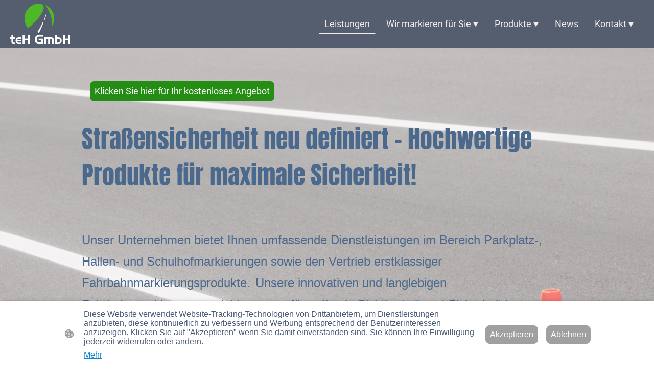

--- FILE ---
content_type: text/html; charset=UTF-8
request_url: https://www.teh-strasse.de/
body_size: 30370
content:
<!DOCTYPE html PUBLIC "-//W3C//DTD XHTML 1.1//EN"
   "http://www.w3.org/TR/xhtml11/DTD/xhtml11.dtd">
<html lang="de">
<head>
	<meta charset="UTF-8" />
	<meta name="viewport" content="width=device-width, initial-scale=1" />
	<link rel="profile" href="https://gmpg.org/xfn/11" />
	<title>Straßensicherheit neu definiert</title>
<meta name='robots' content='max-image-preview:large' />
	<style>img:is([sizes="auto" i], [sizes^="auto," i]) { contain-intrinsic-size: 3000px 1500px }</style>
	<link rel="alternate" type="application/rss+xml" title=" &raquo; Feed" href="https://www.teh-strasse.de/feed/" />
<link rel="alternate" type="application/rss+xml" title=" &raquo; Kommentar-Feed" href="https://www.teh-strasse.de/comments/feed/" />
<script type="text/javascript">
/* <![CDATA[ */
window._wpemojiSettings = {"baseUrl":"https:\/\/s.w.org\/images\/core\/emoji\/15.0.3\/72x72\/","ext":".png","svgUrl":"https:\/\/s.w.org\/images\/core\/emoji\/15.0.3\/svg\/","svgExt":".svg","source":{"concatemoji":"https:\/\/www.teh-strasse.de\/wp-includes\/js\/wp-emoji-release.min.js?ver=6.7.2"}};
/*! This file is auto-generated */
!function(i,n){var o,s,e;function c(e){try{var t={supportTests:e,timestamp:(new Date).valueOf()};sessionStorage.setItem(o,JSON.stringify(t))}catch(e){}}function p(e,t,n){e.clearRect(0,0,e.canvas.width,e.canvas.height),e.fillText(t,0,0);var t=new Uint32Array(e.getImageData(0,0,e.canvas.width,e.canvas.height).data),r=(e.clearRect(0,0,e.canvas.width,e.canvas.height),e.fillText(n,0,0),new Uint32Array(e.getImageData(0,0,e.canvas.width,e.canvas.height).data));return t.every(function(e,t){return e===r[t]})}function u(e,t,n){switch(t){case"flag":return n(e,"\ud83c\udff3\ufe0f\u200d\u26a7\ufe0f","\ud83c\udff3\ufe0f\u200b\u26a7\ufe0f")?!1:!n(e,"\ud83c\uddfa\ud83c\uddf3","\ud83c\uddfa\u200b\ud83c\uddf3")&&!n(e,"\ud83c\udff4\udb40\udc67\udb40\udc62\udb40\udc65\udb40\udc6e\udb40\udc67\udb40\udc7f","\ud83c\udff4\u200b\udb40\udc67\u200b\udb40\udc62\u200b\udb40\udc65\u200b\udb40\udc6e\u200b\udb40\udc67\u200b\udb40\udc7f");case"emoji":return!n(e,"\ud83d\udc26\u200d\u2b1b","\ud83d\udc26\u200b\u2b1b")}return!1}function f(e,t,n){var r="undefined"!=typeof WorkerGlobalScope&&self instanceof WorkerGlobalScope?new OffscreenCanvas(300,150):i.createElement("canvas"),a=r.getContext("2d",{willReadFrequently:!0}),o=(a.textBaseline="top",a.font="600 32px Arial",{});return e.forEach(function(e){o[e]=t(a,e,n)}),o}function t(e){var t=i.createElement("script");t.src=e,t.defer=!0,i.head.appendChild(t)}"undefined"!=typeof Promise&&(o="wpEmojiSettingsSupports",s=["flag","emoji"],n.supports={everything:!0,everythingExceptFlag:!0},e=new Promise(function(e){i.addEventListener("DOMContentLoaded",e,{once:!0})}),new Promise(function(t){var n=function(){try{var e=JSON.parse(sessionStorage.getItem(o));if("object"==typeof e&&"number"==typeof e.timestamp&&(new Date).valueOf()<e.timestamp+604800&&"object"==typeof e.supportTests)return e.supportTests}catch(e){}return null}();if(!n){if("undefined"!=typeof Worker&&"undefined"!=typeof OffscreenCanvas&&"undefined"!=typeof URL&&URL.createObjectURL&&"undefined"!=typeof Blob)try{var e="postMessage("+f.toString()+"("+[JSON.stringify(s),u.toString(),p.toString()].join(",")+"));",r=new Blob([e],{type:"text/javascript"}),a=new Worker(URL.createObjectURL(r),{name:"wpTestEmojiSupports"});return void(a.onmessage=function(e){c(n=e.data),a.terminate(),t(n)})}catch(e){}c(n=f(s,u,p))}t(n)}).then(function(e){for(var t in e)n.supports[t]=e[t],n.supports.everything=n.supports.everything&&n.supports[t],"flag"!==t&&(n.supports.everythingExceptFlag=n.supports.everythingExceptFlag&&n.supports[t]);n.supports.everythingExceptFlag=n.supports.everythingExceptFlag&&!n.supports.flag,n.DOMReady=!1,n.readyCallback=function(){n.DOMReady=!0}}).then(function(){return e}).then(function(){var e;n.supports.everything||(n.readyCallback(),(e=n.source||{}).concatemoji?t(e.concatemoji):e.wpemoji&&e.twemoji&&(t(e.twemoji),t(e.wpemoji)))}))}((window,document),window._wpemojiSettings);
/* ]]> */
</script>
<style id='wp-emoji-styles-inline-css' type='text/css'>

	img.wp-smiley, img.emoji {
		display: inline !important;
		border: none !important;
		box-shadow: none !important;
		height: 1em !important;
		width: 1em !important;
		margin: 0 0.07em !important;
		vertical-align: -0.1em !important;
		background: none !important;
		padding: 0 !important;
	}
</style>
<link rel='stylesheet' id='wp-block-library-css' href='https://www.teh-strasse.de/wp-content/plugins/gutenberg/build/block-library/style.css?ver=20.7.0' type='text/css' media='all' />
<style id='classic-theme-styles-inline-css' type='text/css'>
/*! This file is auto-generated */
.wp-block-button__link{color:#fff;background-color:#32373c;border-radius:9999px;box-shadow:none;text-decoration:none;padding:calc(.667em + 2px) calc(1.333em + 2px);font-size:1.125em}.wp-block-file__button{background:#32373c;color:#fff;text-decoration:none}
</style>
<link rel='stylesheet' id='go-x-post-editor-css' href='https://www.teh-strasse.de/wp-content/plugins/go-x-post-editor/src/index-fe.css?ver=1768989564' type='text/css' media='all' />
<link rel='stylesheet' id='gox-style-0-css' href='https://www.teh-strasse.de/wp-content/uploads/go-x/style.css?ver=1.0.6+a9953d75da' type='text/css' media='all' />
<style id='global-styles-inline-css' type='text/css'>
:root{--wp--preset--aspect-ratio--square: 1;--wp--preset--aspect-ratio--4-3: 4/3;--wp--preset--aspect-ratio--3-4: 3/4;--wp--preset--aspect-ratio--3-2: 3/2;--wp--preset--aspect-ratio--2-3: 2/3;--wp--preset--aspect-ratio--16-9: 16/9;--wp--preset--aspect-ratio--9-16: 9/16;--wp--preset--color--black: #000000;--wp--preset--color--cyan-bluish-gray: #abb8c3;--wp--preset--color--white: #ffffff;--wp--preset--color--pale-pink: #f78da7;--wp--preset--color--vivid-red: #cf2e2e;--wp--preset--color--luminous-vivid-orange: #ff6900;--wp--preset--color--luminous-vivid-amber: #fcb900;--wp--preset--color--light-green-cyan: #7bdcb5;--wp--preset--color--vivid-green-cyan: #00d084;--wp--preset--color--pale-cyan-blue: #8ed1fc;--wp--preset--color--vivid-cyan-blue: #0693e3;--wp--preset--color--vivid-purple: #9b51e0;--wp--preset--gradient--vivid-cyan-blue-to-vivid-purple: linear-gradient(135deg,rgba(6,147,227,1) 0%,rgb(155,81,224) 100%);--wp--preset--gradient--light-green-cyan-to-vivid-green-cyan: linear-gradient(135deg,rgb(122,220,180) 0%,rgb(0,208,130) 100%);--wp--preset--gradient--luminous-vivid-amber-to-luminous-vivid-orange: linear-gradient(135deg,rgba(252,185,0,1) 0%,rgba(255,105,0,1) 100%);--wp--preset--gradient--luminous-vivid-orange-to-vivid-red: linear-gradient(135deg,rgba(255,105,0,1) 0%,rgb(207,46,46) 100%);--wp--preset--gradient--very-light-gray-to-cyan-bluish-gray: linear-gradient(135deg,rgb(238,238,238) 0%,rgb(169,184,195) 100%);--wp--preset--gradient--cool-to-warm-spectrum: linear-gradient(135deg,rgb(74,234,220) 0%,rgb(151,120,209) 20%,rgb(207,42,186) 40%,rgb(238,44,130) 60%,rgb(251,105,98) 80%,rgb(254,248,76) 100%);--wp--preset--gradient--blush-light-purple: linear-gradient(135deg,rgb(255,206,236) 0%,rgb(152,150,240) 100%);--wp--preset--gradient--blush-bordeaux: linear-gradient(135deg,rgb(254,205,165) 0%,rgb(254,45,45) 50%,rgb(107,0,62) 100%);--wp--preset--gradient--luminous-dusk: linear-gradient(135deg,rgb(255,203,112) 0%,rgb(199,81,192) 50%,rgb(65,88,208) 100%);--wp--preset--gradient--pale-ocean: linear-gradient(135deg,rgb(255,245,203) 0%,rgb(182,227,212) 50%,rgb(51,167,181) 100%);--wp--preset--gradient--electric-grass: linear-gradient(135deg,rgb(202,248,128) 0%,rgb(113,206,126) 100%);--wp--preset--gradient--midnight: linear-gradient(135deg,rgb(2,3,129) 0%,rgb(40,116,252) 100%);--wp--preset--font-size--small: 13px;--wp--preset--font-size--medium: 20px;--wp--preset--font-size--large: 36px;--wp--preset--font-size--x-large: 42px;--wp--preset--spacing--20: 0.44rem;--wp--preset--spacing--30: 0.67rem;--wp--preset--spacing--40: 1rem;--wp--preset--spacing--50: 1.5rem;--wp--preset--spacing--60: 2.25rem;--wp--preset--spacing--70: 3.38rem;--wp--preset--spacing--80: 5.06rem;--wp--preset--shadow--natural: 6px 6px 9px rgba(0, 0, 0, 0.2);--wp--preset--shadow--deep: 12px 12px 50px rgba(0, 0, 0, 0.4);--wp--preset--shadow--sharp: 6px 6px 0px rgba(0, 0, 0, 0.2);--wp--preset--shadow--outlined: 6px 6px 0px -3px rgba(255, 255, 255, 1), 6px 6px rgba(0, 0, 0, 1);--wp--preset--shadow--crisp: 6px 6px 0px rgba(0, 0, 0, 1);}:where(.is-layout-flex){gap: 0.5em;}:where(.is-layout-grid){gap: 0.5em;}body .is-layout-flex{display: flex;}.is-layout-flex{flex-wrap: wrap;align-items: center;}.is-layout-flex > :is(*, div){margin: 0;}body .is-layout-grid{display: grid;}.is-layout-grid > :is(*, div){margin: 0;}:where(.wp-block-columns.is-layout-flex){gap: 2em;}:where(.wp-block-columns.is-layout-grid){gap: 2em;}:where(.wp-block-post-template.is-layout-flex){gap: 1.25em;}:where(.wp-block-post-template.is-layout-grid){gap: 1.25em;}.has-black-color{color: var(--wp--preset--color--black) !important;}.has-cyan-bluish-gray-color{color: var(--wp--preset--color--cyan-bluish-gray) !important;}.has-white-color{color: var(--wp--preset--color--white) !important;}.has-pale-pink-color{color: var(--wp--preset--color--pale-pink) !important;}.has-vivid-red-color{color: var(--wp--preset--color--vivid-red) !important;}.has-luminous-vivid-orange-color{color: var(--wp--preset--color--luminous-vivid-orange) !important;}.has-luminous-vivid-amber-color{color: var(--wp--preset--color--luminous-vivid-amber) !important;}.has-light-green-cyan-color{color: var(--wp--preset--color--light-green-cyan) !important;}.has-vivid-green-cyan-color{color: var(--wp--preset--color--vivid-green-cyan) !important;}.has-pale-cyan-blue-color{color: var(--wp--preset--color--pale-cyan-blue) !important;}.has-vivid-cyan-blue-color{color: var(--wp--preset--color--vivid-cyan-blue) !important;}.has-vivid-purple-color{color: var(--wp--preset--color--vivid-purple) !important;}.has-black-background-color{background-color: var(--wp--preset--color--black) !important;}.has-cyan-bluish-gray-background-color{background-color: var(--wp--preset--color--cyan-bluish-gray) !important;}.has-white-background-color{background-color: var(--wp--preset--color--white) !important;}.has-pale-pink-background-color{background-color: var(--wp--preset--color--pale-pink) !important;}.has-vivid-red-background-color{background-color: var(--wp--preset--color--vivid-red) !important;}.has-luminous-vivid-orange-background-color{background-color: var(--wp--preset--color--luminous-vivid-orange) !important;}.has-luminous-vivid-amber-background-color{background-color: var(--wp--preset--color--luminous-vivid-amber) !important;}.has-light-green-cyan-background-color{background-color: var(--wp--preset--color--light-green-cyan) !important;}.has-vivid-green-cyan-background-color{background-color: var(--wp--preset--color--vivid-green-cyan) !important;}.has-pale-cyan-blue-background-color{background-color: var(--wp--preset--color--pale-cyan-blue) !important;}.has-vivid-cyan-blue-background-color{background-color: var(--wp--preset--color--vivid-cyan-blue) !important;}.has-vivid-purple-background-color{background-color: var(--wp--preset--color--vivid-purple) !important;}.has-black-border-color{border-color: var(--wp--preset--color--black) !important;}.has-cyan-bluish-gray-border-color{border-color: var(--wp--preset--color--cyan-bluish-gray) !important;}.has-white-border-color{border-color: var(--wp--preset--color--white) !important;}.has-pale-pink-border-color{border-color: var(--wp--preset--color--pale-pink) !important;}.has-vivid-red-border-color{border-color: var(--wp--preset--color--vivid-red) !important;}.has-luminous-vivid-orange-border-color{border-color: var(--wp--preset--color--luminous-vivid-orange) !important;}.has-luminous-vivid-amber-border-color{border-color: var(--wp--preset--color--luminous-vivid-amber) !important;}.has-light-green-cyan-border-color{border-color: var(--wp--preset--color--light-green-cyan) !important;}.has-vivid-green-cyan-border-color{border-color: var(--wp--preset--color--vivid-green-cyan) !important;}.has-pale-cyan-blue-border-color{border-color: var(--wp--preset--color--pale-cyan-blue) !important;}.has-vivid-cyan-blue-border-color{border-color: var(--wp--preset--color--vivid-cyan-blue) !important;}.has-vivid-purple-border-color{border-color: var(--wp--preset--color--vivid-purple) !important;}.has-vivid-cyan-blue-to-vivid-purple-gradient-background{background: var(--wp--preset--gradient--vivid-cyan-blue-to-vivid-purple) !important;}.has-light-green-cyan-to-vivid-green-cyan-gradient-background{background: var(--wp--preset--gradient--light-green-cyan-to-vivid-green-cyan) !important;}.has-luminous-vivid-amber-to-luminous-vivid-orange-gradient-background{background: var(--wp--preset--gradient--luminous-vivid-amber-to-luminous-vivid-orange) !important;}.has-luminous-vivid-orange-to-vivid-red-gradient-background{background: var(--wp--preset--gradient--luminous-vivid-orange-to-vivid-red) !important;}.has-very-light-gray-to-cyan-bluish-gray-gradient-background{background: var(--wp--preset--gradient--very-light-gray-to-cyan-bluish-gray) !important;}.has-cool-to-warm-spectrum-gradient-background{background: var(--wp--preset--gradient--cool-to-warm-spectrum) !important;}.has-blush-light-purple-gradient-background{background: var(--wp--preset--gradient--blush-light-purple) !important;}.has-blush-bordeaux-gradient-background{background: var(--wp--preset--gradient--blush-bordeaux) !important;}.has-luminous-dusk-gradient-background{background: var(--wp--preset--gradient--luminous-dusk) !important;}.has-pale-ocean-gradient-background{background: var(--wp--preset--gradient--pale-ocean) !important;}.has-electric-grass-gradient-background{background: var(--wp--preset--gradient--electric-grass) !important;}.has-midnight-gradient-background{background: var(--wp--preset--gradient--midnight) !important;}.has-small-font-size{font-size: var(--wp--preset--font-size--small) !important;}.has-medium-font-size{font-size: var(--wp--preset--font-size--medium) !important;}.has-large-font-size{font-size: var(--wp--preset--font-size--large) !important;}.has-x-large-font-size{font-size: var(--wp--preset--font-size--x-large) !important;}
:where(.wp-block-columns.is-layout-flex){gap: 2em;}:where(.wp-block-columns.is-layout-grid){gap: 2em;}
:root :where(.wp-block-pullquote){font-size: 1.5em;line-height: 1.6;}
:where(.wp-block-post-template.is-layout-flex){gap: 1.25em;}:where(.wp-block-post-template.is-layout-grid){gap: 1.25em;}
</style>
<script type="text/javascript" src="https://www.teh-strasse.de/wp-content/plugins/gutenberg/build/hooks/index.min.js?ver=84e753e2b66eb7028d38" id="wp-hooks-js"></script>
<script type="text/javascript" src="https://www.teh-strasse.de/wp-content/plugins/gutenberg/build/i18n/index.min.js?ver=bd5a2533e717a1043151" id="wp-i18n-js"></script>
<script type="text/javascript" id="wp-i18n-js-after">
/* <![CDATA[ */
wp.i18n.setLocaleData( { 'text direction\u0004ltr': [ 'ltr' ] } );
/* ]]> */
</script>
<link rel="https://api.w.org/" href="https://www.teh-strasse.de/wp-json/" /><link rel="alternate" title="JSON" type="application/json" href="https://www.teh-strasse.de/wp-json/wp/v2/pages/15841" /><link rel="EditURI" type="application/rsd+xml" title="RSD" href="https://www.teh-strasse.de/xmlrpc.php?rsd" />
<meta name="generator" content="MyWebsite NOW" />
<link rel="canonical" href="https://www.teh-strasse.de/" />
<link rel='shortlink' href='https://www.teh-strasse.de/' />
<link rel="alternate" title="oEmbed (JSON)" type="application/json+oembed" href="https://www.teh-strasse.de/wp-json/oembed/1.0/embed?url=https%3A%2F%2Fwww.teh-strasse.de%2F" />
<link rel="alternate" title="oEmbed (XML)" type="text/xml+oembed" href="https://www.teh-strasse.de/wp-json/oembed/1.0/embed?url=https%3A%2F%2Fwww.teh-strasse.de%2F&#038;format=xml" />
				<script>
					window.goxwpDeployment=true;
				</script>
	<script type="application/ld+json">
                    {"@context":"https://schema.org","@type":"LocalBusiness","address":{"@type":"PostalAddress","addressLocality":"Wilsdruff","streetAddress":"Dorfstraße 33b","addressRegion":null},"telephone":"+49 (0) 173 579 44 67 ","logo":"/-_-/resources/images/files/bcdc0260-cd4b-42c7-9f5e-f249d0bddb47/69dc8aea-f88b-4983-8db0-dad68fcc484e?o=rs:fill:1992:1548:1:1/g:sm/","url":"https://teh-strasse.de","longitude":13.5009141,"latitude":51.0112402,"name":"traffic-engineering Hummitzsch GmbH","sameAs":["","","","","https://www.facebook.com/tehstrasse","https://www.linkedin.com/company/73086358/",""],"openingHours":["Mo 07:00-18:00","Tu 07:00-18:00","We 07:00-18:00","Th 07:00-18:00","Fr 07:00-18:00","Sa ","Su "],"email":"ihummitzsch@teh-strasse.de","founder":"Nicole Hummitzsch"}
                </script><meta  name="description" content="Neben Markierungsdienstleistungen umfasst die Produktpalette Materialien für Fahrbahnmarkierungen, Fugenbearbeitung, Radwege und Anti-Rutsch Beläge"/><link rel="shortcut icon" href="/wp-content/uploads/go-x/u/097d4214-02cb-4582-98e6-f348b56a07c5/w16,h16,rtfit,bg,el1,ex1,fico/image.ico?v=1768312070870" type="image/x-icon" /><link rel="icon" href="/wp-content/uploads/go-x/u/097d4214-02cb-4582-98e6-f348b56a07c5/w16,h16,rtfit,bg,el1,ex1,fico/image.ico?v=1768312070870" type="image/x-icon" /><link rel="apple-touch-icon" sizes="180x180" href="/wp-content/uploads/go-x/u/097d4214-02cb-4582-98e6-f348b56a07c5/w180,h180,rtfit,bgdde1e5,el1,ex1,fpng/image.png?v=1768312070870" type="image/png" /><link rel="icon" type="image/png" sizes="32x32" href="/wp-content/uploads/go-x/u/097d4214-02cb-4582-98e6-f348b56a07c5/w32,h32,rtfit,bg,el1,ex1,fpng/image.png?v=1768312070870" type="image/png" /><link rel="icon" type="image/png" sizes="192x192" href="/wp-content/uploads/go-x/u/097d4214-02cb-4582-98e6-f348b56a07c5/w192,h192,rtfit,bg,el1,ex1,fpng/image.png?v=1768312070870" type="image/png" /><link rel="icon" type="image/png" sizes="16x16" href="/wp-content/uploads/go-x/u/097d4214-02cb-4582-98e6-f348b56a07c5/w16,h16,rtfit,bg,el1,ex1,fpng/image.png?v=1768312070870" type="image/png" />		<style type="text/css" id="wp-custom-css">
			@font-face{src:url(/wp-content/themes/gox/public/fonts/Roboto-latin_latin-ext-100.eot);src:local("Roboto Thin"),local("Roboto-Thin");src:url(/wp-content/themes/gox/public/fonts/Roboto-latin_latin-ext-100.eot?#iefix) format("embedded-opentype");src:url(/wp-content/themes/gox/public/fonts/Roboto-latin_latin-ext-100.woff2) format("woff2");src:url(/wp-content/themes/gox/public/fonts/Roboto-latin_latin-ext-100.woff) format("woff");src:url(/wp-content/themes/gox/public/fonts/Roboto-latin_latin-ext-100.ttf) format("truetype");src:url(/wp-content/themes/gox/public/fonts/Roboto-latin_latin-ext-100.svg#Roboto) format("svg");font-family:Roboto;font-style:normal;font-weight:100;src:url(/wp-content/themes/gox/public/fonts/Roboto-latin_latin-ext-100.woff) format("woff")}@font-face{src:url(/wp-content/themes/gox/public/fonts/Roboto-latin_latin-ext-100italic.eot);src:local("Roboto ThinItalic"),local("Roboto-ThinItalic");src:url(/wp-content/themes/gox/public/fonts/Roboto-latin_latin-ext-100italic.eot?#iefix) format("embedded-opentype");src:url(/wp-content/themes/gox/public/fonts/Roboto-latin_latin-ext-100italic.woff2) format("woff2");src:url(/wp-content/themes/gox/public/fonts/Roboto-latin_latin-ext-100italic.woff) format("woff");src:url(/wp-content/themes/gox/public/fonts/Roboto-latin_latin-ext-100italic.ttf) format("truetype");src:url(/wp-content/themes/gox/public/fonts/Roboto-latin_latin-ext-100italic.svg#Roboto) format("svg");font-family:Roboto;font-style:italic;font-weight:100;src:url(/wp-content/themes/gox/public/fonts/Roboto-latin_latin-ext-100italic.woff) format("woff")}@font-face{src:url(/wp-content/themes/gox/public/fonts/Roboto-latin_latin-ext-200.eot);src:local("Roboto ExtraLight"),local("Roboto-ExtraLight");src:url(/wp-content/themes/gox/public/fonts/Roboto-latin_latin-ext-200.eot?#iefix) format("embedded-opentype");src:url(/wp-content/themes/gox/public/fonts/Roboto-latin_latin-ext-200.woff2) format("woff2");src:url(/wp-content/themes/gox/public/fonts/Roboto-latin_latin-ext-200.woff) format("woff");src:url(/wp-content/themes/gox/public/fonts/Roboto-latin_latin-ext-200.ttf) format("truetype");src:url(/wp-content/themes/gox/public/fonts/Roboto-latin_latin-ext-200.svg#Roboto) format("svg");font-family:Roboto;font-style:normal;font-weight:200;src:url(/wp-content/themes/gox/public/fonts/Roboto-latin_latin-ext-200.woff) format("woff")}@font-face{src:url(/wp-content/themes/gox/public/fonts/Roboto-latin_latin-ext-200italic.eot);src:local("Roboto ExtraLightItalic"),local("Roboto-ExtraLightItalic");src:url(/wp-content/themes/gox/public/fonts/Roboto-latin_latin-ext-200italic.eot?#iefix) format("embedded-opentype");src:url(/wp-content/themes/gox/public/fonts/Roboto-latin_latin-ext-200italic.woff2) format("woff2");src:url(/wp-content/themes/gox/public/fonts/Roboto-latin_latin-ext-200italic.woff) format("woff");src:url(/wp-content/themes/gox/public/fonts/Roboto-latin_latin-ext-200italic.ttf) format("truetype");src:url(/wp-content/themes/gox/public/fonts/Roboto-latin_latin-ext-200italic.svg#Roboto) format("svg");font-family:Roboto;font-style:italic;font-weight:200;src:url(/wp-content/themes/gox/public/fonts/Roboto-latin_latin-ext-200italic.woff) format("woff")}@font-face{src:url(/wp-content/themes/gox/public/fonts/Roboto-latin_latin-ext-300.eot);src:local("Roboto Light"),local("Roboto-Light");src:url(/wp-content/themes/gox/public/fonts/Roboto-latin_latin-ext-300.eot?#iefix) format("embedded-opentype");src:url(/wp-content/themes/gox/public/fonts/Roboto-latin_latin-ext-300.woff2) format("woff2");src:url(/wp-content/themes/gox/public/fonts/Roboto-latin_latin-ext-300.woff) format("woff");src:url(/wp-content/themes/gox/public/fonts/Roboto-latin_latin-ext-300.ttf) format("truetype");src:url(/wp-content/themes/gox/public/fonts/Roboto-latin_latin-ext-300.svg#Roboto) format("svg");font-family:Roboto;font-style:normal;font-weight:300;src:url(/wp-content/themes/gox/public/fonts/Roboto-latin_latin-ext-300.woff) format("woff")}@font-face{src:url(/wp-content/themes/gox/public/fonts/Roboto-latin_latin-ext-300italic.eot);src:local("Roboto LightItalic"),local("Roboto-LightItalic");src:url(/wp-content/themes/gox/public/fonts/Roboto-latin_latin-ext-300italic.eot?#iefix) format("embedded-opentype");src:url(/wp-content/themes/gox/public/fonts/Roboto-latin_latin-ext-300italic.woff2) format("woff2");src:url(/wp-content/themes/gox/public/fonts/Roboto-latin_latin-ext-300italic.woff) format("woff");src:url(/wp-content/themes/gox/public/fonts/Roboto-latin_latin-ext-300italic.ttf) format("truetype");src:url(/wp-content/themes/gox/public/fonts/Roboto-latin_latin-ext-300italic.svg#Roboto) format("svg");font-family:Roboto;font-style:italic;font-weight:300;src:url(/wp-content/themes/gox/public/fonts/Roboto-latin_latin-ext-300italic.woff) format("woff")}@font-face{src:url(/wp-content/themes/gox/public/fonts/Roboto-latin_latin-ext-regular.eot);src:local("Roboto Regular"),local("Roboto-Regular");src:url(/wp-content/themes/gox/public/fonts/Roboto-latin_latin-ext-regular.eot?#iefix) format("embedded-opentype");src:url(/wp-content/themes/gox/public/fonts/Roboto-latin_latin-ext-regular.woff2) format("woff2");src:url(/wp-content/themes/gox/public/fonts/Roboto-latin_latin-ext-regular.woff) format("woff");src:url(/wp-content/themes/gox/public/fonts/Roboto-latin_latin-ext-regular.ttf) format("truetype");src:url(/wp-content/themes/gox/public/fonts/Roboto-latin_latin-ext-regular.svg#Roboto) format("svg");font-family:Roboto;font-style:normal;font-weight:400;src:url(/wp-content/themes/gox/public/fonts/Roboto-latin_latin-ext-regular.woff) format("woff")}@font-face{src:url(/wp-content/themes/gox/public/fonts/Roboto-latin_latin-ext-italic.eot);src:local("Roboto Italic"),local("Roboto-Italic");src:url(/wp-content/themes/gox/public/fonts/Roboto-latin_latin-ext-italic.eot?#iefix) format("embedded-opentype");src:url(/wp-content/themes/gox/public/fonts/Roboto-latin_latin-ext-italic.woff2) format("woff2");src:url(/wp-content/themes/gox/public/fonts/Roboto-latin_latin-ext-italic.woff) format("woff");src:url(/wp-content/themes/gox/public/fonts/Roboto-latin_latin-ext-italic.ttf) format("truetype");src:url(/wp-content/themes/gox/public/fonts/Roboto-latin_latin-ext-italic.svg#Roboto) format("svg");font-family:Roboto;font-style:italic;font-weight:400;src:url(/wp-content/themes/gox/public/fonts/Roboto-latin_latin-ext-italic.woff) format("woff")}@font-face{src:url(/wp-content/themes/gox/public/fonts/Roboto-latin_latin-ext-500.eot);src:local("Roboto Medium"),local("Roboto-Medium");src:url(/wp-content/themes/gox/public/fonts/Roboto-latin_latin-ext-500.eot?#iefix) format("embedded-opentype");src:url(/wp-content/themes/gox/public/fonts/Roboto-latin_latin-ext-500.woff2) format("woff2");src:url(/wp-content/themes/gox/public/fonts/Roboto-latin_latin-ext-500.woff) format("woff");src:url(/wp-content/themes/gox/public/fonts/Roboto-latin_latin-ext-500.ttf) format("truetype");src:url(/wp-content/themes/gox/public/fonts/Roboto-latin_latin-ext-500.svg#Roboto) format("svg");font-family:Roboto;font-style:normal;font-weight:500;src:url(/wp-content/themes/gox/public/fonts/Roboto-latin_latin-ext-500.woff) format("woff")}@font-face{src:url(/wp-content/themes/gox/public/fonts/Roboto-latin_latin-ext-500italic.eot);src:local("Roboto MediumItalic"),local("Roboto-MediumItalic");src:url(/wp-content/themes/gox/public/fonts/Roboto-latin_latin-ext-500italic.eot?#iefix) format("embedded-opentype");src:url(/wp-content/themes/gox/public/fonts/Roboto-latin_latin-ext-500italic.woff2) format("woff2");src:url(/wp-content/themes/gox/public/fonts/Roboto-latin_latin-ext-500italic.woff) format("woff");src:url(/wp-content/themes/gox/public/fonts/Roboto-latin_latin-ext-500italic.ttf) format("truetype");src:url(/wp-content/themes/gox/public/fonts/Roboto-latin_latin-ext-500italic.svg#Roboto) format("svg");font-family:Roboto;font-style:italic;font-weight:500;src:url(/wp-content/themes/gox/public/fonts/Roboto-latin_latin-ext-500italic.woff) format("woff")}@font-face{src:url(/wp-content/themes/gox/public/fonts/Roboto-latin_latin-ext-600.eot);src:local("Roboto SemiBold"),local("Roboto-SemiBold");src:url(/wp-content/themes/gox/public/fonts/Roboto-latin_latin-ext-600.eot?#iefix) format("embedded-opentype");src:url(/wp-content/themes/gox/public/fonts/Roboto-latin_latin-ext-600.woff2) format("woff2");src:url(/wp-content/themes/gox/public/fonts/Roboto-latin_latin-ext-600.woff) format("woff");src:url(/wp-content/themes/gox/public/fonts/Roboto-latin_latin-ext-600.ttf) format("truetype");src:url(/wp-content/themes/gox/public/fonts/Roboto-latin_latin-ext-600.svg#Roboto) format("svg");font-family:Roboto;font-style:normal;font-weight:600;src:url(/wp-content/themes/gox/public/fonts/Roboto-latin_latin-ext-600.woff) format("woff")}@font-face{src:url(/wp-content/themes/gox/public/fonts/Roboto-latin_latin-ext-600italic.eot);src:local("Roboto SemiBoldItalic"),local("Roboto-SemiBoldItalic");src:url(/wp-content/themes/gox/public/fonts/Roboto-latin_latin-ext-600italic.eot?#iefix) format("embedded-opentype");src:url(/wp-content/themes/gox/public/fonts/Roboto-latin_latin-ext-600italic.woff2) format("woff2");src:url(/wp-content/themes/gox/public/fonts/Roboto-latin_latin-ext-600italic.woff) format("woff");src:url(/wp-content/themes/gox/public/fonts/Roboto-latin_latin-ext-600italic.ttf) format("truetype");src:url(/wp-content/themes/gox/public/fonts/Roboto-latin_latin-ext-600italic.svg#Roboto) format("svg");font-family:Roboto;font-style:italic;font-weight:600;src:url(/wp-content/themes/gox/public/fonts/Roboto-latin_latin-ext-600italic.woff) format("woff")}@font-face{src:url(/wp-content/themes/gox/public/fonts/Roboto-latin_latin-ext-700.eot);src:local("Roboto Bold"),local("Roboto-Bold");src:url(/wp-content/themes/gox/public/fonts/Roboto-latin_latin-ext-700.eot?#iefix) format("embedded-opentype");src:url(/wp-content/themes/gox/public/fonts/Roboto-latin_latin-ext-700.woff2) format("woff2");src:url(/wp-content/themes/gox/public/fonts/Roboto-latin_latin-ext-700.woff) format("woff");src:url(/wp-content/themes/gox/public/fonts/Roboto-latin_latin-ext-700.ttf) format("truetype");src:url(/wp-content/themes/gox/public/fonts/Roboto-latin_latin-ext-700.svg#Roboto) format("svg");font-family:Roboto;font-style:normal;font-weight:700;src:url(/wp-content/themes/gox/public/fonts/Roboto-latin_latin-ext-700.woff) format("woff")}@font-face{src:url(/wp-content/themes/gox/public/fonts/Roboto-latin_latin-ext-700italic.eot);src:local("Roboto BoldItalic"),local("Roboto-BoldItalic");src:url(/wp-content/themes/gox/public/fonts/Roboto-latin_latin-ext-700italic.eot?#iefix) format("embedded-opentype");src:url(/wp-content/themes/gox/public/fonts/Roboto-latin_latin-ext-700italic.woff2) format("woff2");src:url(/wp-content/themes/gox/public/fonts/Roboto-latin_latin-ext-700italic.woff) format("woff");src:url(/wp-content/themes/gox/public/fonts/Roboto-latin_latin-ext-700italic.ttf) format("truetype");src:url(/wp-content/themes/gox/public/fonts/Roboto-latin_latin-ext-700italic.svg#Roboto) format("svg");font-family:Roboto;font-style:italic;font-weight:700;src:url(/wp-content/themes/gox/public/fonts/Roboto-latin_latin-ext-700italic.woff) format("woff")}@font-face{src:url(/wp-content/themes/gox/public/fonts/Roboto-latin_latin-ext-800.eot);src:local("Roboto ExtraBold"),local("Roboto-ExtraBold");src:url(/wp-content/themes/gox/public/fonts/Roboto-latin_latin-ext-800.eot?#iefix) format("embedded-opentype");src:url(/wp-content/themes/gox/public/fonts/Roboto-latin_latin-ext-800.woff2) format("woff2");src:url(/wp-content/themes/gox/public/fonts/Roboto-latin_latin-ext-800.woff) format("woff");src:url(/wp-content/themes/gox/public/fonts/Roboto-latin_latin-ext-800.ttf) format("truetype");src:url(/wp-content/themes/gox/public/fonts/Roboto-latin_latin-ext-800.svg#Roboto) format("svg");font-family:Roboto;font-style:normal;font-weight:800;src:url(/wp-content/themes/gox/public/fonts/Roboto-latin_latin-ext-800.woff) format("woff")}@font-face{src:url(/wp-content/themes/gox/public/fonts/Roboto-latin_latin-ext-800italic.eot);src:local("Roboto ExtraBoldItalic"),local("Roboto-ExtraBoldItalic");src:url(/wp-content/themes/gox/public/fonts/Roboto-latin_latin-ext-800italic.eot?#iefix) format("embedded-opentype");src:url(/wp-content/themes/gox/public/fonts/Roboto-latin_latin-ext-800italic.woff2) format("woff2");src:url(/wp-content/themes/gox/public/fonts/Roboto-latin_latin-ext-800italic.woff) format("woff");src:url(/wp-content/themes/gox/public/fonts/Roboto-latin_latin-ext-800italic.ttf) format("truetype");src:url(/wp-content/themes/gox/public/fonts/Roboto-latin_latin-ext-800italic.svg#Roboto) format("svg");font-family:Roboto;font-style:italic;font-weight:800;src:url(/wp-content/themes/gox/public/fonts/Roboto-latin_latin-ext-800italic.woff) format("woff")}@font-face{src:url(/wp-content/themes/gox/public/fonts/Roboto-latin_latin-ext-900.eot);src:local("Roboto Black"),local("Roboto-Black");src:url(/wp-content/themes/gox/public/fonts/Roboto-latin_latin-ext-900.eot?#iefix) format("embedded-opentype");src:url(/wp-content/themes/gox/public/fonts/Roboto-latin_latin-ext-900.woff2) format("woff2");src:url(/wp-content/themes/gox/public/fonts/Roboto-latin_latin-ext-900.woff) format("woff");src:url(/wp-content/themes/gox/public/fonts/Roboto-latin_latin-ext-900.ttf) format("truetype");src:url(/wp-content/themes/gox/public/fonts/Roboto-latin_latin-ext-900.svg#Roboto) format("svg");font-family:Roboto;font-style:normal;font-weight:900;src:url(/wp-content/themes/gox/public/fonts/Roboto-latin_latin-ext-900.woff) format("woff")}@font-face{src:url(/wp-content/themes/gox/public/fonts/Roboto-latin_latin-ext-900italic.eot);src:local("Roboto BlackItalic"),local("Roboto-BlackItalic");src:url(/wp-content/themes/gox/public/fonts/Roboto-latin_latin-ext-900italic.eot?#iefix) format("embedded-opentype");src:url(/wp-content/themes/gox/public/fonts/Roboto-latin_latin-ext-900italic.woff2) format("woff2");src:url(/wp-content/themes/gox/public/fonts/Roboto-latin_latin-ext-900italic.woff) format("woff");src:url(/wp-content/themes/gox/public/fonts/Roboto-latin_latin-ext-900italic.ttf) format("truetype");src:url(/wp-content/themes/gox/public/fonts/Roboto-latin_latin-ext-900italic.svg#Roboto) format("svg");font-family:Roboto;font-style:italic;font-weight:900;src:url(/wp-content/themes/gox/public/fonts/Roboto-latin_latin-ext-900italic.woff) format("woff")}.accessNavigationLink{font-family:'Open Sans',sans-serif;border-radius:8px;text-align:center;padding:13px 0;color:#00f;font-size:16px;font-weight:700;width:100%;top:-50px;position:absolute;text-decoration:none}.accessNavigationLink:focus-visible{top:5px;outline:2px solid #00f;outline-offset:2px;box-shadow:0 0 0 2px #fff;left:6px;width:calc(100% - 6px);position:static;display:block;margin-top:5px;margin-left:6px;background-color:#fff}.accessNavigationList{margin:0;list-style:none;padding:0;z-index:1;position:relative}.theming-theme-accent1-sticky{color:#e1e1e3!important}.theming-theme-accent2-sticky{color:#dee2e8!important}.theming-theme-accent3-sticky{color:#d9e2f2!important}.theming-theme-light-sticky{color:#f0ebec!important}.theming-theme-dark-sticky{color:#e1e1e1!important}.theming-basic-Grey-sticky{color:#e1e1e1!important}.theming-basic-Red-sticky{color:#fed9d9!important}.theming-basic-Orange-sticky{color:#ffd9cf!important}.theming-basic-Yellow-sticky{color:#ffde97!important}.theming-basic-Green-sticky{color:#75fe68!important}.theming-basic-Cyan-sticky{color:#b2eaff!important}.theming-basic-Blue-sticky{color:#dfdffd!important}.theming-basic-Purple-sticky{color:#fdd5fe!important}@media (min-width:768px) and (max-width:1023.95px){.grid-row-8c70f517-ca22-4f63-8f60-9f3f69f14369{padding:8px!important;flex-direction:column!important}}@media (min-width:0px) and (max-width:767.95px){.grid-row-d5528d3a-a58c-40c9-bac8-2217ebce8044{align-items:flex-start!important}}@media (min-width:768px) and (max-width:1023.95px){.grid-row-d5528d3a-a58c-40c9-bac8-2217ebce8044{align-items:flex-start!important}}.logo-8a350970-aeaf-4f86-a1eb-037bf37d9d40 .theming-theme-accent1{color:#e1e1e3!important}.logo-8a350970-aeaf-4f86-a1eb-037bf37d9d40 .theming-theme-accent2{color:#dee2e8!important}.logo-8a350970-aeaf-4f86-a1eb-037bf37d9d40 .theming-theme-accent3{color:#d9e2f2!important}.logo-8a350970-aeaf-4f86-a1eb-037bf37d9d40 .theming-theme-light{color:#f0ebec!important}.logo-8a350970-aeaf-4f86-a1eb-037bf37d9d40 .theming-theme-dark{color:#e1e1e1!important}.logo-8a350970-aeaf-4f86-a1eb-037bf37d9d40 .theming-basic-Grey{color:#e1e1e1!important}.logo-8a350970-aeaf-4f86-a1eb-037bf37d9d40 .theming-basic-Red{color:#fed9d9!important}.logo-8a350970-aeaf-4f86-a1eb-037bf37d9d40 .theming-basic-Orange{color:#ffd9cf!important}.logo-8a350970-aeaf-4f86-a1eb-037bf37d9d40 .theming-basic-Yellow{color:#ffde97!important}.logo-8a350970-aeaf-4f86-a1eb-037bf37d9d40 .theming-basic-Green{color:#75fe68!important}.logo-8a350970-aeaf-4f86-a1eb-037bf37d9d40 .theming-basic-Cyan{color:#b2eaff!important}.logo-8a350970-aeaf-4f86-a1eb-037bf37d9d40 .theming-basic-Blue{color:#dfdffd!important}.logo-8a350970-aeaf-4f86-a1eb-037bf37d9d40 .theming-basic-Purple{color:#fdd5fe!important}@media (min-width:0px) and (max-width:767.95px){.module-container-5522c7a5-8e63-4133-b61c-64d3ee1748da{display:none!important}}@media (min-width:768px) and (max-width:1023.95px){.module-container-5522c7a5-8e63-4133-b61c-64d3ee1748da{display:none!important}}@media (min-width:0px) and (max-width:767.95px){.module-container-236154c5-d892-4115-8045-8fbf7d043491{min-height:16px!important}}@media (min-width:768px) and (max-width:1023.95px){.module-container-236154c5-d892-4115-8045-8fbf7d043491{min-height:16px!important}}.downloadWarningOverlay{position:fixed;z-index:1000;left:0;top:0;width:100%;height:100%;background-color:rgba(0,0,0,.65);display:none}.showElement{display:block}.downloadWarningModal{background-color:#fff;position:fixed;left:50%;top:50%;transform:translate(-50%,-50%);max-width:480px;width:calc(100% - 10px);padding:24px 36px;pointer-events:none;opacity:0;transition:all .3s ease-in-out;z-index:1001;border-radius:8px}.showModal{opacity:1;pointer-events:auto}.downladWarningBtnContainer{margin-top:24px;display:flex;justify-content:center}.downladWarningBtnContainer a:focus,.downladWarningBtnContainer button:focus{outline:2px solid #00f;outline-offset:2px;box-shadow:0 0 0 2px #fff}.downladWarningBtn{min-width:60px;cursor:pointer;display:inline-block;padding:9px 18px;font-size:14px;margin-top:8px;word-break:break-word;font-weight:400;border-radius:5px;margin:0 8px;overflow-wrap:break-word;border:none;display:flex;align-items:center;position:relative}.downladWarningBtn a[data-link-type=document]{position:absolute;display:block;left:0;top:0;width:100%;height:100%}@media screen and (max-width:450px){.downladWarningBtnContainer{align-items:center;flex-direction:column-reverse}.downladWarningBtn{margin:10px;justify-content:center}}@media (min-width:768px) and (max-width:1023.95px){.grid-row-a7d6ac9c-885d-4a54-b19e-775659d50c6d{order:-1!important}}@media (min-width:1024px){.grid-row-a7d6ac9c-885d-4a54-b19e-775659d50c6d{order:-1!important}}#section-content-with-grid-ba4f011f-551a-4d32-ad62-58a9c5edbec9{--section-content-with-grid-grid-template-columns:repeat(12, 69px [col-start]);--section-content-with-grid-grid-template-rows:repeat(21, minmax(40px, auto) [col-start]);--section-content-with-grid-mobile-min-height:auto}@font-face{src:url(/wp-content/themes/gox/public/fonts/Anton-latin_latin-ext-regular.eot);src:local("Anton Regular"),local("Anton-Regular");src:url(/wp-content/themes/gox/public/fonts/Anton-latin_latin-ext-regular.eot?#iefix) format("embedded-opentype");src:url(/wp-content/themes/gox/public/fonts/Anton-latin_latin-ext-regular.woff2) format("woff2");src:url(/wp-content/themes/gox/public/fonts/Anton-latin_latin-ext-regular.woff) format("woff");src:url(/wp-content/themes/gox/public/fonts/Anton-latin_latin-ext-regular.ttf) format("truetype");src:url(/wp-content/themes/gox/public/fonts/Anton-latin_latin-ext-regular.svg#Anton) format("svg");font-family:Anton;font-style:normal;font-weight:400;src:url(/wp-content/themes/gox/public/fonts/Anton-latin_latin-ext-regular.woff) format("woff")}.heading-module-dd18f32e-3aee-4512-a6cd-8bcfa7dc384d .theming-theme-accent1{color:#45454d!important}.heading-module-dd18f32e-3aee-4512-a6cd-8bcfa7dc384d .theming-theme-accent2{color:#555e6e!important}.heading-module-dd18f32e-3aee-4512-a6cd-8bcfa7dc384d .theming-theme-accent3{color:#4b698c!important}.heading-module-dd18f32e-3aee-4512-a6cd-8bcfa7dc384d .theming-theme-light{color:#825d65!important}.heading-module-dd18f32e-3aee-4512-a6cd-8bcfa7dc384d .theming-theme-dark{color:#2c2c2c!important}.heading-module-dd18f32e-3aee-4512-a6cd-8bcfa7dc384d .theming-basic-Grey{color:#676767!important}.heading-module-dd18f32e-3aee-4512-a6cd-8bcfa7dc384d .theming-basic-Red{color:#ce0f0a!important}.heading-module-dd18f32e-3aee-4512-a6cd-8bcfa7dc384d .theming-basic-Orange{color:#a64d02!important}.heading-module-dd18f32e-3aee-4512-a6cd-8bcfa7dc384d .theming-basic-Yellow{color:#7e6400!important}.heading-module-dd18f32e-3aee-4512-a6cd-8bcfa7dc384d .theming-basic-Green{color:#1e770f!important}.heading-module-dd18f32e-3aee-4512-a6cd-8bcfa7dc384d .theming-basic-Cyan{color:#007187!important}.heading-module-dd18f32e-3aee-4512-a6cd-8bcfa7dc384d .theming-basic-Blue{color:#1414c9!important}.heading-module-dd18f32e-3aee-4512-a6cd-8bcfa7dc384d .theming-basic-Purple{color:#941196!important}.heading-module-8077a794-23a0-49aa-bf4f-ee53e4db344d .theming-theme-accent1{color:#45454d!important}.heading-module-8077a794-23a0-49aa-bf4f-ee53e4db344d .theming-theme-accent2{color:#555e6e!important}.heading-module-8077a794-23a0-49aa-bf4f-ee53e4db344d .theming-theme-accent3{color:#4b698c!important}.heading-module-8077a794-23a0-49aa-bf4f-ee53e4db344d .theming-theme-light{color:#825d65!important}.heading-module-8077a794-23a0-49aa-bf4f-ee53e4db344d .theming-theme-dark{color:#2c2c2c!important}.heading-module-8077a794-23a0-49aa-bf4f-ee53e4db344d .theming-basic-Grey{color:#676767!important}.heading-module-8077a794-23a0-49aa-bf4f-ee53e4db344d .theming-basic-Red{color:#ce0f0a!important}.heading-module-8077a794-23a0-49aa-bf4f-ee53e4db344d .theming-basic-Orange{color:#a64d02!important}.heading-module-8077a794-23a0-49aa-bf4f-ee53e4db344d .theming-basic-Yellow{color:#7e6400!important}.heading-module-8077a794-23a0-49aa-bf4f-ee53e4db344d .theming-basic-Green{color:#1e770f!important}.heading-module-8077a794-23a0-49aa-bf4f-ee53e4db344d .theming-basic-Cyan{color:#007187!important}.heading-module-8077a794-23a0-49aa-bf4f-ee53e4db344d .theming-basic-Blue{color:#1414c9!important}.heading-module-8077a794-23a0-49aa-bf4f-ee53e4db344d .theming-basic-Purple{color:#941196!important}.heading-module-f7e84e93-a9c9-423e-8dba-54c929302f2b .theming-theme-accent1{color:#45454d!important}.heading-module-f7e84e93-a9c9-423e-8dba-54c929302f2b .theming-theme-accent2{color:#555e6e!important}.heading-module-f7e84e93-a9c9-423e-8dba-54c929302f2b .theming-theme-accent3{color:#4b698c!important}.heading-module-f7e84e93-a9c9-423e-8dba-54c929302f2b .theming-theme-light{color:#825d65!important}.heading-module-f7e84e93-a9c9-423e-8dba-54c929302f2b .theming-theme-dark{color:#2c2c2c!important}.heading-module-f7e84e93-a9c9-423e-8dba-54c929302f2b .theming-basic-Grey{color:#676767!important}.heading-module-f7e84e93-a9c9-423e-8dba-54c929302f2b .theming-basic-Red{color:#ce0f0a!important}.heading-module-f7e84e93-a9c9-423e-8dba-54c929302f2b .theming-basic-Orange{color:#a64d02!important}.heading-module-f7e84e93-a9c9-423e-8dba-54c929302f2b .theming-basic-Yellow{color:#7e6400!important}.heading-module-f7e84e93-a9c9-423e-8dba-54c929302f2b .theming-basic-Green{color:#1e770f!important}.heading-module-f7e84e93-a9c9-423e-8dba-54c929302f2b .theming-basic-Cyan{color:#007187!important}.heading-module-f7e84e93-a9c9-423e-8dba-54c929302f2b .theming-basic-Blue{color:#1414c9!important}.heading-module-f7e84e93-a9c9-423e-8dba-54c929302f2b .theming-basic-Purple{color:#941196!important}.logo-12b371a7-5c93-4ae3-befc-7b0b77474eb2 .theming-theme-accent1{color:#e1e1e3!important}.logo-12b371a7-5c93-4ae3-befc-7b0b77474eb2 .theming-theme-accent2{color:#dee2e8!important}.logo-12b371a7-5c93-4ae3-befc-7b0b77474eb2 .theming-theme-accent3{color:#d9e2f2!important}.logo-12b371a7-5c93-4ae3-befc-7b0b77474eb2 .theming-theme-light{color:#f0ebec!important}.logo-12b371a7-5c93-4ae3-befc-7b0b77474eb2 .theming-theme-dark{color:#e1e1e1!important}.logo-12b371a7-5c93-4ae3-befc-7b0b77474eb2 .theming-basic-Grey{color:#e1e1e1!important}.logo-12b371a7-5c93-4ae3-befc-7b0b77474eb2 .theming-basic-Red{color:#fed9d9!important}.logo-12b371a7-5c93-4ae3-befc-7b0b77474eb2 .theming-basic-Orange{color:#ffd9cf!important}.logo-12b371a7-5c93-4ae3-befc-7b0b77474eb2 .theming-basic-Yellow{color:#ffde97!important}.logo-12b371a7-5c93-4ae3-befc-7b0b77474eb2 .theming-basic-Green{color:#75fe68!important}.logo-12b371a7-5c93-4ae3-befc-7b0b77474eb2 .theming-basic-Cyan{color:#b2eaff!important}.logo-12b371a7-5c93-4ae3-befc-7b0b77474eb2 .theming-basic-Blue{color:#dfdffd!important}.logo-12b371a7-5c93-4ae3-befc-7b0b77474eb2 .theming-basic-Purple{color:#fdd5fe!important}@media (min-width:0px) and (max-width:767.95px){.grid-column-655174af-1975-45ea-a2c2-5f393bb1282d{padding-bottom:24px!important}}@media (min-width:768px) and (max-width:1023.95px){.grid-column-655174af-1975-45ea-a2c2-5f393bb1282d{padding-bottom:24px!important}}@media (min-width:0px) and (max-width:767.95px){.module-container-227e8070-458f-46b0-b895-a240e00a1c1a{padding-left:32px!important;padding-right:32px!important}}@media (min-width:768px) and (max-width:1023.95px){.module-container-227e8070-458f-46b0-b895-a240e00a1c1a{padding-left:32px!important;padding-right:32px!important}}.text-227e8070-458f-46b0-b895-a240e00a1c1a .theming-theme-accent1{color:#e1e1e3!important}.text-227e8070-458f-46b0-b895-a240e00a1c1a .theming-theme-accent2{color:#dee2e8!important}.text-227e8070-458f-46b0-b895-a240e00a1c1a .theming-theme-accent3{color:#d9e2f2!important}.text-227e8070-458f-46b0-b895-a240e00a1c1a .theming-theme-light{color:#f0ebec!important}.text-227e8070-458f-46b0-b895-a240e00a1c1a .theming-theme-dark{color:#e1e1e1!important}.text-227e8070-458f-46b0-b895-a240e00a1c1a .theming-basic-Grey{color:#e1e1e1!important}.text-227e8070-458f-46b0-b895-a240e00a1c1a .theming-basic-Red{color:#fed9d9!important}.text-227e8070-458f-46b0-b895-a240e00a1c1a .theming-basic-Orange{color:#ffd9cf!important}.text-227e8070-458f-46b0-b895-a240e00a1c1a .theming-basic-Yellow{color:#ffde97!important}.text-227e8070-458f-46b0-b895-a240e00a1c1a .theming-basic-Green{color:#75fe68!important}.text-227e8070-458f-46b0-b895-a240e00a1c1a .theming-basic-Cyan{color:#b2eaff!important}.text-227e8070-458f-46b0-b895-a240e00a1c1a .theming-basic-Blue{color:#dfdffd!important}.text-227e8070-458f-46b0-b895-a240e00a1c1a .theming-basic-Purple{color:#fdd5fe!important}@media (min-width:0px) and (max-width:767.95px){.module-container-a42e61ec-58cf-47d9-90b8-b7d9b637f51a{padding-left:32px!important;padding-right:32px!important}}@media (min-width:768px) and (max-width:1023.95px){.module-container-a42e61ec-58cf-47d9-90b8-b7d9b637f51a{padding-left:32px!important;padding-right:32px!important}}.text-a42e61ec-58cf-47d9-90b8-b7d9b637f51a .theming-theme-accent1{color:#e1e1e3!important}.text-a42e61ec-58cf-47d9-90b8-b7d9b637f51a .theming-theme-accent2{color:#dee2e8!important}.text-a42e61ec-58cf-47d9-90b8-b7d9b637f51a .theming-theme-accent3{color:#d9e2f2!important}.text-a42e61ec-58cf-47d9-90b8-b7d9b637f51a .theming-theme-light{color:#f0ebec!important}.text-a42e61ec-58cf-47d9-90b8-b7d9b637f51a .theming-theme-dark{color:#e1e1e1!important}.text-a42e61ec-58cf-47d9-90b8-b7d9b637f51a .theming-basic-Grey{color:#e1e1e1!important}.text-a42e61ec-58cf-47d9-90b8-b7d9b637f51a .theming-basic-Red{color:#fed9d9!important}.text-a42e61ec-58cf-47d9-90b8-b7d9b637f51a .theming-basic-Orange{color:#ffd9cf!important}.text-a42e61ec-58cf-47d9-90b8-b7d9b637f51a .theming-basic-Yellow{color:#ffde97!important}.text-a42e61ec-58cf-47d9-90b8-b7d9b637f51a .theming-basic-Green{color:#75fe68!important}.text-a42e61ec-58cf-47d9-90b8-b7d9b637f51a .theming-basic-Cyan{color:#b2eaff!important}.text-a42e61ec-58cf-47d9-90b8-b7d9b637f51a .theming-basic-Blue{color:#dfdffd!important}.text-a42e61ec-58cf-47d9-90b8-b7d9b637f51a .theming-basic-Purple{color:#fdd5fe!important}:root{--theme-bodyBackground-color:#f0ebec;--theme-bodyText-color:#2c2c2c;--theme-h1-color:#6a93c3;--theme-h2-color:#6a93c3;--theme-h3-color:#6a93c3;--theme-h4-color:#6a93c3;--theme-h5-color:#2c2c2c;--theme-h6-color:#2c2c2c;--theme-link-color:#6a93c3;--theme-button-color:#45454d;--theme-navigationActive-color:#555e6e;--theme-heading-font-sizes-large-h1-size:45px;--theme-heading-font-sizes-large-h2-size:37px;--theme-heading-font-sizes-large-h3-size:31px;--theme-heading-font-sizes-large-h4-size:26px;--theme-heading-font-sizes-large-h5-size:22px;--theme-heading-font-sizes-large-h6-size:18px;--theme-heading-font-sizes-small-h1-size:35px;--theme-heading-font-sizes-small-h2-size:29px;--theme-heading-font-sizes-small-h3-size:24px;--theme-heading-font-sizes-small-h4-size:20px;--theme-heading-font-sizes-small-h5-size:16px;--theme-heading-font-sizes-small-h6-size:14px;--theme-heading-font-sizes-medium-h1-size:40px;--theme-heading-font-sizes-medium-h2-size:33px;--theme-heading-font-sizes-medium-h3-size:28px;--theme-heading-font-sizes-medium-h4-size:23px;--theme-heading-font-sizes-medium-h5-size:19px;--theme-heading-font-sizes-medium-h6-size:16px;--theme-heading-font-family:Arial;--theme-body-font-sizes-large-body-size:18px;--theme-body-font-sizes-large-button-size:18px;--theme-body-font-sizes-small-body-size:14px;--theme-body-font-sizes-small-button-size:14px;--theme-body-font-sizes-medium-body-size:16px;--theme-body-font-sizes-medium-button-size:16px;--theme-body-font-family:Roboto}		</style>
		</head>
<body class="home page-template-default page page-id-15841 no-sidebar">
	<!-- #root -->
<div id="root">
<!-- wp:go-x/page {"classes":"page-root","styles":{"u002du002dpage-background-color":"#f0ebec","u002du002dpage-color":"#2c2c2c","u002du002dtheme-fonts-pair-body-sizes-large-body-size":"18px","u002du002dtheme-fonts-pair-body-sizes-large-button-size":"18px","u002du002dtheme-fonts-pair-body-sizes-small-body-size":"14px","u002du002dtheme-fonts-pair-body-sizes-small-button-size":"14px","u002du002dtheme-fonts-pair-body-sizes-medium-body-size":"16px","u002du002dtheme-fonts-pair-body-sizes-medium-button-size":"16px","u002du002dtheme-fonts-pair-body-family":"Roboto","u002du002dtheme-fonts-pair-heading-sizes-large-h1-size":"45px","u002du002dtheme-fonts-pair-heading-sizes-large-h2-size":"37px","u002du002dtheme-fonts-pair-heading-sizes-large-h3-size":"31px","u002du002dtheme-fonts-pair-heading-sizes-large-h4-size":"26px","u002du002dtheme-fonts-pair-heading-sizes-large-h5-size":"22px","u002du002dtheme-fonts-pair-heading-sizes-large-h6-size":"18px","u002du002dtheme-fonts-pair-heading-sizes-small-h1-size":"35px","u002du002dtheme-fonts-pair-heading-sizes-small-h2-size":"29px","u002du002dtheme-fonts-pair-heading-sizes-small-h3-size":"24px","u002du002dtheme-fonts-pair-heading-sizes-small-h4-size":"20px","u002du002dtheme-fonts-pair-heading-sizes-small-h5-size":"16px","u002du002dtheme-fonts-pair-heading-sizes-small-h6-size":"14px","u002du002dtheme-fonts-pair-heading-sizes-medium-h1-size":"40px","u002du002dtheme-fonts-pair-heading-sizes-medium-h2-size":"33px","u002du002dtheme-fonts-pair-heading-sizes-medium-h3-size":"28px","u002du002dtheme-fonts-pair-heading-sizes-medium-h4-size":"23px","u002du002dtheme-fonts-pair-heading-sizes-medium-h5-size":"19px","u002du002dtheme-fonts-pair-heading-sizes-medium-h6-size":"16px","u002du002dtheme-fonts-pair-heading-family":"Arial","u002du002dtheme-fonts-sizeType":"large","u002du002dtheme-colors-palette-dark":"#2c2c2c","u002du002dtheme-colors-palette-type":"default","u002du002dtheme-colors-palette-light":"#f0ebec","u002du002dtheme-colors-palette-accent1":"#45454d","u002du002dtheme-colors-palette-accent2":"#555e6e","u002du002dtheme-colors-palette-accent3":"#6a93c3","u002du002dtheme-colors-contrast":"high","u002du002dtheme-colors-variation":"1px","u002du002dtheme-colors-luminosity":"light","u002du002dtheme-spacing-type":"small","u002du002dtheme-spacing-unit":"4px","u002du002dtheme-spacing-units-large":"16px","u002du002dtheme-spacing-units-small":"4px","u002du002dtheme-spacing-units-medium":"8px","u002du002dtheme-geometry-set-name":"perspectives","u002du002dtheme-geometry-set-homepagePattern-footer-0-image-name":"rectangle","u002du002dtheme-geometry-set-homepagePattern-footer-0-section-name":"rectangle","u002du002dtheme-geometry-set-homepagePattern-header-0-image-name":"rectangle","u002du002dtheme-geometry-set-homepagePattern-header-0-section-name":"rectangle","u002du002dtheme-geometry-set-homepagePattern-content-0-image-name":"perspective","u002du002dtheme-geometry-set-homepagePattern-content-0-image-shapes-0":"u003csvg xmlns=u0022http://www.w3.org/2000/svgu0022 width=u0022100%u0022 height=u0022100%u0022 preserveAspectRatio=u0022noneu0022 viewBox=u00220 0 134.99 134.99u0022u003en        u003cpath d=u0022M21.92,134.29C9.31,137.36-.51,130.08,0,118.07L3.94,29.51c.53-12,9.48-22.47,19.94-23.3L101,.06c10.45-.83,20.28,6.45,21.9,16.23L134.8,88.36c1.62,9.78-7.32,20.23-19.93,23.3Zu0022/u003en    u003c/svgu003e","u002du002dtheme-geometry-set-homepagePattern-content-0-image-shapes-1":"u003csvg xmlns=u0022http://www.w3.org/2000/svgu0022 width=u0022100%u0022 height=u0022100%u0022 preserveAspectRatio=u0022noneu0022 viewBox=u00220 0 134.99 134.99u0022u003en        u003cpath d=u0022M.7,21.92C-2.37,9.31,4.91-.51,16.92,0l88.57,3.92c12,.53,22.46,9.48,23.3,19.94l6.14,77.1c.83,10.45-6.45,20.28-16.22,21.9L46.63,134.8c-9.78,1.62-20.23-7.32-23.3-19.93Zu0022/u003en    u003c/svgu003e","u002du002dtheme-geometry-set-homepagePattern-content-0-image-shapes-2":"u003csvg xmlns=u0022http://www.w3.org/2000/svgu0022 width=u0022100%u0022 height=u0022100%u0022 preserveAspectRatio=u0022noneu0022 viewBox=u00220 0 134.99 134.99u0022u003en        u003cpath d=u0022M113.07.7C125.68-2.37,135.5,4.91,135,16.92l-3.92,88.57c-.53,12-9.47,22.46-19.93,23.3L34,134.93c-10.46.83-20.29-6.45-21.91-16.22L.19,46.63c-1.62-9.78,7.32-20.23,19.93-23.3Zu0022/u003en    u003c/svgu003e","u002du002dtheme-geometry-set-homepagePattern-content-0-image-shapes-3":"u003csvg xmlns=u0022http://www.w3.org/2000/svgu0022 width=u0022100%u0022 height=u0022100%u0022 preserveAspectRatio=u0022noneu0022 viewBox=u00220 0 134.99 134.99u0022u003en        u003cpath d=u0022M134.29,113.07c3.07,12.61-4.21,22.43-16.22,21.9l-88.56-3.92c-12-.53-22.47-9.47-23.3-19.93L.06,34C-.77,23.56,6.51,13.73,16.29,12.11L88.36.19c9.78-1.62,20.23,7.32,23.3,19.93Zu0022/u003en    u003c/svgu003e","u002du002dtheme-geometry-set-homepagePattern-content-0-image-shapes-4":"u003csvg xmlns=u0022http://www.w3.org/2000/svgu0022 width=u0022100%u0022 height=u0022100%u0022 preserveAspectRatio=u0022noneu0022 viewBox=u00220 0 134.99 134.99u0022u003en        u003cpath d=u0022M.7,21.92C-2.37,9.31,4.91-.51,16.92,0l88.57,3.92c12,.53,22.46,9.48,23.3,19.94l6.14,77.1c.83,10.45-6.45,20.28-16.22,21.9L46.63,134.8c-9.78,1.62-20.23-7.32-23.3-19.93Zu0022/u003en    u003c/svgu003e","u002du002dtheme-geometry-set-homepagePattern-content-0-image-shapes-5":"u003csvg xmlns=u0022http://www.w3.org/2000/svgu0022 width=u0022100%u0022 height=u0022100%u0022 preserveAspectRatio=u0022noneu0022 viewBox=u00220 0 134.99 134.99u0022u003en        u003cpath d=u0022M113.07.7C125.68-2.37,135.5,4.91,135,16.92l-3.92,88.57c-.53,12-9.47,22.46-19.93,23.3L34,134.93c-10.46.83-20.29-6.45-21.91-16.22L.19,46.63c-1.62-9.78,7.32-20.23,19.93-23.3Zu0022/u003en    u003c/svgu003e","u002du002dtheme-geometry-set-homepagePattern-content-0-section-name":"perspective4","u002du002dtheme-geometry-set-homepagePattern-content-1-image-name":"perspective","u002du002dtheme-geometry-set-homepagePattern-content-1-image-shapes-0":"u003csvg xmlns=u0022http://www.w3.org/2000/svgu0022 width=u0022100%u0022 height=u0022100%u0022 preserveAspectRatio=u0022noneu0022 viewBox=u00220 0 134.99 134.99u0022u003en        u003cpath d=u0022M21.92,134.29C9.31,137.36-.51,130.08,0,118.07L3.94,29.51c.53-12,9.48-22.47,19.94-23.3L101,.06c10.45-.83,20.28,6.45,21.9,16.23L134.8,88.36c1.62,9.78-7.32,20.23-19.93,23.3Zu0022/u003en    u003c/svgu003e","u002du002dtheme-geometry-set-homepagePattern-content-1-image-shapes-1":"u003csvg xmlns=u0022http://www.w3.org/2000/svgu0022 width=u0022100%u0022 height=u0022100%u0022 preserveAspectRatio=u0022noneu0022 viewBox=u00220 0 134.99 134.99u0022u003en        u003cpath d=u0022M.7,21.92C-2.37,9.31,4.91-.51,16.92,0l88.57,3.92c12,.53,22.46,9.48,23.3,19.94l6.14,77.1c.83,10.45-6.45,20.28-16.22,21.9L46.63,134.8c-9.78,1.62-20.23-7.32-23.3-19.93Zu0022/u003en    u003c/svgu003e","u002du002dtheme-geometry-set-homepagePattern-content-1-image-shapes-2":"u003csvg xmlns=u0022http://www.w3.org/2000/svgu0022 width=u0022100%u0022 height=u0022100%u0022 preserveAspectRatio=u0022noneu0022 viewBox=u00220 0 134.99 134.99u0022u003en        u003cpath d=u0022M113.07.7C125.68-2.37,135.5,4.91,135,16.92l-3.92,88.57c-.53,12-9.47,22.46-19.93,23.3L34,134.93c-10.46.83-20.29-6.45-21.91-16.22L.19,46.63c-1.62-9.78,7.32-20.23,19.93-23.3Zu0022/u003en    u003c/svgu003e","u002du002dtheme-geometry-set-homepagePattern-content-1-image-shapes-3":"u003csvg xmlns=u0022http://www.w3.org/2000/svgu0022 width=u0022100%u0022 height=u0022100%u0022 preserveAspectRatio=u0022noneu0022 viewBox=u00220 0 134.99 134.99u0022u003en        u003cpath d=u0022M134.29,113.07c3.07,12.61-4.21,22.43-16.22,21.9l-88.56-3.92c-12-.53-22.47-9.47-23.3-19.93L.06,34C-.77,23.56,6.51,13.73,16.29,12.11L88.36.19c9.78-1.62,20.23,7.32,23.3,19.93Zu0022/u003en    u003c/svgu003e","u002du002dtheme-geometry-set-homepagePattern-content-1-image-shapes-4":"u003csvg xmlns=u0022http://www.w3.org/2000/svgu0022 width=u0022100%u0022 height=u0022100%u0022 preserveAspectRatio=u0022noneu0022 viewBox=u00220 0 134.99 134.99u0022u003en        u003cpath d=u0022M.7,21.92C-2.37,9.31,4.91-.51,16.92,0l88.57,3.92c12,.53,22.46,9.48,23.3,19.94l6.14,77.1c.83,10.45-6.45,20.28-16.22,21.9L46.63,134.8c-9.78,1.62-20.23-7.32-23.3-19.93Zu0022/u003en    u003c/svgu003e","u002du002dtheme-geometry-set-homepagePattern-content-1-image-shapes-5":"u003csvg xmlns=u0022http://www.w3.org/2000/svgu0022 width=u0022100%u0022 height=u0022100%u0022 preserveAspectRatio=u0022noneu0022 viewBox=u00220 0 134.99 134.99u0022u003en        u003cpath d=u0022M113.07.7C125.68-2.37,135.5,4.91,135,16.92l-3.92,88.57c-.53,12-9.47,22.46-19.93,23.3L34,134.93c-10.46.83-20.29-6.45-21.91-16.22L.19,46.63c-1.62-9.78,7.32-20.23,19.93-23.3Zu0022/u003en    u003c/svgu003e","u002du002dtheme-geometry-set-homepagePattern-content-1-section-name":"perspective1","u002du002dtheme-geometry-set-homepagePattern-content-2-image-name":"irregular","u002du002dtheme-geometry-set-homepagePattern-content-2-image-shapes-0":"u003csvg xmlns=u0022http://www.w3.org/2000/svgu0022 width=u0022100%u0022 height=u0022100%u0022 preserveAspectRatio=u0022noneu0022 viewBox=u00220 0 140 140u0022u003en        u003cpath d=u0022M41.52,0S3.23-.77,2,43.69-5.24,119.05,12.23,127,50.51,140.55,87,140s47.28-6.19,50.11-26.94,5.29-47-1.59-68.45C124.75,10.79,85.56,8.39,68.16,3,64.06,1.73,58.63,0,41.52,0Zu0022/u003en    u003c/svgu003e","u002du002dtheme-geometry-set-homepagePattern-content-2-image-shapes-1":"u003csvg xmlns=u0022http://www.w3.org/2000/svgu0022 width=u0022100%u0022 height=u0022100%u0022 preserveAspectRatio=u0022noneu0022 viewBox=u00220 0 140 140u0022u003en        u003cpath d=u0022M20,32.68s13.65,26.78,1.49,33.47S3.69,68.9.85,78.66,1,137.71,30,139s68,2.52,79.34-5.16,26.35-19.54,29.19-50.49,1-44.12-1.35-58.6S128.84-1.82,103.16.23,57.48,3.92,32.61,2.94s-18,18-18,18Zu0022/u003en    u003c/svgu003e","u002du002dtheme-geometry-set-homepagePattern-content-2-image-shapes-2":"u003csvg xmlns=u0022http://www.w3.org/2000/svgu0022 width=u0022100%u0022 height=u0022100%u0022 preserveAspectRatio=u0022noneu0022 viewBox=u00220 0 140 140u0022u003en        u003cpath d=u0022M9.89,19.67S-1,55,.07,79.24-2.21,140.29,39.71,140s94.7-4.27,98.21-27.51,1.93-60.46,0-73.26S130.2-3.21,99.16.28s-34.9,6.15-54,5.41S15,7.16,9.89,19.67Zu0022/u003en    u003c/svgu003e","u002du002dtheme-geometry-set-homepagePattern-content-2-image-shapes-3":"u003csvg xmlns=u0022http://www.w3.org/2000/svgu0022 width=u0022100%u0022 height=u0022100%u0022 preserveAspectRatio=u0022noneu0022 viewBox=u00220 0 140 140u0022u003en        u003cpath d=u0022M40.32,0S-8.32,6.87,8.88,51.91c16.25,42.54-27.19,58.72.74,75.08,16.8,9.83,40.14,13.54,78.43,13s44-9,34.59-32.84c-7.89-19.92,23.49-41,16.27-62.54C127.58,10.79,95.38,16.23,77.13,10.84,72.83,9.57,58.27,0,40.32,0Zu0022/u003en    u003c/svgu003e","u002du002dtheme-geometry-set-homepagePattern-content-2-image-shapes-4":"u003csvg xmlns=u0022http://www.w3.org/2000/svgu0022 width=u0022100%u0022 height=u0022100%u0022 preserveAspectRatio=u0022noneu0022 viewBox=u00220 0 140 140u0022u003en        u003cpath d=u0022M120,108.83s-13.93-28-1.52-35,18.21-2.87,21.1-13.09S131.38,8.64,101.73,7.27,40.39-5.13,28.81,2.91,12.5,19.44,9.6,51.84-1.95,101.94.4,117.1,12.08,137.15,38.29,135s43.48,3.92,68.85,5,18.35-18.84,18.35-18.84Zu0022/u003en    u003c/svgu003e","u002du002dtheme-geometry-set-homepagePattern-content-2-image-shapes-5":"u003csvg xmlns=u0022http://www.w3.org/2000/svgu0022 width=u0022100%u0022 height=u0022100%u0022 preserveAspectRatio=u0022noneu0022 viewBox=u00220 0 140 140u0022u003en        u003cpath d=u0022M.77,19.64S-5,49.38,14.79,75c16.09,20.86-27.12,65.31,18.27,65s102.55-4.27,106.35-27.52-12-57.07-14.09-69.87S131.06-3.24,97.44.26s-37.26,17.78-58,17S6.28,7.14.77,19.64Zu0022/u003en    u003c/svgu003e","u002du002dtheme-geometry-set-homepagePattern-content-2-section-name":"perspective2","u002du002dtheme-geometry-set-homepagePattern-content-3-image-name":"circle","u002du002dtheme-geometry-set-homepagePattern-content-3-image-shapes-0-borderRadius":"500px","u002du002dtheme-geometry-set-homepagePattern-content-3-section-name":"perspective2","u002du002dtheme-geometry-set-contentpagePattern-footer-0-image-name":"rectangle","u002du002dtheme-geometry-set-contentpagePattern-footer-0-section-name":"rectangle","u002du002dtheme-geometry-set-contentpagePattern-header-0-image-name":"rectangle","u002du002dtheme-geometry-set-contentpagePattern-header-0-section-name":"rectangle","u002du002dtheme-geometry-set-contentpagePattern-content-0-image-name":"perspective","u002du002dtheme-geometry-set-contentpagePattern-content-0-image-shapes-0":"u003csvg xmlns=u0022http://www.w3.org/2000/svgu0022 width=u0022100%u0022 height=u0022100%u0022 preserveAspectRatio=u0022noneu0022 viewBox=u00220 0 134.99 134.99u0022u003en        u003cpath d=u0022M21.92,134.29C9.31,137.36-.51,130.08,0,118.07L3.94,29.51c.53-12,9.48-22.47,19.94-23.3L101,.06c10.45-.83,20.28,6.45,21.9,16.23L134.8,88.36c1.62,9.78-7.32,20.23-19.93,23.3Zu0022/u003en    u003c/svgu003e","u002du002dtheme-geometry-set-contentpagePattern-content-0-image-shapes-1":"u003csvg xmlns=u0022http://www.w3.org/2000/svgu0022 width=u0022100%u0022 height=u0022100%u0022 preserveAspectRatio=u0022noneu0022 viewBox=u00220 0 134.99 134.99u0022u003en        u003cpath d=u0022M.7,21.92C-2.37,9.31,4.91-.51,16.92,0l88.57,3.92c12,.53,22.46,9.48,23.3,19.94l6.14,77.1c.83,10.45-6.45,20.28-16.22,21.9L46.63,134.8c-9.78,1.62-20.23-7.32-23.3-19.93Zu0022/u003en    u003c/svgu003e","u002du002dtheme-geometry-set-contentpagePattern-content-0-image-shapes-2":"u003csvg xmlns=u0022http://www.w3.org/2000/svgu0022 width=u0022100%u0022 height=u0022100%u0022 preserveAspectRatio=u0022noneu0022 viewBox=u00220 0 134.99 134.99u0022u003en        u003cpath d=u0022M113.07.7C125.68-2.37,135.5,4.91,135,16.92l-3.92,88.57c-.53,12-9.47,22.46-19.93,23.3L34,134.93c-10.46.83-20.29-6.45-21.91-16.22L.19,46.63c-1.62-9.78,7.32-20.23,19.93-23.3Zu0022/u003en    u003c/svgu003e","u002du002dtheme-geometry-set-contentpagePattern-content-0-image-shapes-3":"u003csvg xmlns=u0022http://www.w3.org/2000/svgu0022 width=u0022100%u0022 height=u0022100%u0022 preserveAspectRatio=u0022noneu0022 viewBox=u00220 0 134.99 134.99u0022u003en        u003cpath d=u0022M134.29,113.07c3.07,12.61-4.21,22.43-16.22,21.9l-88.56-3.92c-12-.53-22.47-9.47-23.3-19.93L.06,34C-.77,23.56,6.51,13.73,16.29,12.11L88.36.19c9.78-1.62,20.23,7.32,23.3,19.93Zu0022/u003en    u003c/svgu003e","u002du002dtheme-geometry-set-contentpagePattern-content-0-image-shapes-4":"u003csvg xmlns=u0022http://www.w3.org/2000/svgu0022 width=u0022100%u0022 height=u0022100%u0022 preserveAspectRatio=u0022noneu0022 viewBox=u00220 0 134.99 134.99u0022u003en        u003cpath d=u0022M.7,21.92C-2.37,9.31,4.91-.51,16.92,0l88.57,3.92c12,.53,22.46,9.48,23.3,19.94l6.14,77.1c.83,10.45-6.45,20.28-16.22,21.9L46.63,134.8c-9.78,1.62-20.23-7.32-23.3-19.93Zu0022/u003en    u003c/svgu003e","u002du002dtheme-geometry-set-contentpagePattern-content-0-image-shapes-5":"u003csvg xmlns=u0022http://www.w3.org/2000/svgu0022 width=u0022100%u0022 height=u0022100%u0022 preserveAspectRatio=u0022noneu0022 viewBox=u00220 0 134.99 134.99u0022u003en        u003cpath d=u0022M113.07.7C125.68-2.37,135.5,4.91,135,16.92l-3.92,88.57c-.53,12-9.47,22.46-19.93,23.3L34,134.93c-10.46.83-20.29-6.45-21.91-16.22L.19,46.63c-1.62-9.78,7.32-20.23,19.93-23.3Zu0022/u003en    u003c/svgu003e","u002du002dtheme-geometry-set-contentpagePattern-content-0-section-name":"perspective4","u002du002dtheme-geometry-set-contentpagePattern-content-1-image-name":"perspective","u002du002dtheme-geometry-set-contentpagePattern-content-1-image-shapes-0":"u003csvg xmlns=u0022http://www.w3.org/2000/svgu0022 width=u0022100%u0022 height=u0022100%u0022 preserveAspectRatio=u0022noneu0022 viewBox=u00220 0 134.99 134.99u0022u003en        u003cpath d=u0022M21.92,134.29C9.31,137.36-.51,130.08,0,118.07L3.94,29.51c.53-12,9.48-22.47,19.94-23.3L101,.06c10.45-.83,20.28,6.45,21.9,16.23L134.8,88.36c1.62,9.78-7.32,20.23-19.93,23.3Zu0022/u003en    u003c/svgu003e","u002du002dtheme-geometry-set-contentpagePattern-content-1-image-shapes-1":"u003csvg xmlns=u0022http://www.w3.org/2000/svgu0022 width=u0022100%u0022 height=u0022100%u0022 preserveAspectRatio=u0022noneu0022 viewBox=u00220 0 134.99 134.99u0022u003en        u003cpath d=u0022M.7,21.92C-2.37,9.31,4.91-.51,16.92,0l88.57,3.92c12,.53,22.46,9.48,23.3,19.94l6.14,77.1c.83,10.45-6.45,20.28-16.22,21.9L46.63,134.8c-9.78,1.62-20.23-7.32-23.3-19.93Zu0022/u003en    u003c/svgu003e","u002du002dtheme-geometry-set-contentpagePattern-content-1-image-shapes-2":"u003csvg xmlns=u0022http://www.w3.org/2000/svgu0022 width=u0022100%u0022 height=u0022100%u0022 preserveAspectRatio=u0022noneu0022 viewBox=u00220 0 134.99 134.99u0022u003en        u003cpath d=u0022M113.07.7C125.68-2.37,135.5,4.91,135,16.92l-3.92,88.57c-.53,12-9.47,22.46-19.93,23.3L34,134.93c-10.46.83-20.29-6.45-21.91-16.22L.19,46.63c-1.62-9.78,7.32-20.23,19.93-23.3Zu0022/u003en    u003c/svgu003e","u002du002dtheme-geometry-set-contentpagePattern-content-1-image-shapes-3":"u003csvg xmlns=u0022http://www.w3.org/2000/svgu0022 width=u0022100%u0022 height=u0022100%u0022 preserveAspectRatio=u0022noneu0022 viewBox=u00220 0 134.99 134.99u0022u003en        u003cpath d=u0022M134.29,113.07c3.07,12.61-4.21,22.43-16.22,21.9l-88.56-3.92c-12-.53-22.47-9.47-23.3-19.93L.06,34C-.77,23.56,6.51,13.73,16.29,12.11L88.36.19c9.78-1.62,20.23,7.32,23.3,19.93Zu0022/u003en    u003c/svgu003e","u002du002dtheme-geometry-set-contentpagePattern-content-1-image-shapes-4":"u003csvg xmlns=u0022http://www.w3.org/2000/svgu0022 width=u0022100%u0022 height=u0022100%u0022 preserveAspectRatio=u0022noneu0022 viewBox=u00220 0 134.99 134.99u0022u003en        u003cpath d=u0022M.7,21.92C-2.37,9.31,4.91-.51,16.92,0l88.57,3.92c12,.53,22.46,9.48,23.3,19.94l6.14,77.1c.83,10.45-6.45,20.28-16.22,21.9L46.63,134.8c-9.78,1.62-20.23-7.32-23.3-19.93Zu0022/u003en    u003c/svgu003e","u002du002dtheme-geometry-set-contentpagePattern-content-1-image-shapes-5":"u003csvg xmlns=u0022http://www.w3.org/2000/svgu0022 width=u0022100%u0022 height=u0022100%u0022 preserveAspectRatio=u0022noneu0022 viewBox=u00220 0 134.99 134.99u0022u003en        u003cpath d=u0022M113.07.7C125.68-2.37,135.5,4.91,135,16.92l-3.92,88.57c-.53,12-9.47,22.46-19.93,23.3L34,134.93c-10.46.83-20.29-6.45-21.91-16.22L.19,46.63c-1.62-9.78,7.32-20.23,19.93-23.3Zu0022/u003en    u003c/svgu003e","u002du002dtheme-geometry-set-contentpagePattern-content-1-section-name":"rectangle","u002du002dtheme-geometry-set-contentpagePattern-content-2-image-name":"circle","u002du002dtheme-geometry-set-contentpagePattern-content-2-image-shapes-0-borderRadius":"500px","u002du002dtheme-geometry-set-contentpagePattern-content-2-section-name":"rectangle","u002du002dtheme-geometry-set-contentpagePattern-content-3-image-name":"roundedRectangle","u002du002dtheme-geometry-set-contentpagePattern-content-3-image-shapes-0-borderRadius":"12px","u002du002dtheme-geometry-set-contentpagePattern-content-3-section-name":"perspective1","u002du002dtheme-geometry-lastUpdated":"1672823681927px","u002du002dtheme-customColors-0":"#f6faf6","u002du002dtheme-customColors-1":"#eaeaea","u002du002dheading-color-h1":"#4b698c","u002du002dfont-family-h1":"Arial","u002du002dfont-size-h1":"45px","u002du002dfont-weight-h1":"normal","u002du002dword-wrap-h1":"break-word","u002du002doverflow-wrap-h1":"break-word","u002du002dfont-style-h1":"normal","u002du002dtext-decoration-h1":"none","u002du002dletter-spacing-h1":"normal","u002du002dline-height-h1":"normal","u002du002dtext-transform-h1":"none","u002du002dheading-color-h2":"#4b698c","u002du002dfont-family-h2":"Arial","u002du002dfont-size-h2":"37px","u002du002dfont-weight-h2":"normal","u002du002dword-wrap-h2":"break-word","u002du002doverflow-wrap-h2":"break-word","u002du002dfont-style-h2":"normal","u002du002dtext-decoration-h2":"none","u002du002dletter-spacing-h2":"normal","u002du002dline-height-h2":"normal","u002du002dtext-transform-h2":"none","u002du002dheading-color-h3":"#4b698c","u002du002dfont-family-h3":"Arial","u002du002dfont-size-h3":"31px","u002du002dfont-weight-h3":"normal","u002du002dword-wrap-h3":"break-word","u002du002doverflow-wrap-h3":"break-word","u002du002dfont-style-h3":"normal","u002du002dtext-decoration-h3":"none","u002du002dletter-spacing-h3":"normal","u002du002dline-height-h3":"normal","u002du002dtext-transform-h3":"none","u002du002dheading-color-h4":"#4b698c","u002du002dfont-family-h4":"Arial","u002du002dfont-size-h4":"26px","u002du002dfont-weight-h4":"normal","u002du002dword-wrap-h4":"break-word","u002du002doverflow-wrap-h4":"break-word","u002du002dfont-style-h4":"normal","u002du002dtext-decoration-h4":"none","u002du002dletter-spacing-h4":"normal","u002du002dline-height-h4":"normal","u002du002dtext-transform-h4":"none","u002du002dheading-color-h5":"#2c2c2c","u002du002dfont-family-h5":"Arial","u002du002dfont-size-h5":"22px","u002du002dfont-weight-h5":"normal","u002du002dword-wrap-h5":"break-word","u002du002doverflow-wrap-h5":"break-word","u002du002dfont-style-h5":"normal","u002du002dtext-decoration-h5":"none","u002du002dletter-spacing-h5":"normal","u002du002dline-height-h5":"normal","u002du002dtext-transform-h5":"none","u002du002dheading-color-h6":"#2c2c2c","u002du002dfont-family-h6":"Arial","u002du002dfont-size-h6":"18px","u002du002dfont-weight-h6":"normal","u002du002dword-wrap-h6":"break-word","u002du002doverflow-wrap-h6":"break-word","u002du002dfont-style-h6":"normal","u002du002dtext-decoration-h6":"none","u002du002dletter-spacing-h6":"normal","u002du002dline-height-h6":"normal","u002du002dtext-transform-h6":"none","u002du002dtext-container-color":"#2c2c2c","u002du002dtext-container-anchor-color":"#4b698c","u002du002dfont-family":"Roboto","u002du002dfont-size":"18px","u002du002dfont-weight":"normal","u002du002dword-wrap":"break-word","u002du002doverflow-wrap":"break-word","u002du002dfont-style":"normal","u002du002dtext-decoration":"none","u002du002dletter-spacing":"normal","u002du002dline-height":"normal","u002du002dtext-transform":"none"}} --><div id="page-root" style="--page-background-color:#f0ebec;--page-color:#2c2c2c;--theme-fonts-pair-body-sizes-large-body-size:18px;--theme-fonts-pair-body-sizes-large-button-size:18px;--theme-fonts-pair-body-sizes-small-body-size:14px;--theme-fonts-pair-body-sizes-small-button-size:14px;--theme-fonts-pair-body-sizes-medium-body-size:16px;--theme-fonts-pair-body-sizes-medium-button-size:16px;--theme-fonts-pair-body-family:Roboto;--theme-fonts-pair-heading-sizes-large-h1-size:45px;--theme-fonts-pair-heading-sizes-large-h2-size:37px;--theme-fonts-pair-heading-sizes-large-h3-size:31px;--theme-fonts-pair-heading-sizes-large-h4-size:26px;--theme-fonts-pair-heading-sizes-large-h5-size:22px;--theme-fonts-pair-heading-sizes-large-h6-size:18px;--theme-fonts-pair-heading-sizes-small-h1-size:35px;--theme-fonts-pair-heading-sizes-small-h2-size:29px;--theme-fonts-pair-heading-sizes-small-h3-size:24px;--theme-fonts-pair-heading-sizes-small-h4-size:20px;--theme-fonts-pair-heading-sizes-small-h5-size:16px;--theme-fonts-pair-heading-sizes-small-h6-size:14px;--theme-fonts-pair-heading-sizes-medium-h1-size:40px;--theme-fonts-pair-heading-sizes-medium-h2-size:33px;--theme-fonts-pair-heading-sizes-medium-h3-size:28px;--theme-fonts-pair-heading-sizes-medium-h4-size:23px;--theme-fonts-pair-heading-sizes-medium-h5-size:19px;--theme-fonts-pair-heading-sizes-medium-h6-size:16px;--theme-fonts-pair-heading-family:Arial;--theme-fonts-sizeType:large;--theme-colors-palette-dark:#2c2c2c;--theme-colors-palette-type:default;--theme-colors-palette-light:#f0ebec;--theme-colors-palette-accent1:#45454d;--theme-colors-palette-accent2:#555e6e;--theme-colors-palette-accent3:#6a93c3;--theme-colors-contrast:high;--theme-colors-variation:1px;--theme-colors-luminosity:light;--theme-spacing-type:small;--theme-spacing-unit:4px;--theme-spacing-units-large:16px;--theme-spacing-units-small:4px;--theme-spacing-units-medium:8px;--theme-geometry-set-name:perspectives;--theme-geometry-set-homepagePattern-footer-0-image-name:rectangle;--theme-geometry-set-homepagePattern-footer-0-section-name:rectangle;--theme-geometry-set-homepagePattern-header-0-image-name:rectangle;--theme-geometry-set-homepagePattern-header-0-section-name:rectangle;--theme-geometry-set-homepagePattern-content-0-image-name:perspective;--theme-geometry-set-homepagePattern-content-0-image-shapes-0:<svg xmlns=&quot;http://www.w3.org/2000/svg&quot; width=&quot;100%&quot; height=&quot;100%&quot; preserveAspectRatio=&quot;none&quot; viewBox=&quot;0 0 134.99 134.99&quot;>
        <path d=&quot;M21.92,134.29C9.31,137.36-.51,130.08,0,118.07L3.94,29.51c.53-12,9.48-22.47,19.94-23.3L101,.06c10.45-.83,20.28,6.45,21.9,16.23L134.8,88.36c1.62,9.78-7.32,20.23-19.93,23.3Z&quot;/>
    </svg>;--theme-geometry-set-homepagePattern-content-0-image-shapes-1:<svg xmlns=&quot;http://www.w3.org/2000/svg&quot; width=&quot;100%&quot; height=&quot;100%&quot; preserveAspectRatio=&quot;none&quot; viewBox=&quot;0 0 134.99 134.99&quot;>
        <path d=&quot;M.7,21.92C-2.37,9.31,4.91-.51,16.92,0l88.57,3.92c12,.53,22.46,9.48,23.3,19.94l6.14,77.1c.83,10.45-6.45,20.28-16.22,21.9L46.63,134.8c-9.78,1.62-20.23-7.32-23.3-19.93Z&quot;/>
    </svg>;--theme-geometry-set-homepagePattern-content-0-image-shapes-2:<svg xmlns=&quot;http://www.w3.org/2000/svg&quot; width=&quot;100%&quot; height=&quot;100%&quot; preserveAspectRatio=&quot;none&quot; viewBox=&quot;0 0 134.99 134.99&quot;>
        <path d=&quot;M113.07.7C125.68-2.37,135.5,4.91,135,16.92l-3.92,88.57c-.53,12-9.47,22.46-19.93,23.3L34,134.93c-10.46.83-20.29-6.45-21.91-16.22L.19,46.63c-1.62-9.78,7.32-20.23,19.93-23.3Z&quot;/>
    </svg>;--theme-geometry-set-homepagePattern-content-0-image-shapes-3:<svg xmlns=&quot;http://www.w3.org/2000/svg&quot; width=&quot;100%&quot; height=&quot;100%&quot; preserveAspectRatio=&quot;none&quot; viewBox=&quot;0 0 134.99 134.99&quot;>
        <path d=&quot;M134.29,113.07c3.07,12.61-4.21,22.43-16.22,21.9l-88.56-3.92c-12-.53-22.47-9.47-23.3-19.93L.06,34C-.77,23.56,6.51,13.73,16.29,12.11L88.36.19c9.78-1.62,20.23,7.32,23.3,19.93Z&quot;/>
    </svg>;--theme-geometry-set-homepagePattern-content-0-image-shapes-4:<svg xmlns=&quot;http://www.w3.org/2000/svg&quot; width=&quot;100%&quot; height=&quot;100%&quot; preserveAspectRatio=&quot;none&quot; viewBox=&quot;0 0 134.99 134.99&quot;>
        <path d=&quot;M.7,21.92C-2.37,9.31,4.91-.51,16.92,0l88.57,3.92c12,.53,22.46,9.48,23.3,19.94l6.14,77.1c.83,10.45-6.45,20.28-16.22,21.9L46.63,134.8c-9.78,1.62-20.23-7.32-23.3-19.93Z&quot;/>
    </svg>;--theme-geometry-set-homepagePattern-content-0-image-shapes-5:<svg xmlns=&quot;http://www.w3.org/2000/svg&quot; width=&quot;100%&quot; height=&quot;100%&quot; preserveAspectRatio=&quot;none&quot; viewBox=&quot;0 0 134.99 134.99&quot;>
        <path d=&quot;M113.07.7C125.68-2.37,135.5,4.91,135,16.92l-3.92,88.57c-.53,12-9.47,22.46-19.93,23.3L34,134.93c-10.46.83-20.29-6.45-21.91-16.22L.19,46.63c-1.62-9.78,7.32-20.23,19.93-23.3Z&quot;/>
    </svg>;--theme-geometry-set-homepagePattern-content-0-section-name:perspective4;--theme-geometry-set-homepagePattern-content-1-image-name:perspective;--theme-geometry-set-homepagePattern-content-1-image-shapes-0:<svg xmlns=&quot;http://www.w3.org/2000/svg&quot; width=&quot;100%&quot; height=&quot;100%&quot; preserveAspectRatio=&quot;none&quot; viewBox=&quot;0 0 134.99 134.99&quot;>
        <path d=&quot;M21.92,134.29C9.31,137.36-.51,130.08,0,118.07L3.94,29.51c.53-12,9.48-22.47,19.94-23.3L101,.06c10.45-.83,20.28,6.45,21.9,16.23L134.8,88.36c1.62,9.78-7.32,20.23-19.93,23.3Z&quot;/>
    </svg>;--theme-geometry-set-homepagePattern-content-1-image-shapes-1:<svg xmlns=&quot;http://www.w3.org/2000/svg&quot; width=&quot;100%&quot; height=&quot;100%&quot; preserveAspectRatio=&quot;none&quot; viewBox=&quot;0 0 134.99 134.99&quot;>
        <path d=&quot;M.7,21.92C-2.37,9.31,4.91-.51,16.92,0l88.57,3.92c12,.53,22.46,9.48,23.3,19.94l6.14,77.1c.83,10.45-6.45,20.28-16.22,21.9L46.63,134.8c-9.78,1.62-20.23-7.32-23.3-19.93Z&quot;/>
    </svg>;--theme-geometry-set-homepagePattern-content-1-image-shapes-2:<svg xmlns=&quot;http://www.w3.org/2000/svg&quot; width=&quot;100%&quot; height=&quot;100%&quot; preserveAspectRatio=&quot;none&quot; viewBox=&quot;0 0 134.99 134.99&quot;>
        <path d=&quot;M113.07.7C125.68-2.37,135.5,4.91,135,16.92l-3.92,88.57c-.53,12-9.47,22.46-19.93,23.3L34,134.93c-10.46.83-20.29-6.45-21.91-16.22L.19,46.63c-1.62-9.78,7.32-20.23,19.93-23.3Z&quot;/>
    </svg>;--theme-geometry-set-homepagePattern-content-1-image-shapes-3:<svg xmlns=&quot;http://www.w3.org/2000/svg&quot; width=&quot;100%&quot; height=&quot;100%&quot; preserveAspectRatio=&quot;none&quot; viewBox=&quot;0 0 134.99 134.99&quot;>
        <path d=&quot;M134.29,113.07c3.07,12.61-4.21,22.43-16.22,21.9l-88.56-3.92c-12-.53-22.47-9.47-23.3-19.93L.06,34C-.77,23.56,6.51,13.73,16.29,12.11L88.36.19c9.78-1.62,20.23,7.32,23.3,19.93Z&quot;/>
    </svg>;--theme-geometry-set-homepagePattern-content-1-image-shapes-4:<svg xmlns=&quot;http://www.w3.org/2000/svg&quot; width=&quot;100%&quot; height=&quot;100%&quot; preserveAspectRatio=&quot;none&quot; viewBox=&quot;0 0 134.99 134.99&quot;>
        <path d=&quot;M.7,21.92C-2.37,9.31,4.91-.51,16.92,0l88.57,3.92c12,.53,22.46,9.48,23.3,19.94l6.14,77.1c.83,10.45-6.45,20.28-16.22,21.9L46.63,134.8c-9.78,1.62-20.23-7.32-23.3-19.93Z&quot;/>
    </svg>;--theme-geometry-set-homepagePattern-content-1-image-shapes-5:<svg xmlns=&quot;http://www.w3.org/2000/svg&quot; width=&quot;100%&quot; height=&quot;100%&quot; preserveAspectRatio=&quot;none&quot; viewBox=&quot;0 0 134.99 134.99&quot;>
        <path d=&quot;M113.07.7C125.68-2.37,135.5,4.91,135,16.92l-3.92,88.57c-.53,12-9.47,22.46-19.93,23.3L34,134.93c-10.46.83-20.29-6.45-21.91-16.22L.19,46.63c-1.62-9.78,7.32-20.23,19.93-23.3Z&quot;/>
    </svg>;--theme-geometry-set-homepagePattern-content-1-section-name:perspective1;--theme-geometry-set-homepagePattern-content-2-image-name:irregular;--theme-geometry-set-homepagePattern-content-2-image-shapes-0:<svg xmlns=&quot;http://www.w3.org/2000/svg&quot; width=&quot;100%&quot; height=&quot;100%&quot; preserveAspectRatio=&quot;none&quot; viewBox=&quot;0 0 140 140&quot;>
        <path d=&quot;M41.52,0S3.23-.77,2,43.69-5.24,119.05,12.23,127,50.51,140.55,87,140s47.28-6.19,50.11-26.94,5.29-47-1.59-68.45C124.75,10.79,85.56,8.39,68.16,3,64.06,1.73,58.63,0,41.52,0Z&quot;/>
    </svg>;--theme-geometry-set-homepagePattern-content-2-image-shapes-1:<svg xmlns=&quot;http://www.w3.org/2000/svg&quot; width=&quot;100%&quot; height=&quot;100%&quot; preserveAspectRatio=&quot;none&quot; viewBox=&quot;0 0 140 140&quot;>
        <path d=&quot;M20,32.68s13.65,26.78,1.49,33.47S3.69,68.9.85,78.66,1,137.71,30,139s68,2.52,79.34-5.16,26.35-19.54,29.19-50.49,1-44.12-1.35-58.6S128.84-1.82,103.16.23,57.48,3.92,32.61,2.94s-18,18-18,18Z&quot;/>
    </svg>;--theme-geometry-set-homepagePattern-content-2-image-shapes-2:<svg xmlns=&quot;http://www.w3.org/2000/svg&quot; width=&quot;100%&quot; height=&quot;100%&quot; preserveAspectRatio=&quot;none&quot; viewBox=&quot;0 0 140 140&quot;>
        <path d=&quot;M9.89,19.67S-1,55,.07,79.24-2.21,140.29,39.71,140s94.7-4.27,98.21-27.51,1.93-60.46,0-73.26S130.2-3.21,99.16.28s-34.9,6.15-54,5.41S15,7.16,9.89,19.67Z&quot;/>
    </svg>;--theme-geometry-set-homepagePattern-content-2-image-shapes-3:<svg xmlns=&quot;http://www.w3.org/2000/svg&quot; width=&quot;100%&quot; height=&quot;100%&quot; preserveAspectRatio=&quot;none&quot; viewBox=&quot;0 0 140 140&quot;>
        <path d=&quot;M40.32,0S-8.32,6.87,8.88,51.91c16.25,42.54-27.19,58.72.74,75.08,16.8,9.83,40.14,13.54,78.43,13s44-9,34.59-32.84c-7.89-19.92,23.49-41,16.27-62.54C127.58,10.79,95.38,16.23,77.13,10.84,72.83,9.57,58.27,0,40.32,0Z&quot;/>
    </svg>;--theme-geometry-set-homepagePattern-content-2-image-shapes-4:<svg xmlns=&quot;http://www.w3.org/2000/svg&quot; width=&quot;100%&quot; height=&quot;100%&quot; preserveAspectRatio=&quot;none&quot; viewBox=&quot;0 0 140 140&quot;>
        <path d=&quot;M120,108.83s-13.93-28-1.52-35,18.21-2.87,21.1-13.09S131.38,8.64,101.73,7.27,40.39-5.13,28.81,2.91,12.5,19.44,9.6,51.84-1.95,101.94.4,117.1,12.08,137.15,38.29,135s43.48,3.92,68.85,5,18.35-18.84,18.35-18.84Z&quot;/>
    </svg>;--theme-geometry-set-homepagePattern-content-2-image-shapes-5:<svg xmlns=&quot;http://www.w3.org/2000/svg&quot; width=&quot;100%&quot; height=&quot;100%&quot; preserveAspectRatio=&quot;none&quot; viewBox=&quot;0 0 140 140&quot;>
        <path d=&quot;M.77,19.64S-5,49.38,14.79,75c16.09,20.86-27.12,65.31,18.27,65s102.55-4.27,106.35-27.52-12-57.07-14.09-69.87S131.06-3.24,97.44.26s-37.26,17.78-58,17S6.28,7.14.77,19.64Z&quot;/>
    </svg>;--theme-geometry-set-homepagePattern-content-2-section-name:perspective2;--theme-geometry-set-homepagePattern-content-3-image-name:circle;--theme-geometry-set-homepagePattern-content-3-image-shapes-0-borderRadius:500px;--theme-geometry-set-homepagePattern-content-3-section-name:perspective2;--theme-geometry-set-contentpagePattern-footer-0-image-name:rectangle;--theme-geometry-set-contentpagePattern-footer-0-section-name:rectangle;--theme-geometry-set-contentpagePattern-header-0-image-name:rectangle;--theme-geometry-set-contentpagePattern-header-0-section-name:rectangle;--theme-geometry-set-contentpagePattern-content-0-image-name:perspective;--theme-geometry-set-contentpagePattern-content-0-image-shapes-0:<svg xmlns=&quot;http://www.w3.org/2000/svg&quot; width=&quot;100%&quot; height=&quot;100%&quot; preserveAspectRatio=&quot;none&quot; viewBox=&quot;0 0 134.99 134.99&quot;>
        <path d=&quot;M21.92,134.29C9.31,137.36-.51,130.08,0,118.07L3.94,29.51c.53-12,9.48-22.47,19.94-23.3L101,.06c10.45-.83,20.28,6.45,21.9,16.23L134.8,88.36c1.62,9.78-7.32,20.23-19.93,23.3Z&quot;/>
    </svg>;--theme-geometry-set-contentpagePattern-content-0-image-shapes-1:<svg xmlns=&quot;http://www.w3.org/2000/svg&quot; width=&quot;100%&quot; height=&quot;100%&quot; preserveAspectRatio=&quot;none&quot; viewBox=&quot;0 0 134.99 134.99&quot;>
        <path d=&quot;M.7,21.92C-2.37,9.31,4.91-.51,16.92,0l88.57,3.92c12,.53,22.46,9.48,23.3,19.94l6.14,77.1c.83,10.45-6.45,20.28-16.22,21.9L46.63,134.8c-9.78,1.62-20.23-7.32-23.3-19.93Z&quot;/>
    </svg>;--theme-geometry-set-contentpagePattern-content-0-image-shapes-2:<svg xmlns=&quot;http://www.w3.org/2000/svg&quot; width=&quot;100%&quot; height=&quot;100%&quot; preserveAspectRatio=&quot;none&quot; viewBox=&quot;0 0 134.99 134.99&quot;>
        <path d=&quot;M113.07.7C125.68-2.37,135.5,4.91,135,16.92l-3.92,88.57c-.53,12-9.47,22.46-19.93,23.3L34,134.93c-10.46.83-20.29-6.45-21.91-16.22L.19,46.63c-1.62-9.78,7.32-20.23,19.93-23.3Z&quot;/>
    </svg>;--theme-geometry-set-contentpagePattern-content-0-image-shapes-3:<svg xmlns=&quot;http://www.w3.org/2000/svg&quot; width=&quot;100%&quot; height=&quot;100%&quot; preserveAspectRatio=&quot;none&quot; viewBox=&quot;0 0 134.99 134.99&quot;>
        <path d=&quot;M134.29,113.07c3.07,12.61-4.21,22.43-16.22,21.9l-88.56-3.92c-12-.53-22.47-9.47-23.3-19.93L.06,34C-.77,23.56,6.51,13.73,16.29,12.11L88.36.19c9.78-1.62,20.23,7.32,23.3,19.93Z&quot;/>
    </svg>;--theme-geometry-set-contentpagePattern-content-0-image-shapes-4:<svg xmlns=&quot;http://www.w3.org/2000/svg&quot; width=&quot;100%&quot; height=&quot;100%&quot; preserveAspectRatio=&quot;none&quot; viewBox=&quot;0 0 134.99 134.99&quot;>
        <path d=&quot;M.7,21.92C-2.37,9.31,4.91-.51,16.92,0l88.57,3.92c12,.53,22.46,9.48,23.3,19.94l6.14,77.1c.83,10.45-6.45,20.28-16.22,21.9L46.63,134.8c-9.78,1.62-20.23-7.32-23.3-19.93Z&quot;/>
    </svg>;--theme-geometry-set-contentpagePattern-content-0-image-shapes-5:<svg xmlns=&quot;http://www.w3.org/2000/svg&quot; width=&quot;100%&quot; height=&quot;100%&quot; preserveAspectRatio=&quot;none&quot; viewBox=&quot;0 0 134.99 134.99&quot;>
        <path d=&quot;M113.07.7C125.68-2.37,135.5,4.91,135,16.92l-3.92,88.57c-.53,12-9.47,22.46-19.93,23.3L34,134.93c-10.46.83-20.29-6.45-21.91-16.22L.19,46.63c-1.62-9.78,7.32-20.23,19.93-23.3Z&quot;/>
    </svg>;--theme-geometry-set-contentpagePattern-content-0-section-name:perspective4;--theme-geometry-set-contentpagePattern-content-1-image-name:perspective;--theme-geometry-set-contentpagePattern-content-1-image-shapes-0:<svg xmlns=&quot;http://www.w3.org/2000/svg&quot; width=&quot;100%&quot; height=&quot;100%&quot; preserveAspectRatio=&quot;none&quot; viewBox=&quot;0 0 134.99 134.99&quot;>
        <path d=&quot;M21.92,134.29C9.31,137.36-.51,130.08,0,118.07L3.94,29.51c.53-12,9.48-22.47,19.94-23.3L101,.06c10.45-.83,20.28,6.45,21.9,16.23L134.8,88.36c1.62,9.78-7.32,20.23-19.93,23.3Z&quot;/>
    </svg>;--theme-geometry-set-contentpagePattern-content-1-image-shapes-1:<svg xmlns=&quot;http://www.w3.org/2000/svg&quot; width=&quot;100%&quot; height=&quot;100%&quot; preserveAspectRatio=&quot;none&quot; viewBox=&quot;0 0 134.99 134.99&quot;>
        <path d=&quot;M.7,21.92C-2.37,9.31,4.91-.51,16.92,0l88.57,3.92c12,.53,22.46,9.48,23.3,19.94l6.14,77.1c.83,10.45-6.45,20.28-16.22,21.9L46.63,134.8c-9.78,1.62-20.23-7.32-23.3-19.93Z&quot;/>
    </svg>;--theme-geometry-set-contentpagePattern-content-1-image-shapes-2:<svg xmlns=&quot;http://www.w3.org/2000/svg&quot; width=&quot;100%&quot; height=&quot;100%&quot; preserveAspectRatio=&quot;none&quot; viewBox=&quot;0 0 134.99 134.99&quot;>
        <path d=&quot;M113.07.7C125.68-2.37,135.5,4.91,135,16.92l-3.92,88.57c-.53,12-9.47,22.46-19.93,23.3L34,134.93c-10.46.83-20.29-6.45-21.91-16.22L.19,46.63c-1.62-9.78,7.32-20.23,19.93-23.3Z&quot;/>
    </svg>;--theme-geometry-set-contentpagePattern-content-1-image-shapes-3:<svg xmlns=&quot;http://www.w3.org/2000/svg&quot; width=&quot;100%&quot; height=&quot;100%&quot; preserveAspectRatio=&quot;none&quot; viewBox=&quot;0 0 134.99 134.99&quot;>
        <path d=&quot;M134.29,113.07c3.07,12.61-4.21,22.43-16.22,21.9l-88.56-3.92c-12-.53-22.47-9.47-23.3-19.93L.06,34C-.77,23.56,6.51,13.73,16.29,12.11L88.36.19c9.78-1.62,20.23,7.32,23.3,19.93Z&quot;/>
    </svg>;--theme-geometry-set-contentpagePattern-content-1-image-shapes-4:<svg xmlns=&quot;http://www.w3.org/2000/svg&quot; width=&quot;100%&quot; height=&quot;100%&quot; preserveAspectRatio=&quot;none&quot; viewBox=&quot;0 0 134.99 134.99&quot;>
        <path d=&quot;M.7,21.92C-2.37,9.31,4.91-.51,16.92,0l88.57,3.92c12,.53,22.46,9.48,23.3,19.94l6.14,77.1c.83,10.45-6.45,20.28-16.22,21.9L46.63,134.8c-9.78,1.62-20.23-7.32-23.3-19.93Z&quot;/>
    </svg>;--theme-geometry-set-contentpagePattern-content-1-image-shapes-5:<svg xmlns=&quot;http://www.w3.org/2000/svg&quot; width=&quot;100%&quot; height=&quot;100%&quot; preserveAspectRatio=&quot;none&quot; viewBox=&quot;0 0 134.99 134.99&quot;>
        <path d=&quot;M113.07.7C125.68-2.37,135.5,4.91,135,16.92l-3.92,88.57c-.53,12-9.47,22.46-19.93,23.3L34,134.93c-10.46.83-20.29-6.45-21.91-16.22L.19,46.63c-1.62-9.78,7.32-20.23,19.93-23.3Z&quot;/>
    </svg>;--theme-geometry-set-contentpagePattern-content-1-section-name:rectangle;--theme-geometry-set-contentpagePattern-content-2-image-name:circle;--theme-geometry-set-contentpagePattern-content-2-image-shapes-0-borderRadius:500px;--theme-geometry-set-contentpagePattern-content-2-section-name:rectangle;--theme-geometry-set-contentpagePattern-content-3-image-name:roundedRectangle;--theme-geometry-set-contentpagePattern-content-3-image-shapes-0-borderRadius:12px;--theme-geometry-set-contentpagePattern-content-3-section-name:perspective1;--theme-geometry-lastUpdated:1672823681927px;--theme-customColors-0:#f6faf6;--theme-customColors-1:#eaeaea;--heading-color-h1:#4b698c;--font-family-h1:Arial;--font-size-h1:45px;--font-weight-h1:normal;--word-wrap-h1:break-word;--overflow-wrap-h1:break-word;--font-style-h1:normal;--text-decoration-h1:none;--letter-spacing-h1:normal;--line-height-h1:normal;--text-transform-h1:none;--heading-color-h2:#4b698c;--font-family-h2:Arial;--font-size-h2:37px;--font-weight-h2:normal;--word-wrap-h2:break-word;--overflow-wrap-h2:break-word;--font-style-h2:normal;--text-decoration-h2:none;--letter-spacing-h2:normal;--line-height-h2:normal;--text-transform-h2:none;--heading-color-h3:#4b698c;--font-family-h3:Arial;--font-size-h3:31px;--font-weight-h3:normal;--word-wrap-h3:break-word;--overflow-wrap-h3:break-word;--font-style-h3:normal;--text-decoration-h3:none;--letter-spacing-h3:normal;--line-height-h3:normal;--text-transform-h3:none;--heading-color-h4:#4b698c;--font-family-h4:Arial;--font-size-h4:26px;--font-weight-h4:normal;--word-wrap-h4:break-word;--overflow-wrap-h4:break-word;--font-style-h4:normal;--text-decoration-h4:none;--letter-spacing-h4:normal;--line-height-h4:normal;--text-transform-h4:none;--heading-color-h5:#2c2c2c;--font-family-h5:Arial;--font-size-h5:22px;--font-weight-h5:normal;--word-wrap-h5:break-word;--overflow-wrap-h5:break-word;--font-style-h5:normal;--text-decoration-h5:none;--letter-spacing-h5:normal;--line-height-h5:normal;--text-transform-h5:none;--heading-color-h6:#2c2c2c;--font-family-h6:Arial;--font-size-h6:18px;--font-weight-h6:normal;--word-wrap-h6:break-word;--overflow-wrap-h6:break-word;--font-style-h6:normal;--text-decoration-h6:none;--letter-spacing-h6:normal;--line-height-h6:normal;--text-transform-h6:none;--text-container-color:#2c2c2c;--text-container-anchor-color:#4b698c;--font-family:Roboto;--font-size:18px;--font-weight:normal;--word-wrap:break-word;--overflow-wrap:break-word;--font-style:normal;--text-decoration:none;--letter-spacing:normal;--line-height:normal;--text-transform:none" class="page-root"><!-- wp:go-x/section {"section":{"id":"e04a7bf0-5091-4bb1-95df-0792fda2d6b9"},"rootClasses":"section section-root animated-element section-geometry section-geometry-rectangle","rootProps":{"data-zone-type":"header"},"bgClasses":"section-inner section-edge18Inner","contentClasses":"section-content","usedGeometryAttr":"rectangle","sectionSettingsStyles":{"backgroundColor":"#555e6e"},"styles":{"u002du002dheading-color-h1":"#d9e2f2","u002du002dfont-family-h1":"Arial","u002du002dfont-size-h1":"45px","u002du002dfont-weight-h1":"normal","u002du002dword-wrap-h1":"break-word","u002du002doverflow-wrap-h1":"break-word","u002du002dfont-style-h1":"normal","u002du002dtext-decoration-h1":"none","u002du002dletter-spacing-h1":"normal","u002du002dline-height-h1":"normal","u002du002dtext-transform-h1":"none","u002du002dheading-color-h2":"#d9e2f2","u002du002dfont-family-h2":"Arial","u002du002dfont-size-h2":"37px","u002du002dfont-weight-h2":"normal","u002du002dword-wrap-h2":"break-word","u002du002doverflow-wrap-h2":"break-word","u002du002dfont-style-h2":"normal","u002du002dtext-decoration-h2":"none","u002du002dletter-spacing-h2":"normal","u002du002dline-height-h2":"normal","u002du002dtext-transform-h2":"none","u002du002dheading-color-h3":"#d9e2f2","u002du002dfont-family-h3":"Arial","u002du002dfont-size-h3":"31px","u002du002dfont-weight-h3":"normal","u002du002dword-wrap-h3":"break-word","u002du002doverflow-wrap-h3":"break-word","u002du002dfont-style-h3":"normal","u002du002dtext-decoration-h3":"none","u002du002dletter-spacing-h3":"normal","u002du002dline-height-h3":"normal","u002du002dtext-transform-h3":"none","u002du002dheading-color-h4":"#d9e2f2","u002du002dfont-family-h4":"Arial","u002du002dfont-size-h4":"26px","u002du002dfont-weight-h4":"normal","u002du002dword-wrap-h4":"break-word","u002du002doverflow-wrap-h4":"break-word","u002du002dfont-style-h4":"normal","u002du002dtext-decoration-h4":"none","u002du002dletter-spacing-h4":"normal","u002du002dline-height-h4":"normal","u002du002dtext-transform-h4":"none","u002du002dheading-color-h5":"#e1e1e1","u002du002dfont-family-h5":"Arial","u002du002dfont-size-h5":"22px","u002du002dfont-weight-h5":"normal","u002du002dword-wrap-h5":"break-word","u002du002doverflow-wrap-h5":"break-word","u002du002dfont-style-h5":"normal","u002du002dtext-decoration-h5":"none","u002du002dletter-spacing-h5":"normal","u002du002dline-height-h5":"normal","u002du002dtext-transform-h5":"none","u002du002dheading-color-h6":"#e1e1e1","u002du002dfont-family-h6":"Arial","u002du002dfont-size-h6":"18px","u002du002dfont-weight-h6":"normal","u002du002dword-wrap-h6":"break-word","u002du002doverflow-wrap-h6":"break-word","u002du002dfont-style-h6":"normal","u002du002dtext-decoration-h6":"none","u002du002dletter-spacing-h6":"normal","u002du002dline-height-h6":"normal","u002du002dtext-transform-h6":"none","u002du002dtext-container-color":"#e1e1e1","u002du002dtext-container-anchor-color":"#d9e2f2","u002du002dfont-family":"Roboto","u002du002dfont-size":"18px","u002du002dfont-weight":"normal","u002du002dword-wrap":"break-word","u002du002doverflow-wrap":"break-word","u002du002dfont-style":"normal","u002du002dtext-decoration":"none","u002du002dletter-spacing":"normal","u002du002dline-height":"normal","u002du002dtext-transform":"none","u002du002dsection-geometry":"section-geometry-rectangle","u002du002dheader-height":"100%"}} --><header data-zone-type="header" class="section section-root animated-element section-geometry section-geometry-rectangle" data-shape="rectangle" style="--heading-color-h1:#d9e2f2;--font-family-h1:Arial;--font-size-h1:45px;--font-weight-h1:normal;--word-wrap-h1:break-word;--overflow-wrap-h1:break-word;--font-style-h1:normal;--text-decoration-h1:none;--letter-spacing-h1:normal;--line-height-h1:normal;--text-transform-h1:none;--heading-color-h2:#d9e2f2;--font-family-h2:Arial;--font-size-h2:37px;--font-weight-h2:normal;--word-wrap-h2:break-word;--overflow-wrap-h2:break-word;--font-style-h2:normal;--text-decoration-h2:none;--letter-spacing-h2:normal;--line-height-h2:normal;--text-transform-h2:none;--heading-color-h3:#d9e2f2;--font-family-h3:Arial;--font-size-h3:31px;--font-weight-h3:normal;--word-wrap-h3:break-word;--overflow-wrap-h3:break-word;--font-style-h3:normal;--text-decoration-h3:none;--letter-spacing-h3:normal;--line-height-h3:normal;--text-transform-h3:none;--heading-color-h4:#d9e2f2;--font-family-h4:Arial;--font-size-h4:26px;--font-weight-h4:normal;--word-wrap-h4:break-word;--overflow-wrap-h4:break-word;--font-style-h4:normal;--text-decoration-h4:none;--letter-spacing-h4:normal;--line-height-h4:normal;--text-transform-h4:none;--heading-color-h5:#e1e1e1;--font-family-h5:Arial;--font-size-h5:22px;--font-weight-h5:normal;--word-wrap-h5:break-word;--overflow-wrap-h5:break-word;--font-style-h5:normal;--text-decoration-h5:none;--letter-spacing-h5:normal;--line-height-h5:normal;--text-transform-h5:none;--heading-color-h6:#e1e1e1;--font-family-h6:Arial;--font-size-h6:18px;--font-weight-h6:normal;--word-wrap-h6:break-word;--overflow-wrap-h6:break-word;--font-style-h6:normal;--text-decoration-h6:none;--letter-spacing-h6:normal;--line-height-h6:normal;--text-transform-h6:none;--text-container-color:#e1e1e1;--text-container-anchor-color:#d9e2f2;--font-family:Roboto;--font-size:18px;--font-weight:normal;--word-wrap:break-word;--overflow-wrap:break-word;--font-style:normal;--text-decoration:none;--letter-spacing:normal;--line-height:normal;--text-transform:none;--section-geometry:section-geometry-rectangle;--header-height:100%"><div style="background-color:#555e6e" class="section-inner section-edge18Inner" data-styled-section-id="e04a7bf0-5091-4bb1-95df-0792fda2d6b9"></div><div class="section-inner-width section-inner-width-large" style="--section-small-width:960px;--section-medium-width:1280px;--section-large-width:1920px"><div class="section-content"><!-- wp:go-x/row {"topLevel":true,"classes":{"root":"grid-row-root","hasRows":"grid-row-has-rows","hasColumns":"grid-row-has-columns","nonFullWidth":"grid-row-non-full-width","topLevel":"grid-row-top-level","fullWidth":"grid-row-full-width","custom":"grid-row-custom","customClassName":"grid-row-8c70f517-ca22-4f63-8f60-9f3f69f14369"},"rootProps":{},"hasRows":true,"styles":{"u002du002dgrid-row-no-full-width":"960px","u002du002dgrid-row-full-width":"1920px","u002du002dgrid-row-spacing-unit":"4px","u002du002dgrid-row-top-level-padding":"16px","u002du002dgrid-row-top-level-padding-lg":"12px"}} --><div class="grid-row-root grid-row-has-rows grid-row-top-level grid-row-8c70f517-ca22-4f63-8f60-9f3f69f14369" data-top-level="true" style="--grid-row-no-full-width:960px;--grid-row-full-width:1920px;--grid-row-spacing-unit:4px;--grid-row-top-level-padding:16px;--grid-row-top-level-padding-lg:12px"><!-- wp:go-x/row {"fullWidth":false,"classes":{"root":"grid-row-root","hasRows":"grid-row-has-rows","hasColumns":"grid-row-has-columns","nonFullWidth":"grid-row-non-full-width","topLevel":"grid-row-top-level","fullWidth":"grid-row-full-width","custom":"grid-row-custom","customClassName":"grid-row-d5528d3a-a58c-40c9-bac8-2217ebce8044"},"rootProps":{},"hasRows":false,"styles":{"display":"flex","flexFlow":"row","alignItems":"center","u002du002dgrid-row-no-full-width":"960px","u002du002dgrid-row-full-width":"1920px","u002du002dgrid-row-spacing-unit":"4px","u002du002dgrid-row-top-level-padding":"16px","u002du002dgrid-row-top-level-padding-lg":"12px"}} --><div class="grid-row-root grid-row-has-columns grid-row-d5528d3a-a58c-40c9-bac8-2217ebce8044" style="display:flex;flex-flow:row;align-items:center;--grid-row-no-full-width:960px;--grid-row-full-width:1920px;--grid-row-spacing-unit:4px;--grid-row-top-level-padding:16px;--grid-row-top-level-padding-lg:12px"><!-- wp:go-x/column {"classes":{"root":"grid-column-root","custom":"grid-column-custom","spacing":"grid-column-spacing","animatedElement":"animated-element","animationClass":"","customClassName":"grid-column-48f7c04b-2f6d-425a-b53a-ac8ba9d2dd28"},"size":{"small":6,"medium":3,"large":2},"rootProps":{},"styles":{"flexFlow":"row","alignItems":"center","u002du002dgrid-column-spacing-unit":"4px","u002du002dgrid-column-vertical-spacing":"8px"}} --><div class="grid-column-root grid-column-small-6 grid-column-medium-3 grid-column-large-2 grid-column-48f7c04b-2f6d-425a-b53a-ac8ba9d2dd28 animated-element" style="flex-flow:row;align-items:center;--grid-column-spacing-unit:4px;--grid-column-vertical-spacing:8px"><!-- wp:go-x/module-container {"classnames":"module-container-custom module-container-root","styles":{}} --><div class="module-container-custom module-container-root"><!-- wp:go-x/logo {"classes":{"imageContainer":"logo-image-container","image":"logo-image","text":"logo-text","link":"logo-link"},"payload":{"alt":"teH GmbH","type":"image","origin":{"id":"7d60ed2d-88d0-4621-80d6-f58dd62a4d9b","type":"files","width":1975,"height":1332,"location":"bcdc0260-cd4b-42c7-9f5e-f249d0bddb47","contentType":"image/png"},"textTag":"h1","resizeWidth":58.48214285714286,"textTagStyle":{"textAlign":"center"},"textInnerHTML":"traffic-engineering Hummitzsch GmbH","textCurrentTag":"h1","textLogoDimension":{"width":143.984375,"height":448}},"rootHeadingClass":"heading-root","themingContainerClass":"logo-8a350970-aeaf-4f86-a1eb-037bf37d9d40","responsiveImageAttributes":{"src":"/wp-content/uploads/go-x/u/7d60ed2d-88d0-4621-80d6-f58dd62a4d9b/image-455x307.png","srcSet":"/wp-content/uploads/go-x/u/7d60ed2d-88d0-4621-80d6-f58dd62a4d9b/image-455x307.png 455w,/wp-content/uploads/go-x/u/7d60ed2d-88d0-4621-80d6-f58dd62a4d9b/image-320x216.png 320w,/wp-content/uploads/go-x/u/7d60ed2d-88d0-4621-80d6-f58dd62a4d9b/image-228x154.png 228w,/wp-content/uploads/go-x/u/7d60ed2d-88d0-4621-80d6-f58dd62a4d9b/image-342x231.png 342w,/wp-content/uploads/go-x/u/7d60ed2d-88d0-4621-80d6-f58dd62a4d9b/image-192x129.png 192w,/wp-content/uploads/go-x/u/7d60ed2d-88d0-4621-80d6-f58dd62a4d9b/image-384x259.png 384w,/wp-content/uploads/go-x/u/7d60ed2d-88d0-4621-80d6-f58dd62a4d9b/image-188x127.png 188w","sizes":"(min-width: 1024px) 17vw,(min-width: 768px) 25vw,(min-width: 0px) 50vw"},"customStyles":{"justifyContent":"flex-start"},"Img":"img","locale":"de-DE"} --><div style="display:flex;justify-content:flex-start"><div style="padding-bottom:39.44213381555154%;width:58.48214285714286%" class="logo-image-container"><a href="/" class="logo-link" aria-label="Seitenlogo"><img src="/wp-content/uploads/go-x/u/7d60ed2d-88d0-4621-80d6-f58dd62a4d9b/image-455x307.png" srcset="/wp-content/uploads/go-x/u/7d60ed2d-88d0-4621-80d6-f58dd62a4d9b/image-455x307.png 455w,/wp-content/uploads/go-x/u/7d60ed2d-88d0-4621-80d6-f58dd62a4d9b/image-320x216.png 320w,/wp-content/uploads/go-x/u/7d60ed2d-88d0-4621-80d6-f58dd62a4d9b/image-228x154.png 228w,/wp-content/uploads/go-x/u/7d60ed2d-88d0-4621-80d6-f58dd62a4d9b/image-342x231.png 342w,/wp-content/uploads/go-x/u/7d60ed2d-88d0-4621-80d6-f58dd62a4d9b/image-192x129.png 192w,/wp-content/uploads/go-x/u/7d60ed2d-88d0-4621-80d6-f58dd62a4d9b/image-384x259.png 384w,/wp-content/uploads/go-x/u/7d60ed2d-88d0-4621-80d6-f58dd62a4d9b/image-188x127.png 188w" sizes="(min-width: 1024px) 17vw,(min-width: 768px) 25vw,(min-width: 0px) 50vw" alt="teH GmbH" class="logo-image"/></a></div></div><!-- /wp:go-x/logo --></div><!-- /wp:go-x/module-container --></div><!-- /wp:go-x/column --><!-- wp:go-x/column {"classes":{"root":"grid-column-root","custom":"grid-column-custom","spacing":"grid-column-spacing","animatedElement":"animated-element","animationClass":""},"size":{"small":6,"medium":9,"large":10},"rootProps":{},"styles":{"u002du002dgrid-column-spacing-unit":"4px","u002du002dgrid-column-vertical-spacing":"8px"}} --><div class="grid-column-root grid-column-small-6 grid-column-medium-9 grid-column-large-10 animated-element" style="--grid-column-spacing-unit:4px;--grid-column-vertical-spacing:8px"><!-- wp:go-x/module-container {"classnames":"module-container-custom module-container-root module-container-236154c5-d892-4115-8045-8fbf7d043491","styles":{"display":"flex","justifyContent":"flex-end"}} --><div style="display:flex;justify-content:flex-end" class="module-container-custom module-container-root module-container-236154c5-d892-4115-8045-8fbf7d043491"><!-- wp:go-x/navigation {"classes":{"root":"navigation-root","item":"navigation-item","menuToggleTrigger":"navigation-menu-toggle-trigger","mobileIcons":"navigation-mobile-icons","mobileIcon":"navigation-mobile-icon","menuIcon":"navigation-menu-icon","menuIconWrapper":"navigation-menu-icon-wrapper","closeIcon":"navigation-close-icon","list":"navigation-list","menuItemWrapper":"navigation-menu-item-wrapper","itemSubpagesWrapper":"navigation-item-subpages-wrapper","moreItemWrapper":"navigation-more-item-wrapper","collapsibleSubpages":"navigation-collapsible-subpages","collapsibleSubpagesWrapper":"navigation-collapsible-subpages-wrapper","moreItem":"navigation-more-item","moreIcon":"navigation-more-icon","moreButton":"navigation-more-button","collapsibleSubpagesButton":"navigation-collapsible-subpages-button","listMore":"navigation-list-more","bgReplacer":"navigation-bg-replacer","selected":"navigation-selected","fillFilled":"navigation-fill-filled","fillOutline":"navigation-fill-outline","fillNone":"navigation-fill-none","shapeRound":"navigation-shape-round","shapeSquare":"navigation-shape-square","shapeSmooth":"navigation-shape-smooth","labelLarge":"navigation-label-large","labelMedium":"navigation-label-medium","labelSmall":"navigation-label-small","rootFooter":"navigation-root-footer","wrapper":"navigation-wrapper","vertical":"navigation-vertical","alignLeft":"navigation-align-left","alignRight":"navigation-align-right","itemVertical":"navigation-item-vertical","rootAlignLeft":"navigation-root-align-left","rootAlignRight":"navigation-root-align-right","rootAlignCenter":"navigation-root-align-center","listMoreCenter":"navigation-list-more-center","listMoreLeft":"navigation-list-more-left"},"inFooter":false,"inSection":false,"styles":{"u002du002dfont-family":"Roboto","u002du002dfont-size":"18px","u002du002dfont-weight":"normal","u002du002dword-wrap":"break-word","u002du002doverflow-wrap":"break-word","u002du002dfont-style":"normal","u002du002dtext-decoration":"none","u002du002dletter-spacing":"normal","u002du002dline-height":"normal","u002du002dtext-transform":"none","u002du002dnavigation-background-color":"#555e6e","u002du002dnavigation-background-color-active":"rgba(240, 235, 236, 0.1)","u002du002dnavigation-background-color-active-second":"rgba(240, 235, 236, 0.05)","u002du002dnavigation-color":"#f0ebec","u002du002dnavigation-spacing":"8px","u002du002dnavigation-active-color":"#f0ebec","u002du002dnavigation-contrast-color":"#2c2c2c","u002du002dnavigation-label-size":"18px","u002du002dnavigation-mobile-anchor-spacing":"6px"},"payload":{"color":{"id":"light","type":"theme","color":"#ffffff"},"style":{"fill":"none","shape":"round"},"labelSize":"medium","maxDisplayedItems":5},"pages":[{"id":"d1746e7a-b8b8-4e6a-8087-ce36c3d97341","slug":"","type":"page","label":"Leistungen","locale":"de-DE","children":[{"id":"b7c3da75-b970-43fe-bdbf-9334779565c2","slug":"wir-markieren-fur-sie","type":"page","label":"Wir markieren für Sie","locale":"de-DE","children":[{"id":"24858f90-a91a-49df-b7fe-50e36790d347","slug":"parkplatzmarkierung","type":"page","label":"Parkplatzmarkierung","locale":"de-DE","properties":{"type":null,"hidden":null,"slugGenerated":true}},{"id":"c9ef811c-a37f-4b0b-8093-7bf7cb005bc0","slug":"hallenmarkierung","type":"page","label":"Hallenmarkierung","locale":"de-DE","properties":{"type":null,"hidden":null,"slugGenerated":true}},{"id":"c7607880-c2ef-4a18-9959-400beec54c45","slug":"beschichtungen","type":"page","label":"Beschichtungen","locale":"de-DE","properties":{"slugGenerated":true}},{"id":"943507d9-df95-4a38-88b8-a434a4e966d9","slug":"schulhofmarkierung","type":"page","label":"Schulhofmarkierung","locale":"de-DE","properties":{"type":null,"hidden":null,"slugGenerated":true}}],"properties":{"type":null,"hidden":false,"slugGenerated":true}},{"id":"747e6a88-caec-4871-9e01-9b17138c1aa0","slug":"produkte","type":"page","label":"Produkte","locale":"de-DE","children":[{"id":"7a873d8e-d22a-4dfb-a164-dee410cdfd59","slug":"fahrbahnmarkierungen","type":"page","label":"Fahrbahnmarkierungen","locale":"de-DE","properties":{"type":null,"hidden":null,"slugGenerated":true}},{"id":"0032c219-4d00-4564-8561-ca4f2d78d760","slug":"thermoplastiken","type":"page","label":"Thermoplastiken","locale":"de-DE","properties":{"type":null,"hidden":false,"slugGenerated":true}},{"id":"56cef543-82cd-43ca-8cee-f32a0500d4bc","slug":"vorgefertigte-markierung","type":"page","label":"Vorgefertigte Markierung","locale":"de-DE","properties":{"type":null,"hidden":false,"slugGenerated":true}},{"id":"724606c8-6989-4906-9fb9-9c3ded3e965b","slug":"sicherheit-and-langlebigkeit","type":"page","label":"Sicherheit u0026 Langlebigkeit","locale":"de-DE","properties":{"type":null,"hidden":null,"slugGenerated":true}},{"id":"ee25bff7-8994-4dd3-b486-20410fc14243","slug":"bitumenprodukte","type":"page","label":"Bitumenprodukte","locale":"de-DE","properties":{"type":null,"hidden":null,"slugGenerated":true}},{"id":"7422a533-11b6-4c3b-b68c-1a8df3454303","slug":"thormajoint","type":"page","label":"Thormajoint","locale":"de-DE","properties":{"type":null,"hidden":false,"slugGenerated":true}},{"id":"1f75cb56-4e22-4816-8f88-91e7d565e647","slug":"steininger","type":"page","label":"Steininger","locale":"de-DE","properties":{"type":null,"hidden":true,"slugGenerated":true}},{"id":"867543c3-e793-48db-9ef4-d50bdc9716fa","slug":"radwege","type":"page","label":"Radwege","locale":"de-DE","properties":{"type":null,"hidden":null,"slugGenerated":true}},{"id":"5d5552a1-0e81-46ab-b094-1c21e01a41cb","slug":"fahrradgaragen","type":"page","label":"Fahrradgaragen","locale":"de-DE","properties":{"type":null,"hidden":false,"slugGenerated":true}},{"id":"61ee3572-3179-433d-a857-b32215f85bb3","slug":"protektoren","type":"page","label":"Protektoren","locale":"de-DE","properties":{"type":null,"hidden":false,"slugGenerated":true}}],"properties":{"type":null,"hidden":null,"slugGenerated":true}},{"id":"97b38696-33b4-45b2-8b48-04a147930745","slug":"shop","type":"page","label":"Shop","locale":"de-DE","children":[],"properties":{"type":"shop","hidden":true,"slugGenerated":true}},{"id":"cd1959e6-ebfa-4333-b060-06ad36d92267","slug":"news","type":"page","label":"News","locale":"de-DE","children":null,"properties":{"type":null,"hidden":null,"slugGenerated":true}},{"id":"7a2db659-95b0-4064-9afb-0211367a5c86","slug":"faq","type":"page","label":"FAQ","locale":"de-DE","children":null,"properties":{"type":null,"hidden":true,"slugGenerated":true}},{"id":"efd40f36-a0a5-4fd5-868c-fdf646eaa203","slug":"kontakt","type":"page","label":"Kontakt","locale":"de-DE","children":[{"id":"8dc3bea1-34d3-4fe1-baa2-98e06abe6493","slug":"impressum","type":"page","label":"Impressum","locale":"de-DE","properties":{"type":null,"hidden":false,"slugGenerated":true}},{"id":"011097e9-7441-497b-8d3a-16681a38cb22","slug":"datenschutz","type":"page","label":"Datenschutz","locale":"de-DE","properties":{"type":null,"hidden":null,"slugGenerated":true}}],"properties":{"type":null,"hidden":null,"slugGenerated":true}}],"properties":null},{"id":"b7c3da75-b970-43fe-bdbf-9334779565c2","slug":"wir-markieren-fur-sie","type":"page","label":"Wir markieren für Sie","locale":"de-DE","children":[{"id":"24858f90-a91a-49df-b7fe-50e36790d347","slug":"parkplatzmarkierung","type":"page","label":"Parkplatzmarkierung","locale":"de-DE","properties":{"type":null,"hidden":null,"slugGenerated":true}},{"id":"c9ef811c-a37f-4b0b-8093-7bf7cb005bc0","slug":"hallenmarkierung","type":"page","label":"Hallenmarkierung","locale":"de-DE","properties":{"type":null,"hidden":null,"slugGenerated":true}},{"id":"c7607880-c2ef-4a18-9959-400beec54c45","slug":"beschichtungen","type":"page","label":"Beschichtungen","locale":"de-DE","properties":{"slugGenerated":true}},{"id":"943507d9-df95-4a38-88b8-a434a4e966d9","slug":"schulhofmarkierung","type":"page","label":"Schulhofmarkierung","locale":"de-DE","properties":{"type":null,"hidden":null,"slugGenerated":true}}],"properties":{"type":null,"hidden":false,"slugGenerated":true}},{"id":"747e6a88-caec-4871-9e01-9b17138c1aa0","slug":"produkte","type":"page","label":"Produkte","locale":"de-DE","children":[{"id":"7a873d8e-d22a-4dfb-a164-dee410cdfd59","slug":"fahrbahnmarkierungen","type":"page","label":"Fahrbahnmarkierungen","locale":"de-DE","properties":{"type":null,"hidden":null,"slugGenerated":true}},{"id":"0032c219-4d00-4564-8561-ca4f2d78d760","slug":"thermoplastiken","type":"page","label":"Thermoplastiken","locale":"de-DE","properties":{"type":null,"hidden":false,"slugGenerated":true}},{"id":"56cef543-82cd-43ca-8cee-f32a0500d4bc","slug":"vorgefertigte-markierung","type":"page","label":"Vorgefertigte Markierung","locale":"de-DE","properties":{"type":null,"hidden":false,"slugGenerated":true}},{"id":"724606c8-6989-4906-9fb9-9c3ded3e965b","slug":"sicherheit-and-langlebigkeit","type":"page","label":"Sicherheit u0026 Langlebigkeit","locale":"de-DE","properties":{"type":null,"hidden":null,"slugGenerated":true}},{"id":"ee25bff7-8994-4dd3-b486-20410fc14243","slug":"bitumenprodukte","type":"page","label":"Bitumenprodukte","locale":"de-DE","properties":{"type":null,"hidden":null,"slugGenerated":true}},{"id":"7422a533-11b6-4c3b-b68c-1a8df3454303","slug":"thormajoint","type":"page","label":"Thormajoint","locale":"de-DE","properties":{"type":null,"hidden":false,"slugGenerated":true}},{"id":"1f75cb56-4e22-4816-8f88-91e7d565e647","slug":"steininger","type":"page","label":"Steininger","locale":"de-DE","properties":{"type":null,"hidden":true,"slugGenerated":true}},{"id":"867543c3-e793-48db-9ef4-d50bdc9716fa","slug":"radwege","type":"page","label":"Radwege","locale":"de-DE","properties":{"type":null,"hidden":null,"slugGenerated":true}},{"id":"5d5552a1-0e81-46ab-b094-1c21e01a41cb","slug":"fahrradgaragen","type":"page","label":"Fahrradgaragen","locale":"de-DE","properties":{"type":null,"hidden":false,"slugGenerated":true}},{"id":"61ee3572-3179-433d-a857-b32215f85bb3","slug":"protektoren","type":"page","label":"Protektoren","locale":"de-DE","properties":{"type":null,"hidden":false,"slugGenerated":true}}],"properties":{"type":null,"hidden":null,"slugGenerated":true}},{"id":"97b38696-33b4-45b2-8b48-04a147930745","slug":"shop","type":"page","label":"Shop","locale":"de-DE","children":[],"properties":{"type":"shop","hidden":true,"slugGenerated":true}},{"id":"cd1959e6-ebfa-4333-b060-06ad36d92267","slug":"news","type":"page","label":"News","locale":"de-DE","children":null,"properties":{"type":null,"hidden":null,"slugGenerated":true}},{"id":"7a2db659-95b0-4064-9afb-0211367a5c86","slug":"faq","type":"page","label":"FAQ","locale":"de-DE","children":null,"properties":{"type":null,"hidden":true,"slugGenerated":true}},{"id":"efd40f36-a0a5-4fd5-868c-fdf646eaa203","slug":"kontakt","type":"page","label":"Kontakt","locale":"de-DE","children":[{"id":"8dc3bea1-34d3-4fe1-baa2-98e06abe6493","slug":"impressum","type":"page","label":"Impressum","locale":"de-DE","properties":{"type":null,"hidden":false,"slugGenerated":true}},{"id":"011097e9-7441-497b-8d3a-16681a38cb22","slug":"datenschutz","type":"page","label":"Datenschutz","locale":"de-DE","properties":{"type":null,"hidden":null,"slugGenerated":true}}],"properties":{"type":null,"hidden":null,"slugGenerated":true}}],"selectedPageId":"d1746e7a-b8b8-4e6a-8087-ce36c3d97341","locale":"de-DE"} --><nav class="navigation-root navigation" style="--font-family:Roboto;--font-size:18px;--font-weight:normal;--word-wrap:break-word;--overflow-wrap:break-word;--font-style:normal;--text-decoration:none;--letter-spacing:normal;--line-height:normal;--text-transform:none;--navigation-background-color:#555e6e;--navigation-background-color-active:rgba(240, 235, 236, 0.1);--navigation-background-color-active-second:rgba(240, 235, 236, 0.05);--navigation-color:#f0ebec;--navigation-spacing:8px;--navigation-active-color:#f0ebec;--navigation-contrast-color:#2c2c2c;--navigation-label-size:18px;--navigation-mobile-anchor-spacing:6px" aria-label="Kopfzeilen-Navigation"><label for="menuToggleTrigger" aria-label="menuToggleTrigger"></label><input type="checkbox" id="menuToggleTrigger" class="navigation-menu-toggle-trigger"/><div class="navigation-mobile-icons"><svg class="navigation-mobile-icon navigation-menu-icon" xmlns="http://www.w3.org/2000/svg" viewBox="0 0 48 48"><g transform="translate(-32 -27)"><rect width="48" height="6" transform="translate(32 34)"></rect><rect width="48" height="6" transform="translate(32 48)"></rect><rect width="48" height="6" transform="translate(32 62)"></rect></g></svg><svg class="navigation-mobile-icon navigation-close-icon" xmlns="http://www.w3.org/2000/svg" viewBox="0 0 48 48"><g transform="translate(20.464 -51.66) rotate(45)"><rect width="48" height="6" transform="translate(32 48)"></rect><rect width="48" height="6" transform="translate(53 75) rotate(-90)"></rect></g></svg></div><div class="navigation-list"><div class="navigation-menu-item-wrapper"><a data-page-id="d1746e7a-b8b8-4e6a-8087-ce36c3d97341" data-shop-page="false" data-shop-subpage-id="false" data-testid="NavigationModule/Page-" data-link-type="page" href="/" data-navigation-anchor="true" target="_self" rel="noreferrer" class="navigation-item navigation-selected navigation-fill-none navigation-shape-round navigation-label-medium"><span>Leistungen </span></a><div class="navigation-collapsible-subpages-wrapper"><div class="navigation-collapsible-subpages"><a data-page-id="b7c3da75-b970-43fe-bdbf-9334779565c2" data-shop-page="false" data-shop-subpage-id="false" data-testid="NavigationModule/Subpage-wir-markieren-fur-sie" data-link-type="page" href="/wir-markieren-fur-sie/" data-navigation-anchor="true" target="_self" rel="noreferrer" class="navigation-item navigation-fill-none navigation-shape-round navigation-label-medium"><span>Wir markieren für Sie </span></a><a data-page-id="747e6a88-caec-4871-9e01-9b17138c1aa0" data-shop-page="false" data-shop-subpage-id="false" data-testid="NavigationModule/Subpage-produkte" data-link-type="page" href="/produkte/" data-navigation-anchor="true" target="_self" rel="noreferrer" class="navigation-item navigation-fill-none navigation-shape-round navigation-label-medium"><span>Produkte </span></a><a data-page-id="cd1959e6-ebfa-4333-b060-06ad36d92267" data-shop-page="false" data-shop-subpage-id="false" data-testid="NavigationModule/Subpage-news" data-link-type="page" href="/news/" data-navigation-anchor="true" target="_self" rel="noreferrer" class="navigation-item navigation-fill-none navigation-shape-round navigation-label-medium"><span>News </span></a><a data-page-id="efd40f36-a0a5-4fd5-868c-fdf646eaa203" data-shop-page="false" data-shop-subpage-id="false" data-testid="NavigationModule/Subpage-kontakt" data-link-type="page" href="/kontakt/" data-navigation-anchor="true" target="_self" rel="noreferrer" class="navigation-item navigation-fill-none navigation-shape-round navigation-label-medium"><span>Kontakt </span></a></div></div></div><div class="navigation-menu-item-wrapper"><a data-page-id="b7c3da75-b970-43fe-bdbf-9334779565c2" data-shop-page="false" data-shop-subpage-id="false" data-testid="NavigationModule/Page-wir-markieren-fur-sie" data-link-type="page" href="/wir-markieren-fur-sie/" data-navigation-anchor="true" target="_self" rel="noreferrer" class="navigation-item navigation-fill-none navigation-shape-round navigation-label-medium"><span>Wir markieren für Sie </span><span class="navigation-dropdown-icon"><svg viewBox="0 0 531.74 460.5" overflow="visible" xmlns="http://www.w3.org/2000/svg" xml:space="preserve"><polygon points="530.874,0.5 265.87,459.5 0.866,0.5 "></polygon></svg></span></a><div class="navigation-item-subpages-wrapper" data-list="subpages-list"><a data-page-id="24858f90-a91a-49df-b7fe-50e36790d347" data-shop-page="false" data-shop-subpage-id="false" data-testid="NavigationModule/Subpage-parkplatzmarkierung" data-link-type="page" href="/wir-markieren-fur-sie/parkplatzmarkierung/" data-navigation-anchor="true" target="_self" rel="noreferrer" class="navigation-item navigation-fill-none navigation-shape-round navigation-label-medium"><span>Parkplatzmarkierung </span></a><a data-page-id="c9ef811c-a37f-4b0b-8093-7bf7cb005bc0" data-shop-page="false" data-shop-subpage-id="false" data-testid="NavigationModule/Subpage-hallenmarkierung" data-link-type="page" href="/wir-markieren-fur-sie/hallenmarkierung/" data-navigation-anchor="true" target="_self" rel="noreferrer" class="navigation-item navigation-fill-none navigation-shape-round navigation-label-medium"><span>Hallenmarkierung </span></a><a data-page-id="c7607880-c2ef-4a18-9959-400beec54c45" data-shop-page="false" data-shop-subpage-id="false" data-testid="NavigationModule/Subpage-beschichtungen" data-link-type="page" href="/wir-markieren-fur-sie/beschichtungen/" data-navigation-anchor="true" target="_self" rel="noreferrer" class="navigation-item navigation-fill-none navigation-shape-round navigation-label-medium"><span>Beschichtungen </span></a><a data-page-id="943507d9-df95-4a38-88b8-a434a4e966d9" data-shop-page="false" data-shop-subpage-id="false" data-testid="NavigationModule/Subpage-schulhofmarkierung" data-link-type="page" href="/wir-markieren-fur-sie/schulhofmarkierung/" data-navigation-anchor="true" target="_self" rel="noreferrer" class="navigation-item navigation-fill-none navigation-shape-round navigation-label-medium"><span>Schulhofmarkierung </span></a></div><label for="page-toggler"></label><input type="checkbox" data-testid="NavigationModule/Page/SubpagesToggle" id="page-toggler" class="navigation-collapsible-subpages-button subpageToggle"/><div class="navigation-collapsible-subpages-wrapper"><div class="navigation-collapsible-subpages"><a data-page-id="24858f90-a91a-49df-b7fe-50e36790d347" data-shop-page="false" data-shop-subpage-id="false" data-testid="NavigationModule/Subpage-parkplatzmarkierung" data-link-type="page" href="/wir-markieren-fur-sie/parkplatzmarkierung/" data-navigation-anchor="true" target="_self" rel="noreferrer" class="navigation-item navigation-fill-none navigation-shape-round navigation-label-medium"><span>Parkplatzmarkierung </span></a><a data-page-id="c9ef811c-a37f-4b0b-8093-7bf7cb005bc0" data-shop-page="false" data-shop-subpage-id="false" data-testid="NavigationModule/Subpage-hallenmarkierung" data-link-type="page" href="/wir-markieren-fur-sie/hallenmarkierung/" data-navigation-anchor="true" target="_self" rel="noreferrer" class="navigation-item navigation-fill-none navigation-shape-round navigation-label-medium"><span>Hallenmarkierung </span></a><a data-page-id="c7607880-c2ef-4a18-9959-400beec54c45" data-shop-page="false" data-shop-subpage-id="false" data-testid="NavigationModule/Subpage-beschichtungen" data-link-type="page" href="/wir-markieren-fur-sie/beschichtungen/" data-navigation-anchor="true" target="_self" rel="noreferrer" class="navigation-item navigation-fill-none navigation-shape-round navigation-label-medium"><span>Beschichtungen </span></a><a data-page-id="943507d9-df95-4a38-88b8-a434a4e966d9" data-shop-page="false" data-shop-subpage-id="false" data-testid="NavigationModule/Subpage-schulhofmarkierung" data-link-type="page" href="/wir-markieren-fur-sie/schulhofmarkierung/" data-navigation-anchor="true" target="_self" rel="noreferrer" class="navigation-item navigation-fill-none navigation-shape-round navigation-label-medium"><span>Schulhofmarkierung </span></a></div></div></div><div class="navigation-menu-item-wrapper"><a data-page-id="747e6a88-caec-4871-9e01-9b17138c1aa0" data-shop-page="false" data-shop-subpage-id="false" data-testid="NavigationModule/Page-produkte" data-link-type="page" href="/produkte/" data-navigation-anchor="true" target="_self" rel="noreferrer" class="navigation-item navigation-fill-none navigation-shape-round navigation-label-medium"><span>Produkte </span><span class="navigation-dropdown-icon"><svg viewBox="0 0 531.74 460.5" overflow="visible" xmlns="http://www.w3.org/2000/svg" xml:space="preserve"><polygon points="530.874,0.5 265.87,459.5 0.866,0.5 "></polygon></svg></span></a><div class="navigation-item-subpages-wrapper" data-list="subpages-list"><a data-page-id="7a873d8e-d22a-4dfb-a164-dee410cdfd59" data-shop-page="false" data-shop-subpage-id="false" data-testid="NavigationModule/Subpage-fahrbahnmarkierungen" data-link-type="page" href="/produkte/fahrbahnmarkierungen/" data-navigation-anchor="true" target="_self" rel="noreferrer" class="navigation-item navigation-fill-none navigation-shape-round navigation-label-medium"><span>Fahrbahnmarkierungen </span></a><a data-page-id="0032c219-4d00-4564-8561-ca4f2d78d760" data-shop-page="false" data-shop-subpage-id="false" data-testid="NavigationModule/Subpage-thermoplastiken" data-link-type="page" href="/produkte/thermoplastiken/" data-navigation-anchor="true" target="_self" rel="noreferrer" class="navigation-item navigation-fill-none navigation-shape-round navigation-label-medium"><span>Thermoplastiken </span></a><a data-page-id="56cef543-82cd-43ca-8cee-f32a0500d4bc" data-shop-page="false" data-shop-subpage-id="false" data-testid="NavigationModule/Subpage-vorgefertigte-markierung" data-link-type="page" href="/produkte/vorgefertigte-markierung/" data-navigation-anchor="true" target="_self" rel="noreferrer" class="navigation-item navigation-fill-none navigation-shape-round navigation-label-medium"><span>Vorgefertigte Markierung </span></a><a data-page-id="724606c8-6989-4906-9fb9-9c3ded3e965b" data-shop-page="false" data-shop-subpage-id="false" data-testid="NavigationModule/Subpage-sicherheit-and-langlebigkeit" data-link-type="page" href="/produkte/sicherheit-and-langlebigkeit/" data-navigation-anchor="true" target="_self" rel="noreferrer" class="navigation-item navigation-fill-none navigation-shape-round navigation-label-medium"><span>Sicherheit &amp; Langlebigkeit </span></a><a data-page-id="ee25bff7-8994-4dd3-b486-20410fc14243" data-shop-page="false" data-shop-subpage-id="false" data-testid="NavigationModule/Subpage-bitumenprodukte" data-link-type="page" href="/produkte/bitumenprodukte/" data-navigation-anchor="true" target="_self" rel="noreferrer" class="navigation-item navigation-fill-none navigation-shape-round navigation-label-medium"><span>Bitumenprodukte </span></a><a data-page-id="7422a533-11b6-4c3b-b68c-1a8df3454303" data-shop-page="false" data-shop-subpage-id="false" data-testid="NavigationModule/Subpage-thormajoint" data-link-type="page" href="/produkte/thormajoint/" data-navigation-anchor="true" target="_self" rel="noreferrer" class="navigation-item navigation-fill-none navigation-shape-round navigation-label-medium"><span>Thormajoint </span></a><a data-page-id="867543c3-e793-48db-9ef4-d50bdc9716fa" data-shop-page="false" data-shop-subpage-id="false" data-testid="NavigationModule/Subpage-radwege" data-link-type="page" href="/produkte/radwege/" data-navigation-anchor="true" target="_self" rel="noreferrer" class="navigation-item navigation-fill-none navigation-shape-round navigation-label-medium"><span>Radwege </span></a><a data-page-id="5d5552a1-0e81-46ab-b094-1c21e01a41cb" data-shop-page="false" data-shop-subpage-id="false" data-testid="NavigationModule/Subpage-fahrradgaragen" data-link-type="page" href="/produkte/fahrradgaragen/" data-navigation-anchor="true" target="_self" rel="noreferrer" class="navigation-item navigation-fill-none navigation-shape-round navigation-label-medium"><span>Fahrradgaragen </span></a><a data-page-id="61ee3572-3179-433d-a857-b32215f85bb3" data-shop-page="false" data-shop-subpage-id="false" data-testid="NavigationModule/Subpage-protektoren" data-link-type="page" href="/produkte/protektoren/" data-navigation-anchor="true" target="_self" rel="noreferrer" class="navigation-item navigation-fill-none navigation-shape-round navigation-label-medium"><span>Protektoren </span></a></div><label for="page-toggler"></label><input type="checkbox" data-testid="NavigationModule/Page/SubpagesToggle" id="page-toggler" class="navigation-collapsible-subpages-button subpageToggle"/><div class="navigation-collapsible-subpages-wrapper"><div class="navigation-collapsible-subpages"><a data-page-id="7a873d8e-d22a-4dfb-a164-dee410cdfd59" data-shop-page="false" data-shop-subpage-id="false" data-testid="NavigationModule/Subpage-fahrbahnmarkierungen" data-link-type="page" href="/produkte/fahrbahnmarkierungen/" data-navigation-anchor="true" target="_self" rel="noreferrer" class="navigation-item navigation-fill-none navigation-shape-round navigation-label-medium"><span>Fahrbahnmarkierungen </span></a><a data-page-id="0032c219-4d00-4564-8561-ca4f2d78d760" data-shop-page="false" data-shop-subpage-id="false" data-testid="NavigationModule/Subpage-thermoplastiken" data-link-type="page" href="/produkte/thermoplastiken/" data-navigation-anchor="true" target="_self" rel="noreferrer" class="navigation-item navigation-fill-none navigation-shape-round navigation-label-medium"><span>Thermoplastiken </span></a><a data-page-id="56cef543-82cd-43ca-8cee-f32a0500d4bc" data-shop-page="false" data-shop-subpage-id="false" data-testid="NavigationModule/Subpage-vorgefertigte-markierung" data-link-type="page" href="/produkte/vorgefertigte-markierung/" data-navigation-anchor="true" target="_self" rel="noreferrer" class="navigation-item navigation-fill-none navigation-shape-round navigation-label-medium"><span>Vorgefertigte Markierung </span></a><a data-page-id="724606c8-6989-4906-9fb9-9c3ded3e965b" data-shop-page="false" data-shop-subpage-id="false" data-testid="NavigationModule/Subpage-sicherheit-and-langlebigkeit" data-link-type="page" href="/produkte/sicherheit-and-langlebigkeit/" data-navigation-anchor="true" target="_self" rel="noreferrer" class="navigation-item navigation-fill-none navigation-shape-round navigation-label-medium"><span>Sicherheit &amp; Langlebigkeit </span></a><a data-page-id="ee25bff7-8994-4dd3-b486-20410fc14243" data-shop-page="false" data-shop-subpage-id="false" data-testid="NavigationModule/Subpage-bitumenprodukte" data-link-type="page" href="/produkte/bitumenprodukte/" data-navigation-anchor="true" target="_self" rel="noreferrer" class="navigation-item navigation-fill-none navigation-shape-round navigation-label-medium"><span>Bitumenprodukte </span></a><a data-page-id="7422a533-11b6-4c3b-b68c-1a8df3454303" data-shop-page="false" data-shop-subpage-id="false" data-testid="NavigationModule/Subpage-thormajoint" data-link-type="page" href="/produkte/thormajoint/" data-navigation-anchor="true" target="_self" rel="noreferrer" class="navigation-item navigation-fill-none navigation-shape-round navigation-label-medium"><span>Thormajoint </span></a><a data-page-id="867543c3-e793-48db-9ef4-d50bdc9716fa" data-shop-page="false" data-shop-subpage-id="false" data-testid="NavigationModule/Subpage-radwege" data-link-type="page" href="/produkte/radwege/" data-navigation-anchor="true" target="_self" rel="noreferrer" class="navigation-item navigation-fill-none navigation-shape-round navigation-label-medium"><span>Radwege </span></a><a data-page-id="5d5552a1-0e81-46ab-b094-1c21e01a41cb" data-shop-page="false" data-shop-subpage-id="false" data-testid="NavigationModule/Subpage-fahrradgaragen" data-link-type="page" href="/produkte/fahrradgaragen/" data-navigation-anchor="true" target="_self" rel="noreferrer" class="navigation-item navigation-fill-none navigation-shape-round navigation-label-medium"><span>Fahrradgaragen </span></a><a data-page-id="61ee3572-3179-433d-a857-b32215f85bb3" data-shop-page="false" data-shop-subpage-id="false" data-testid="NavigationModule/Subpage-protektoren" data-link-type="page" href="/produkte/protektoren/" data-navigation-anchor="true" target="_self" rel="noreferrer" class="navigation-item navigation-fill-none navigation-shape-round navigation-label-medium"><span>Protektoren </span></a></div></div></div><div class="navigation-menu-item-wrapper"><a data-page-id="cd1959e6-ebfa-4333-b060-06ad36d92267" data-shop-page="false" data-shop-subpage-id="false" data-testid="NavigationModule/Page-news" data-link-type="page" href="/news/" data-navigation-anchor="true" target="_self" rel="noreferrer" class="navigation-item navigation-fill-none navigation-shape-round navigation-label-medium"><span>News </span></a></div><div class="navigation-menu-item-wrapper"><a data-page-id="efd40f36-a0a5-4fd5-868c-fdf646eaa203" data-shop-page="false" data-shop-subpage-id="false" data-testid="NavigationModule/Page-kontakt" data-link-type="page" href="/kontakt/" data-navigation-anchor="true" target="_self" rel="noreferrer" class="navigation-item navigation-fill-none navigation-shape-round navigation-label-medium"><span>Kontakt </span><span class="navigation-dropdown-icon"><svg viewBox="0 0 531.74 460.5" overflow="visible" xmlns="http://www.w3.org/2000/svg" xml:space="preserve"><polygon points="530.874,0.5 265.87,459.5 0.866,0.5 "></polygon></svg></span></a><div class="navigation-item-subpages-wrapper" data-list="subpages-list"><a data-page-id="8dc3bea1-34d3-4fe1-baa2-98e06abe6493" data-shop-page="false" data-shop-subpage-id="false" data-testid="NavigationModule/Subpage-impressum" data-link-type="page" href="/kontakt/impressum/" data-navigation-anchor="true" target="_self" rel="noreferrer" class="navigation-item navigation-fill-none navigation-shape-round navigation-label-medium"><span>Impressum </span></a><a data-page-id="011097e9-7441-497b-8d3a-16681a38cb22" data-shop-page="false" data-shop-subpage-id="false" data-testid="NavigationModule/Subpage-datenschutz" data-link-type="page" href="/kontakt/datenschutz/" data-navigation-anchor="true" target="_self" rel="noreferrer" class="navigation-item navigation-fill-none navigation-shape-round navigation-label-medium"><span>Datenschutz </span></a></div><label for="page-toggler"></label><input type="checkbox" data-testid="NavigationModule/Page/SubpagesToggle" id="page-toggler" class="navigation-collapsible-subpages-button subpageToggle"/><div class="navigation-collapsible-subpages-wrapper"><div class="navigation-collapsible-subpages"><a data-page-id="8dc3bea1-34d3-4fe1-baa2-98e06abe6493" data-shop-page="false" data-shop-subpage-id="false" data-testid="NavigationModule/Subpage-impressum" data-link-type="page" href="/kontakt/impressum/" data-navigation-anchor="true" target="_self" rel="noreferrer" class="navigation-item navigation-fill-none navigation-shape-round navigation-label-medium"><span>Impressum </span></a><a data-page-id="011097e9-7441-497b-8d3a-16681a38cb22" data-shop-page="false" data-shop-subpage-id="false" data-testid="NavigationModule/Subpage-datenschutz" data-link-type="page" href="/kontakt/datenschutz/" data-navigation-anchor="true" target="_self" rel="noreferrer" class="navigation-item navigation-fill-none navigation-shape-round navigation-label-medium"><span>Datenschutz </span></a></div></div></div></div><div class="navigation-bg-replacer"></div><div class="navigation-wrapper"></div></nav><!-- /wp:go-x/navigation --></div><!-- /wp:go-x/module-container --></div><!-- /wp:go-x/column --></div><!-- /wp:go-x/row --><!-- wp:go-x/row {"classes":{"root":"grid-row-root","hasRows":"grid-row-has-rows","hasColumns":"grid-row-has-columns","nonFullWidth":"grid-row-non-full-width","topLevel":"grid-row-top-level","fullWidth":"grid-row-full-width","custom":"grid-row-custom","customClassName":"grid-row-a7d6ac9c-885d-4a54-b19e-775659d50c6d"},"rootProps":{},"hasRows":false,"styles":{"u002du002dgrid-row-no-full-width":"960px","u002du002dgrid-row-full-width":"1920px","u002du002dgrid-row-spacing-unit":"4px","u002du002dgrid-row-top-level-padding":"16px","u002du002dgrid-row-top-level-padding-lg":"12px"}} --><div class="grid-row-root grid-row-has-columns grid-row-a7d6ac9c-885d-4a54-b19e-775659d50c6d" style="--grid-row-no-full-width:960px;--grid-row-full-width:1920px;--grid-row-spacing-unit:4px;--grid-row-top-level-padding:16px;--grid-row-top-level-padding-lg:12px"><!-- wp:go-x/column {"classes":{"root":"grid-column-root","custom":"grid-column-custom","spacing":"grid-column-spacing","animatedElement":"animated-element","animationClass":"","customClassName":"grid-column-01647729-2d22-4377-b02d-ce1f3555af91"},"size":{"small":12,"medium":12,"large":12},"rootProps":{},"styles":{"display":"flex","justifyContent":"flex-end","u002du002dgrid-column-spacing-unit":"4px","u002du002dgrid-column-vertical-spacing":"8px"}} --><div class="grid-column-root grid-column-small-12 grid-column-medium-12 grid-column-large-12 grid-column-01647729-2d22-4377-b02d-ce1f3555af91 animated-element" style="display:flex;justify-content:flex-end;--grid-column-spacing-unit:4px;--grid-column-vertical-spacing:8px"></div><!-- /wp:go-x/column --></div><!-- /wp:go-x/row --><!-- wp:go-x/row {"fullWidth":false,"classes":{"root":"grid-row-root","hasRows":"grid-row-has-rows","hasColumns":"grid-row-has-columns","nonFullWidth":"grid-row-non-full-width","topLevel":"grid-row-top-level","fullWidth":"grid-row-full-width","custom":"grid-row-custom"},"rootProps":{},"hasRows":false,"styles":{"u002du002dgrid-row-no-full-width":"960px","u002du002dgrid-row-full-width":"1920px","u002du002dgrid-row-spacing-unit":"4px","u002du002dgrid-row-top-level-padding":"16px","u002du002dgrid-row-top-level-padding-lg":"12px"}} --><div class="grid-row-root grid-row-has-columns" style="--grid-row-no-full-width:960px;--grid-row-full-width:1920px;--grid-row-spacing-unit:4px;--grid-row-top-level-padding:16px;--grid-row-top-level-padding-lg:12px"><!-- wp:go-x/column {"classes":{"root":"grid-column-root","custom":"grid-column-custom","spacing":"grid-column-spacing","animatedElement":"animated-element","animationClass":""},"size":{"small":12,"medium":12,"large":12},"rootProps":{},"styles":{"u002du002dgrid-column-spacing-unit":"4px","u002du002dgrid-column-vertical-spacing":"8px"}} --><div class="grid-column-root grid-column-small-12 grid-column-medium-12 grid-column-large-12 animated-element" style="--grid-column-spacing-unit:4px;--grid-column-vertical-spacing:8px"></div><!-- /wp:go-x/column --></div><!-- /wp:go-x/row --></div><!-- /wp:go-x/row --></div></div></header><!-- /wp:go-x/section --><main id="main">
<div data-zone-type="content" class="section section-root animated-element section-geometry section-geometry-rectangle" data-shape="rectangle" style="--heading-color-h1:#4b698c;--font-family-h1:Arial;--font-size-h1:45px;--font-weight-h1:normal;--word-wrap-h1:break-word;--overflow-wrap-h1:break-word;--font-style-h1:normal;--text-decoration-h1:none;--letter-spacing-h1:normal;--line-height-h1:normal;--text-transform-h1:none;--heading-color-h2:#4b698c;--font-family-h2:Arial;--font-size-h2:37px;--font-weight-h2:normal;--word-wrap-h2:break-word;--overflow-wrap-h2:break-word;--font-style-h2:normal;--text-decoration-h2:none;--letter-spacing-h2:normal;--line-height-h2:normal;--text-transform-h2:none;--heading-color-h3:#4b698c;--font-family-h3:Arial;--font-size-h3:31px;--font-weight-h3:normal;--word-wrap-h3:break-word;--overflow-wrap-h3:break-word;--font-style-h3:normal;--text-decoration-h3:none;--letter-spacing-h3:normal;--line-height-h3:normal;--text-transform-h3:none;--heading-color-h4:#4b698c;--font-family-h4:Arial;--font-size-h4:26px;--font-weight-h4:normal;--word-wrap-h4:break-word;--overflow-wrap-h4:break-word;--font-style-h4:normal;--text-decoration-h4:none;--letter-spacing-h4:normal;--line-height-h4:normal;--text-transform-h4:none;--heading-color-h5:#2c2c2c;--font-family-h5:Arial;--font-size-h5:22px;--font-weight-h5:normal;--word-wrap-h5:break-word;--overflow-wrap-h5:break-word;--font-style-h5:normal;--text-decoration-h5:none;--letter-spacing-h5:normal;--line-height-h5:normal;--text-transform-h5:none;--heading-color-h6:#2c2c2c;--font-family-h6:Arial;--font-size-h6:18px;--font-weight-h6:normal;--word-wrap-h6:break-word;--overflow-wrap-h6:break-word;--font-style-h6:normal;--text-decoration-h6:none;--letter-spacing-h6:normal;--line-height-h6:normal;--text-transform-h6:none;--text-container-color:#2c2c2c;--text-container-anchor-color:#4b698c;--font-family:Roboto;--font-size:18px;--font-weight:normal;--word-wrap:break-word;--overflow-wrap:break-word;--font-style:normal;--text-decoration:none;--letter-spacing:normal;--line-height:normal;--text-transform:none;--section-geometry:section-geometry-rectangle;--header-height:100%"><div style="background-image:linear-gradient(rgba(240, 235, 236, 0.5), rgba(240, 235, 236, 0.5)), url('/wp-content/uploads/go-x/u/f16b6614-15f6-4a09-af77-c54a9ef6e55b/image.jpg');background-size:cover;background-repeat:no-repeat;background-position:42% 62%;background-attachment:scroll" class="section-inner section-edge18Inner" data-styled-section-id="ba4f011f-551a-4d32-ad62-58a9c5edbec9"></div><div class="section-inner-width section-inner-width-small" style="--section-small-width:960px;--section-medium-width:1280px;--section-large-width:1920px"><div class="section-content"><div class="section-content-with-grid-custom animated-element" style="padding-top:40px;padding-bottom:40px" data-top-level="true"><div id="section-content-with-grid-ba4f011f-551a-4d32-ad62-58a9c5edbec9" class="section-content-with-grid-grid-wrapper" style="--section-content-with-grid-content-width:960px;--section-content-with-grid-gap:12px"><div class="grid-module-container-root animated-element grid-module-container-no-margins" style="--grid-module-container-v-alignment:center;--grid-module-container-h-alignment:center;--grid-module-container-text-alignment:center;--grid-module-grid-area-large:1 / 1 / 3 / 6;--grid-module-grid-area-small:1 / 1 / 2 / 2;--grid-module-z-index-large:14;--grid-module-max-height:92px"><div style="--font-family-button:Roboto;--font-size-button:18px;--font-weight-button:normal;--word-wrap-button:break-word;--overflow-wrap-button:break-word;--font-style-button:normal;--text-decoration-button:none;--letter-spacing-button:normal;--line-height-button:normal;--text-transform-button:none;--button-background-color:#258d14;--button-color-primary:#ffffff;--button-color-link:#258d14;--button-color-ghost:#258d14;text-align:left"><a href="/kontakt/" class="button-primary-button button-button" target="_self">Klicken Sie hier für Ihr kostenloses Angebot</a></div></div><div class="grid-module-container-root animated-element" style="--grid-module-container-v-alignment:flex-start;--grid-module-container-h-alignment:flex-start;--grid-module-container-text-alignment:left;--grid-module-grid-area-large:3 / 1 / 8 / 13;--grid-module-grid-area-small:2 / 1 / 3 / 2;--grid-module-z-index-large:0;--grid-module-max-height:initial;--heading-color-h1:#4b698c;--font-family-h1:Arial;--font-size-h1:45px;--font-weight-h1:normal;--word-wrap-h1:break-word;--overflow-wrap-h1:break-word;--font-style-h1:normal;--text-decoration-h1:none;--letter-spacing-h1:normal;--line-height-h1:normal;--text-transform-h1:none;--heading-color-h2:#4b698c;--font-family-h2:Arial;--font-size-h2:37px;--font-weight-h2:normal;--word-wrap-h2:break-word;--overflow-wrap-h2:break-word;--font-style-h2:normal;--text-decoration-h2:none;--letter-spacing-h2:normal;--line-height-h2:normal;--text-transform-h2:none;--heading-color-h3:#4b698c;--font-family-h3:Arial;--font-size-h3:31px;--font-weight-h3:normal;--word-wrap-h3:break-word;--overflow-wrap-h3:break-word;--font-style-h3:normal;--text-decoration-h3:none;--letter-spacing-h3:normal;--line-height-h3:normal;--text-transform-h3:none;--heading-color-h4:#4b698c;--font-family-h4:Arial;--font-size-h4:26px;--font-weight-h4:normal;--word-wrap-h4:break-word;--overflow-wrap-h4:break-word;--font-style-h4:normal;--text-decoration-h4:none;--letter-spacing-h4:normal;--line-height-h4:normal;--text-transform-h4:none;--heading-color-h5:#2c2c2c;--font-family-h5:Arial;--font-size-h5:22px;--font-weight-h5:normal;--word-wrap-h5:break-word;--overflow-wrap-h5:break-word;--font-style-h5:normal;--text-decoration-h5:none;--letter-spacing-h5:normal;--line-height-h5:normal;--text-transform-h5:none;--heading-color-h6:#2c2c2c;--font-family-h6:Arial;--font-size-h6:18px;--font-weight-h6:normal;--word-wrap-h6:break-word;--overflow-wrap-h6:break-word;--font-style-h6:normal;--text-decoration-h6:none;--letter-spacing-h6:normal;--line-height-h6:normal;--text-transform-h6:none"><div style="hyphens:none;width:100%" class="heading-module-dd18f32e-3aee-4512-a6cd-8bcfa7dc384d heading-root"><div><h1><span style="font-family:Anton;font-size:48px;">Straßensicherheit neu definiert – Hochwertige Produkte für maximale Sicherheit!</span></h1></div></div></div><div class="grid-module-container-root animated-element" style="--grid-module-container-v-alignment:flex-start;--grid-module-container-h-alignment:flex-start;--grid-module-container-text-alignment:left;--grid-module-grid-area-large:7 / 1 / 13 / 13;--grid-module-grid-area-small:3 / 1 / 4 / 2;--grid-module-z-index-large:2;--grid-module-max-height:initial;--heading-color-h1:#4b698c;--font-family-h1:Arial;--font-size-h1:45px;--font-weight-h1:normal;--word-wrap-h1:break-word;--overflow-wrap-h1:break-word;--font-style-h1:normal;--text-decoration-h1:none;--letter-spacing-h1:normal;--line-height-h1:normal;--text-transform-h1:none;--heading-color-h2:#4b698c;--font-family-h2:Arial;--font-size-h2:37px;--font-weight-h2:normal;--word-wrap-h2:break-word;--overflow-wrap-h2:break-word;--font-style-h2:normal;--text-decoration-h2:none;--letter-spacing-h2:normal;--line-height-h2:normal;--text-transform-h2:none;--heading-color-h3:#4b698c;--font-family-h3:Arial;--font-size-h3:31px;--font-weight-h3:normal;--word-wrap-h3:break-word;--overflow-wrap-h3:break-word;--font-style-h3:normal;--text-decoration-h3:none;--letter-spacing-h3:normal;--line-height-h3:normal;--text-transform-h3:none;--heading-color-h4:#4b698c;--font-family-h4:Arial;--font-size-h4:26px;--font-weight-h4:normal;--word-wrap-h4:break-word;--overflow-wrap-h4:break-word;--font-style-h4:normal;--text-decoration-h4:none;--letter-spacing-h4:normal;--line-height-h4:normal;--text-transform-h4:none;--heading-color-h5:#2c2c2c;--font-family-h5:Arial;--font-size-h5:22px;--font-weight-h5:normal;--word-wrap-h5:break-word;--overflow-wrap-h5:break-word;--font-style-h5:normal;--text-decoration-h5:none;--letter-spacing-h5:normal;--line-height-h5:normal;--text-transform-h5:none;--heading-color-h6:#2c2c2c;--font-family-h6:Arial;--font-size-h6:18px;--font-weight-h6:normal;--word-wrap-h6:break-word;--overflow-wrap-h6:break-word;--font-style-h6:normal;--text-decoration-h6:none;--letter-spacing-h6:normal;--line-height-h6:normal;--text-transform-h6:none"><div style="hyphens:none;width:100%" class="heading-module-8077a794-23a0-49aa-bf4f-ee53e4db344d heading-root"><div><h2><span style="font-size:24px;">Unser Unternehmen bietet Ihnen umfassende Dienstleistungen im Bereich Parkplatz-, Hallen- und Schulhofmarkierungen sowie den Vertrieb erstklassiger Fahrbahnmarkierungsprodukte.</span> <span style="font-size:24px;">Unsere innovativen und langlebigen Fahrbahnmarkierungsprodukte sorgen für optimale Sichtbarkeit und Sicherheit im Straßenverkehr. Von reflektierenden Straßenmarkierungen bis hin zu rutschfesten Beschichtungen – wir bieten Ihnen die Lösungen, die den Unterschied machen.</span></h2></div></div></div><div class="grid-module-container-root animated-element grid-module-container-no-margins" style="--grid-module-container-v-alignment:flex-start;--grid-module-container-h-alignment:flex-start;--grid-module-container-text-alignment:left;--grid-module-grid-area-large:13 / 1 / 15 / 10;--grid-module-grid-area-small:4 / 1 / 5 / 2;--grid-module-z-index-large:3;--grid-module-max-height:92px"><div style="--font-family-button:Roboto;--font-size-button:18px;--font-weight-button:normal;--word-wrap-button:break-word;--overflow-wrap-button:break-word;--font-style-button:normal;--text-decoration-button:none;--letter-spacing-button:normal;--line-height-button:normal;--text-transform-button:none;--button-background-color:#258d14;--button-color-primary:#ffffff;--button-color-link:#258d14;--button-color-ghost:#258d14;text-align:left"><a href="/kontakt/" class="button-primary-button button-button" target="_self">Kontaktieren Sie uns hier oder klicken Sie unten auf die weiterführenden Links</a></div></div><div class="grid-module-container-root-image-with-link animated-element" style="--grid-module-container-v-alignment:flex-start;--grid-module-container-h-alignment:flex-start;--grid-module-container-text-alignment:left;--grid-module-grid-area-large:15 / 1 / 17 / 9;--grid-module-grid-area-small:5 / 1 / 6 / 2;--grid-module-z-index-large:11;--grid-module-max-height:92px"><a href="/wir-markieren-fur-sie/" target="_self" class="image-link-grid-after"><img decoding="async" src="/wp-content/uploads/go-x/u/a1d618df-801d-46b8-8ed6-b437510e59c5/l0,t93,w2000,h289/image-911x132.png" srcset="/wp-content/uploads/go-x/u/a1d618df-801d-46b8-8ed6-b437510e59c5/l0,t93,w2000,h289/image-640x92.png 640w,/wp-content/uploads/go-x/u/a1d618df-801d-46b8-8ed6-b437510e59c5/l0,t93,w2000,h289/image-911x132.png 911w,/wp-content/uploads/go-x/u/a1d618df-801d-46b8-8ed6-b437510e59c5/l0,t93,w2000,h289/image-512x74.png 512w,/wp-content/uploads/go-x/u/a1d618df-801d-46b8-8ed6-b437510e59c5/l0,t93,w2000,h289/image-768x111.png 768w,/wp-content/uploads/go-x/u/a1d618df-801d-46b8-8ed6-b437510e59c5/l0,t93,w2000,h289/image-375x54.png 375w" sizes="(min-width: 1024px) 640px,(min-width: 960px) 640px,(min-width: 768px) 67vw,(min-width: 0px) 100vw" style="max-width:100%;--image-img-grid-v-align:top" class="image-img-grid image-img-grid-with-link image-geometry-roundedrectangle-1 no-aspect-ratio" alt="Link zur Markierung" title="Wir markieren für Sie" data-shape="roundedRectangle" /></a></div><div class="grid-module-container-root-image-with-link animated-element" style="--grid-module-container-v-alignment:flex-start;--grid-module-container-h-alignment:flex-start;--grid-module-container-text-alignment:left;--grid-module-grid-area-large:17 / 1 / 20 / 3;--grid-module-grid-area-small:6 / 1 / 7 / 2;--grid-module-z-index-large:5;--grid-module-max-height:144px"><a href="/wir-markieren-fur-sie/parkplatzmarkierung/" target="_self" class="image-link-grid-after"><img decoding="async" src="/wp-content/uploads/go-x/u/0f5d15bd-7cd8-4458-95bb-2d5164992217/l0,t0,w1080,h1080/image-768x768.png" srcset="/wp-content/uploads/go-x/u/0f5d15bd-7cd8-4458-95bb-2d5164992217/l0,t0,w1080,h1080/image-160x160.png 160w,/wp-content/uploads/go-x/u/0f5d15bd-7cd8-4458-95bb-2d5164992217/l0,t0,w1080,h1080/image-228x228.png 228w,/wp-content/uploads/go-x/u/0f5d15bd-7cd8-4458-95bb-2d5164992217/l0,t0,w1080,h1080/image-128x128.png 128w,/wp-content/uploads/go-x/u/0f5d15bd-7cd8-4458-95bb-2d5164992217/l0,t0,w1080,h1080/image-768x768.png 768w,/wp-content/uploads/go-x/u/0f5d15bd-7cd8-4458-95bb-2d5164992217/l0,t0,w1080,h1080/image-375x375.png 375w" sizes="(min-width: 1024px) 160px,(min-width: 960px) 160px,(min-width: 768px) 17vw,(min-width: 0px) 100vw" style="max-width:100%;--image-img-grid-v-align:top" class="image-img-grid image-img-grid-with-link image-geometry-roundedrectangle-1 no-aspect-ratio" alt="Link zur Parkplatzmarkierung" title="Parkplatzmarkierung" data-shape="roundedRectangle" /></a></div><div class="grid-module-container-root-image-with-link animated-element" style="--grid-module-container-v-alignment:flex-start;--grid-module-container-h-alignment:flex-start;--grid-module-container-text-alignment:left;--grid-module-grid-area-large:17 / 3 / 20 / 5;--grid-module-grid-area-small:7 / 1 / 8 / 2;--grid-module-z-index-large:6;--grid-module-max-height:144px"><a href="/wir-markieren-fur-sie/hallenmarkierung/" target="_self" class="image-link-grid-after"><img decoding="async" src="/wp-content/uploads/go-x/u/3cca27cf-442f-46ae-958a-21680ceff0d5/l0,t0,w1080,h1080/image-768x768.png" srcset="/wp-content/uploads/go-x/u/3cca27cf-442f-46ae-958a-21680ceff0d5/l0,t0,w1080,h1080/image-160x160.png 160w,/wp-content/uploads/go-x/u/3cca27cf-442f-46ae-958a-21680ceff0d5/l0,t0,w1080,h1080/image-228x228.png 228w,/wp-content/uploads/go-x/u/3cca27cf-442f-46ae-958a-21680ceff0d5/l0,t0,w1080,h1080/image-128x128.png 128w,/wp-content/uploads/go-x/u/3cca27cf-442f-46ae-958a-21680ceff0d5/l0,t0,w1080,h1080/image-768x768.png 768w,/wp-content/uploads/go-x/u/3cca27cf-442f-46ae-958a-21680ceff0d5/l0,t0,w1080,h1080/image-375x375.png 375w" sizes="(min-width: 1024px) 160px,(min-width: 960px) 160px,(min-width: 768px) 17vw,(min-width: 0px) 100vw" style="max-width:100%;--image-img-grid-v-align:top" class="image-img-grid image-img-grid-with-link image-geometry-roundedrectangle-1 no-aspect-ratio" alt="Link zur Hallenmarkierung" title="Hallenmarkierung" data-shape="roundedRectangle" /></a></div><div class="grid-module-container-root-image-with-link animated-element" style="--grid-module-container-v-alignment:flex-start;--grid-module-container-h-alignment:flex-start;--grid-module-container-text-alignment:left;--grid-module-grid-area-large:17 / 5 / 20 / 7;--grid-module-grid-area-small:8 / 1 / 9 / 2;--grid-module-z-index-large:7;--grid-module-max-height:144px"><a href="/wir-markieren-fur-sie/beschichtungen/" target="_self" class="image-link-grid-after"><img decoding="async" src="/wp-content/uploads/go-x/u/ff94ca5c-9db4-4d1d-8ad5-6a30fc8512d4/l0,t0,w1080,h1080/image-768x768.png" srcset="/wp-content/uploads/go-x/u/ff94ca5c-9db4-4d1d-8ad5-6a30fc8512d4/l0,t0,w1080,h1080/image-160x160.png 160w,/wp-content/uploads/go-x/u/ff94ca5c-9db4-4d1d-8ad5-6a30fc8512d4/l0,t0,w1080,h1080/image-228x228.png 228w,/wp-content/uploads/go-x/u/ff94ca5c-9db4-4d1d-8ad5-6a30fc8512d4/l0,t0,w1080,h1080/image-128x128.png 128w,/wp-content/uploads/go-x/u/ff94ca5c-9db4-4d1d-8ad5-6a30fc8512d4/l0,t0,w1080,h1080/image-768x768.png 768w,/wp-content/uploads/go-x/u/ff94ca5c-9db4-4d1d-8ad5-6a30fc8512d4/l0,t0,w1080,h1080/image-375x375.png 375w" sizes="(min-width: 1024px) 160px,(min-width: 960px) 160px,(min-width: 768px) 17vw,(min-width: 0px) 100vw" style="max-width:100%;--image-img-grid-v-align:top" class="image-img-grid image-img-grid-with-link image-geometry-roundedrectangle-1 no-aspect-ratio" alt="Link zur Schulhofmarkierung" title="Schulhofmarkierung" data-shape="roundedRectangle" /></a></div><div class="grid-module-container-root-image-with-link animated-element" style="--grid-module-container-v-alignment:flex-start;--grid-module-container-h-alignment:flex-start;--grid-module-container-text-alignment:left;--grid-module-grid-area-large:15 / 9 / 17 / 13;--grid-module-grid-area-small:9 / 1 / 10 / 2;--grid-module-z-index-large:12;--grid-module-max-height:92px"><a href="/produkte/" target="_self" class="image-link-grid-after"><img decoding="async" src="/wp-content/uploads/go-x/u/5c9875cd-5728-4c76-a601-bfd30fe65b20/l300,t56,w1166,h348/image-768x229.png" srcset="/wp-content/uploads/go-x/u/5c9875cd-5728-4c76-a601-bfd30fe65b20/l300,t56,w1166,h348/image-320x96.png 320w,/wp-content/uploads/go-x/u/5c9875cd-5728-4c76-a601-bfd30fe65b20/l300,t56,w1166,h348/image-455x136.png 455w,/wp-content/uploads/go-x/u/5c9875cd-5728-4c76-a601-bfd30fe65b20/l300,t56,w1166,h348/image-256x76.png 256w,/wp-content/uploads/go-x/u/5c9875cd-5728-4c76-a601-bfd30fe65b20/l300,t56,w1166,h348/image-768x229.png 768w,/wp-content/uploads/go-x/u/5c9875cd-5728-4c76-a601-bfd30fe65b20/l300,t56,w1166,h348/image-375x112.png 375w" sizes="(min-width: 1024px) 320px,(min-width: 960px) 320px,(min-width: 768px) 33vw,(min-width: 0px) 100vw" style="max-width:98.72295673076923%;--image-img-grid-v-align:top" class="image-img-grid image-img-grid-with-link image-geometry-roundedrectangle-1 no-aspect-ratio" alt="Link zu den Produkten" title="Unsere Produkte" data-shape="roundedRectangle" /></a></div><div class="grid-module-container-root-image-with-link animated-element" style="--grid-module-container-v-alignment:flex-start;--grid-module-container-h-alignment:flex-start;--grid-module-container-text-alignment:left;--grid-module-grid-area-large:17 / 9 / 20 / 11;--grid-module-grid-area-small:10 / 1 / 11 / 2;--grid-module-z-index-large:8;--grid-module-max-height:144px"><a href="/produkte/fahrbahnmarkierungen/" target="_self" class="image-link-grid-after"><img decoding="async" src="/wp-content/uploads/go-x/u/f1537564-2510-467a-9675-b51eb561af78/l0,t0,w1080,h1080/image-768x768.png" srcset="/wp-content/uploads/go-x/u/f1537564-2510-467a-9675-b51eb561af78/l0,t0,w1080,h1080/image-160x160.png 160w,/wp-content/uploads/go-x/u/f1537564-2510-467a-9675-b51eb561af78/l0,t0,w1080,h1080/image-228x228.png 228w,/wp-content/uploads/go-x/u/f1537564-2510-467a-9675-b51eb561af78/l0,t0,w1080,h1080/image-128x128.png 128w,/wp-content/uploads/go-x/u/f1537564-2510-467a-9675-b51eb561af78/l0,t0,w1080,h1080/image-768x768.png 768w,/wp-content/uploads/go-x/u/f1537564-2510-467a-9675-b51eb561af78/l0,t0,w1080,h1080/image-375x375.png 375w" sizes="(min-width: 1024px) 160px,(min-width: 960px) 160px,(min-width: 768px) 17vw,(min-width: 0px) 100vw" style="max-width:100%;--image-img-grid-v-align:top" class="image-img-grid image-img-grid-with-link image-geometry-roundedrectangle-1 no-aspect-ratio" alt="Link zu den Fahrbahnmarkierungsprodukten" title="Produkte Fahrbahnmarkierung" data-shape="roundedRectangle" /></a></div><div class="grid-module-container-root-image-with-link animated-element" style="--grid-module-container-v-alignment:flex-start;--grid-module-container-h-alignment:flex-start;--grid-module-container-text-alignment:left;--grid-module-grid-area-large:17 / 11 / 20 / 13;--grid-module-grid-area-small:11 / 1 / 12 / 2;--grid-module-z-index-large:9;--grid-module-max-height:144px"><a href="/produkte/bitumenprodukte/" target="_self" class="image-link-grid-after"><img decoding="async" src="/wp-content/uploads/go-x/u/8749c197-7dac-4c53-8a57-597130fd01fb/l0,t0,w1080,h1080/image-768x768.png" srcset="/wp-content/uploads/go-x/u/8749c197-7dac-4c53-8a57-597130fd01fb/l0,t0,w1080,h1080/image-160x160.png 160w,/wp-content/uploads/go-x/u/8749c197-7dac-4c53-8a57-597130fd01fb/l0,t0,w1080,h1080/image-228x228.png 228w,/wp-content/uploads/go-x/u/8749c197-7dac-4c53-8a57-597130fd01fb/l0,t0,w1080,h1080/image-128x128.png 128w,/wp-content/uploads/go-x/u/8749c197-7dac-4c53-8a57-597130fd01fb/l0,t0,w1080,h1080/image-768x768.png 768w,/wp-content/uploads/go-x/u/8749c197-7dac-4c53-8a57-597130fd01fb/l0,t0,w1080,h1080/image-375x375.png 375w" sizes="(min-width: 1024px) 160px,(min-width: 960px) 160px,(min-width: 768px) 17vw,(min-width: 0px) 100vw" style="max-width:100%;--image-img-grid-v-align:top" class="image-img-grid image-img-grid-with-link image-geometry-roundedrectangle-1 no-aspect-ratio" alt="Link zu den Bitumenprodukten" title="Bitumenprodukte" data-shape="roundedRectangle" /></a></div><div class="grid-module-container-root animated-element" style="--grid-module-container-v-alignment:flex-start;--grid-module-container-h-alignment:flex-start;--grid-module-container-text-alignment:left;--grid-module-grid-area-large:20 / 1 / 21 / 13;--grid-module-grid-area-small:12 / 1 / 13 / 2;--grid-module-z-index-large:13;--grid-module-max-height:initial;--heading-color-h1:#4b698c;--font-family-h1:Arial;--font-size-h1:45px;--font-weight-h1:normal;--word-wrap-h1:break-word;--overflow-wrap-h1:break-word;--font-style-h1:normal;--text-decoration-h1:none;--letter-spacing-h1:normal;--line-height-h1:normal;--text-transform-h1:none;--heading-color-h2:#4b698c;--font-family-h2:Arial;--font-size-h2:37px;--font-weight-h2:normal;--word-wrap-h2:break-word;--overflow-wrap-h2:break-word;--font-style-h2:normal;--text-decoration-h2:none;--letter-spacing-h2:normal;--line-height-h2:normal;--text-transform-h2:none;--heading-color-h3:#4b698c;--font-family-h3:Arial;--font-size-h3:31px;--font-weight-h3:normal;--word-wrap-h3:break-word;--overflow-wrap-h3:break-word;--font-style-h3:normal;--text-decoration-h3:none;--letter-spacing-h3:normal;--line-height-h3:normal;--text-transform-h3:none;--heading-color-h4:#4b698c;--font-family-h4:Arial;--font-size-h4:26px;--font-weight-h4:normal;--word-wrap-h4:break-word;--overflow-wrap-h4:break-word;--font-style-h4:normal;--text-decoration-h4:none;--letter-spacing-h4:normal;--line-height-h4:normal;--text-transform-h4:none;--heading-color-h5:#2c2c2c;--font-family-h5:Arial;--font-size-h5:22px;--font-weight-h5:normal;--word-wrap-h5:break-word;--overflow-wrap-h5:break-word;--font-style-h5:normal;--text-decoration-h5:none;--letter-spacing-h5:normal;--line-height-h5:normal;--text-transform-h5:none;--heading-color-h6:#2c2c2c;--font-family-h6:Arial;--font-size-h6:18px;--font-weight-h6:normal;--word-wrap-h6:break-word;--overflow-wrap-h6:break-word;--font-style-h6:normal;--text-decoration-h6:none;--letter-spacing-h6:normal;--line-height-h6:normal;--text-transform-h6:none"><div style="hyphens:none;width:100%" class="heading-module-f7e84e93-a9c9-423e-8dba-54c929302f2b heading-root"><div><h3><span style="font-size:18px;">Weitere Informationen finden Sie auf den jeweiligen Unterseiten oder über das Menü.</span></h3></div></div></div><div class="grid-module-container-root-image-with-link animated-element" style="--grid-module-container-v-alignment:flex-start;--grid-module-container-h-alignment:flex-start;--grid-module-container-text-alignment:left;--grid-module-grid-area-large:17 / 7 / 20 / 9;--grid-module-grid-area-small:13 / 1 / 14 / 2;--grid-module-z-index-large:15;--grid-module-max-height:144px"><a href="/wir-markieren-fur-sie/schulhofmarkierung/" target="_self" class="image-link-grid-after"><img decoding="async" src="/wp-content/uploads/go-x/u/11cb27d3-fcb9-47cf-bd07-cbf3729296af/l0,t0,w1080,h1080/image-768x768.png" srcset="/wp-content/uploads/go-x/u/11cb27d3-fcb9-47cf-bd07-cbf3729296af/l0,t0,w1080,h1080/image-160x160.png 160w,/wp-content/uploads/go-x/u/11cb27d3-fcb9-47cf-bd07-cbf3729296af/l0,t0,w1080,h1080/image-228x228.png 228w,/wp-content/uploads/go-x/u/11cb27d3-fcb9-47cf-bd07-cbf3729296af/l0,t0,w1080,h1080/image-128x128.png 128w,/wp-content/uploads/go-x/u/11cb27d3-fcb9-47cf-bd07-cbf3729296af/l0,t0,w1080,h1080/image-768x768.png 768w,/wp-content/uploads/go-x/u/11cb27d3-fcb9-47cf-bd07-cbf3729296af/l0,t0,w1080,h1080/image-375x375.png 375w" sizes="(min-width: 1024px) 160px,(min-width: 960px) 160px,(min-width: 768px) 17vw,(min-width: 0px) 100vw" style="max-width:100%;--image-img-grid-v-align:top" class="image-img-grid image-img-grid-with-link image-geometry-roundedrectangle-1 no-aspect-ratio" alt="Link zur Schulhofmarkierung" title="Schulhofmarkierung" data-shape="roundedRectangle" /></a></div></div></div></div></div></div></main><!-- wp:go-x/section {"section":{"id":"a83c73c1-a950-4acc-b909-75ea4acc8238"},"rootClasses":"section section-root animated-element section-geometry section-geometry-rectangle","rootProps":{"data-zone-type":"footer"},"bgClasses":"section-inner section-edge18Inner","contentClasses":"section-content","usedGeometryAttr":"rectangle","sectionSettingsStyles":{"backgroundColor":"#555e6e","color":"#f0ebec"},"styles":{"u002du002dheading-color-h1":"#f0ebec","u002du002dfont-family-h1":"Arial","u002du002dfont-size-h1":"45px","u002du002dfont-weight-h1":"normal","u002du002dword-wrap-h1":"break-word","u002du002doverflow-wrap-h1":"break-word","u002du002dfont-style-h1":"normal","u002du002dtext-decoration-h1":"none","u002du002dletter-spacing-h1":"normal","u002du002dline-height-h1":"normal","u002du002dtext-transform-h1":"none","u002du002dheading-color-h2":"#f0ebec","u002du002dfont-family-h2":"Arial","u002du002dfont-size-h2":"37px","u002du002dfont-weight-h2":"normal","u002du002dword-wrap-h2":"break-word","u002du002doverflow-wrap-h2":"break-word","u002du002dfont-style-h2":"normal","u002du002dtext-decoration-h2":"none","u002du002dletter-spacing-h2":"normal","u002du002dline-height-h2":"normal","u002du002dtext-transform-h2":"none","u002du002dheading-color-h3":"#f0ebec","u002du002dfont-family-h3":"Arial","u002du002dfont-size-h3":"31px","u002du002dfont-weight-h3":"normal","u002du002dword-wrap-h3":"break-word","u002du002doverflow-wrap-h3":"break-word","u002du002dfont-style-h3":"normal","u002du002dtext-decoration-h3":"none","u002du002dletter-spacing-h3":"normal","u002du002dline-height-h3":"normal","u002du002dtext-transform-h3":"none","u002du002dheading-color-h4":"#f0ebec","u002du002dfont-family-h4":"Arial","u002du002dfont-size-h4":"26px","u002du002dfont-weight-h4":"normal","u002du002dword-wrap-h4":"break-word","u002du002doverflow-wrap-h4":"break-word","u002du002dfont-style-h4":"normal","u002du002dtext-decoration-h4":"none","u002du002dletter-spacing-h4":"normal","u002du002dline-height-h4":"normal","u002du002dtext-transform-h4":"none","u002du002dheading-color-h5":"#f0ebec","u002du002dfont-family-h5":"Arial","u002du002dfont-size-h5":"22px","u002du002dfont-weight-h5":"normal","u002du002dword-wrap-h5":"break-word","u002du002doverflow-wrap-h5":"break-word","u002du002dfont-style-h5":"normal","u002du002dtext-decoration-h5":"none","u002du002dletter-spacing-h5":"normal","u002du002dline-height-h5":"normal","u002du002dtext-transform-h5":"none","u002du002dheading-color-h6":"#f0ebec","u002du002dfont-family-h6":"Arial","u002du002dfont-size-h6":"18px","u002du002dfont-weight-h6":"normal","u002du002dword-wrap-h6":"break-word","u002du002doverflow-wrap-h6":"break-word","u002du002dfont-style-h6":"normal","u002du002dtext-decoration-h6":"none","u002du002dletter-spacing-h6":"normal","u002du002dline-height-h6":"normal","u002du002dtext-transform-h6":"none","u002du002dtext-container-color":"#f0ebec","u002du002dtext-container-anchor-color":"#f0ebec","u002du002dfont-family":"Roboto","u002du002dfont-size":"18px","u002du002dfont-weight":"normal","u002du002dword-wrap":"break-word","u002du002doverflow-wrap":"break-word","u002du002dfont-style":"normal","u002du002dtext-decoration":"none","u002du002dletter-spacing":"normal","u002du002dline-height":"normal","u002du002dtext-transform":"none","u002du002dsection-geometry":"section-geometry-rectangle","u002du002dheader-height":"100%"}} --><footer id="footer" data-zone-type="footer" class="section section-root animated-element section-geometry section-geometry-rectangle" data-shape="rectangle" style="--heading-color-h1:#f0ebec;--font-family-h1:Arial;--font-size-h1:45px;--font-weight-h1:normal;--word-wrap-h1:break-word;--overflow-wrap-h1:break-word;--font-style-h1:normal;--text-decoration-h1:none;--letter-spacing-h1:normal;--line-height-h1:normal;--text-transform-h1:none;--heading-color-h2:#f0ebec;--font-family-h2:Arial;--font-size-h2:37px;--font-weight-h2:normal;--word-wrap-h2:break-word;--overflow-wrap-h2:break-word;--font-style-h2:normal;--text-decoration-h2:none;--letter-spacing-h2:normal;--line-height-h2:normal;--text-transform-h2:none;--heading-color-h3:#f0ebec;--font-family-h3:Arial;--font-size-h3:31px;--font-weight-h3:normal;--word-wrap-h3:break-word;--overflow-wrap-h3:break-word;--font-style-h3:normal;--text-decoration-h3:none;--letter-spacing-h3:normal;--line-height-h3:normal;--text-transform-h3:none;--heading-color-h4:#f0ebec;--font-family-h4:Arial;--font-size-h4:26px;--font-weight-h4:normal;--word-wrap-h4:break-word;--overflow-wrap-h4:break-word;--font-style-h4:normal;--text-decoration-h4:none;--letter-spacing-h4:normal;--line-height-h4:normal;--text-transform-h4:none;--heading-color-h5:#f0ebec;--font-family-h5:Arial;--font-size-h5:22px;--font-weight-h5:normal;--word-wrap-h5:break-word;--overflow-wrap-h5:break-word;--font-style-h5:normal;--text-decoration-h5:none;--letter-spacing-h5:normal;--line-height-h5:normal;--text-transform-h5:none;--heading-color-h6:#f0ebec;--font-family-h6:Arial;--font-size-h6:18px;--font-weight-h6:normal;--word-wrap-h6:break-word;--overflow-wrap-h6:break-word;--font-style-h6:normal;--text-decoration-h6:none;--letter-spacing-h6:normal;--line-height-h6:normal;--text-transform-h6:none;--text-container-color:#f0ebec;--text-container-anchor-color:#f0ebec;--font-family:Roboto;--font-size:18px;--font-weight:normal;--word-wrap:break-word;--overflow-wrap:break-word;--font-style:normal;--text-decoration:none;--letter-spacing:normal;--line-height:normal;--text-transform:none;--section-geometry:section-geometry-rectangle;--header-height:100%;overflow:hidden"><div style="background-color:#555e6e;color:#f0ebec" class="section-inner section-edge18Inner" data-styled-section-id="a83c73c1-a950-4acc-b909-75ea4acc8238"></div><div class="section-inner-width section-inner-width-small" style="--section-small-width:960px;--section-medium-width:1280px;--section-large-width:1920px"><div class="section-content"><!-- wp:go-x/row {"topLevel":true,"classes":{"root":"grid-row-root","hasRows":"grid-row-has-rows","hasColumns":"grid-row-has-columns","nonFullWidth":"grid-row-non-full-width","topLevel":"grid-row-top-level","fullWidth":"grid-row-full-width","custom":"grid-row-custom","customClassName":"grid-row-4d5c1ae9-f85c-4702-bba5-493cc0a7f09f"},"rootProps":{},"hasRows":true,"styles":{"padding":"8px","u002du002dgrid-row-no-full-width":"960px","u002du002dgrid-row-full-width":"1920px","u002du002dgrid-row-spacing-unit":"4px","u002du002dgrid-row-top-level-padding":"16px","u002du002dgrid-row-top-level-padding-lg":"12px"}} --><div class="grid-row-root grid-row-has-rows grid-row-top-level grid-row-4d5c1ae9-f85c-4702-bba5-493cc0a7f09f" data-top-level="true" style="padding:8px;--grid-row-no-full-width:960px;--grid-row-full-width:1920px;--grid-row-spacing-unit:4px;--grid-row-top-level-padding:16px;--grid-row-top-level-padding-lg:12px"><!-- wp:go-x/row {"fullWidth":false,"classes":{"root":"grid-row-root","hasRows":"grid-row-has-rows","hasColumns":"grid-row-has-columns","nonFullWidth":"grid-row-non-full-width","topLevel":"grid-row-top-level","fullWidth":"grid-row-full-width","custom":"grid-row-custom"},"rootProps":{},"hasRows":false,"styles":{"u002du002dgrid-row-no-full-width":"960px","u002du002dgrid-row-full-width":"1920px","u002du002dgrid-row-spacing-unit":"4px","u002du002dgrid-row-top-level-padding":"16px","u002du002dgrid-row-top-level-padding-lg":"12px"}} --><div class="grid-row-root grid-row-has-columns" style="--grid-row-no-full-width:960px;--grid-row-full-width:1920px;--grid-row-spacing-unit:4px;--grid-row-top-level-padding:16px;--grid-row-top-level-padding-lg:12px"><!-- wp:go-x/column {"classes":{"root":"grid-column-root","custom":"grid-column-custom","spacing":"grid-column-spacing","animatedElement":"animated-element","animationClass":""},"size":{"small":4,"medium":5,"large":5},"rootProps":{},"styles":{"u002du002dgrid-column-spacing-unit":"4px","u002du002dgrid-column-vertical-spacing":"8px"}} --><div class="grid-column-root grid-column-small-4 grid-column-medium-5 grid-column-large-5 animated-element" style="--grid-column-spacing-unit:4px;--grid-column-vertical-spacing:8px"></div><!-- /wp:go-x/column --><!-- wp:go-x/column {"classes":{"root":"grid-column-root","custom":"grid-column-custom","spacing":"grid-column-spacing","animatedElement":"animated-element","animationClass":""},"size":{"small":4,"medium":2,"large":2},"rootProps":{},"styles":{"u002du002dgrid-column-spacing-unit":"4px","u002du002dgrid-column-vertical-spacing":"8px"}} --><div class="grid-column-root grid-column-small-4 grid-column-medium-2 grid-column-large-2 animated-element" style="--grid-column-spacing-unit:4px;--grid-column-vertical-spacing:8px"><!-- wp:go-x/module-container {"classnames":"module-container-custom module-container-root","styles":{}} --><div class="module-container-custom module-container-root"><!-- wp:go-x/logo {"classes":{"imageContainer":"logo-image-container","image":"logo-image","text":"logo-text","link":"logo-link"},"payload":{"alt":"Logo","type":"image","origin":{"id":"7d60ed2d-88d0-4621-80d6-f58dd62a4d9b","type":"files","width":1975,"height":1332,"location":"bcdc0260-cd4b-42c7-9f5e-f249d0bddb47","contentType":"image/png"},"textTag":"h1","textTagStyle":{"textAlign":"center"},"textInnerHTML":"traffic-engineering Hummitzsch GmbH","textCurrentTag":"h1","textLogoDimension":{"width":151.984375,"height":312}},"rootHeadingClass":"heading-root","themingContainerClass":"logo-12b371a7-5c93-4ae3-befc-7b0b77474eb2","responsiveImageAttributes":{"src":"/wp-content/uploads/go-x/u/7d60ed2d-88d0-4621-80d6-f58dd62a4d9b/image-256x173.png","srcSet":"/wp-content/uploads/go-x/u/7d60ed2d-88d0-4621-80d6-f58dd62a4d9b/image-160x108.png 160w,/wp-content/uploads/go-x/u/7d60ed2d-88d0-4621-80d6-f58dd62a4d9b/image-228x154.png 228w,/wp-content/uploads/go-x/u/7d60ed2d-88d0-4621-80d6-f58dd62a4d9b/image-128x86.png 128w,/wp-content/uploads/go-x/u/7d60ed2d-88d0-4621-80d6-f58dd62a4d9b/image-256x173.png 256w,/wp-content/uploads/go-x/u/7d60ed2d-88d0-4621-80d6-f58dd62a4d9b/image-125x84.png 125w","sizes":"(min-width: 1024px) 160px,(min-width: 960px) 160px,(min-width: 768px) 17vw,(min-width: 0px) 33vw"},"customStyles":{"justifyContent":"center"},"Img":"img","locale":"de-DE"} --><div style="display:flex;justify-content:center"><div style="padding-bottom:67.44303797468355%;width:100%" class="logo-image-container"><a href="/" class="logo-link" aria-label="Seitenlogo"><img src="/wp-content/uploads/go-x/u/7d60ed2d-88d0-4621-80d6-f58dd62a4d9b/image-256x173.png" srcset="/wp-content/uploads/go-x/u/7d60ed2d-88d0-4621-80d6-f58dd62a4d9b/image-160x108.png 160w,/wp-content/uploads/go-x/u/7d60ed2d-88d0-4621-80d6-f58dd62a4d9b/image-228x154.png 228w,/wp-content/uploads/go-x/u/7d60ed2d-88d0-4621-80d6-f58dd62a4d9b/image-128x86.png 128w,/wp-content/uploads/go-x/u/7d60ed2d-88d0-4621-80d6-f58dd62a4d9b/image-256x173.png 256w,/wp-content/uploads/go-x/u/7d60ed2d-88d0-4621-80d6-f58dd62a4d9b/image-125x84.png 125w" sizes="(min-width: 1024px) 160px,(min-width: 960px) 160px,(min-width: 768px) 17vw,(min-width: 0px) 33vw" alt="Logo" class="logo-image"/></a></div></div><!-- /wp:go-x/logo --></div><!-- /wp:go-x/module-container --></div><!-- /wp:go-x/column --><!-- wp:go-x/column {"classes":{"root":"grid-column-root","custom":"grid-column-custom","spacing":"grid-column-spacing","animatedElement":"animated-element","animationClass":""},"size":{"small":4,"medium":5,"large":5},"rootProps":{},"styles":{"u002du002dgrid-column-spacing-unit":"4px","u002du002dgrid-column-vertical-spacing":"8px"}} --><div class="grid-column-root grid-column-small-4 grid-column-medium-5 grid-column-large-5 animated-element" style="--grid-column-spacing-unit:4px;--grid-column-vertical-spacing:8px"></div><!-- /wp:go-x/column --></div><!-- /wp:go-x/row --><!-- wp:go-x/row {"fullWidth":false,"classes":{"root":"grid-row-root","hasRows":"grid-row-has-rows","hasColumns":"grid-row-has-columns","nonFullWidth":"grid-row-non-full-width","topLevel":"grid-row-top-level","fullWidth":"grid-row-full-width","custom":"grid-row-custom"},"rootProps":{},"hasRows":false,"styles":{"u002du002dgrid-row-no-full-width":"960px","u002du002dgrid-row-full-width":"1920px","u002du002dgrid-row-spacing-unit":"4px","u002du002dgrid-row-top-level-padding":"16px","u002du002dgrid-row-top-level-padding-lg":"12px"}} --><div class="grid-row-root grid-row-has-columns" style="--grid-row-no-full-width:960px;--grid-row-full-width:1920px;--grid-row-spacing-unit:4px;--grid-row-top-level-padding:16px;--grid-row-top-level-padding-lg:12px"><!-- wp:go-x/column {"classes":{"root":"grid-column-root","custom":"grid-column-custom","spacing":"grid-column-spacing","animatedElement":"animated-element","animationClass":"","customClassName":"grid-column-655174af-1975-45ea-a2c2-5f393bb1282d"},"size":{"small":12,"medium":12,"large":12},"rootProps":{},"styles":{"u002du002dgrid-column-spacing-unit":"4px","u002du002dgrid-column-vertical-spacing":"8px"}} --><div class="grid-column-root grid-column-small-12 grid-column-medium-12 grid-column-large-12 grid-column-655174af-1975-45ea-a2c2-5f393bb1282d animated-element" style="--grid-column-spacing-unit:4px;--grid-column-vertical-spacing:8px"><!-- wp:go-x/module-container {"classnames":"module-container-custom module-container-root","styles":{}} --><div class="module-container-custom module-container-root"><!-- wp:go-x/navigation {"classes":{"root":"navigation-root","item":"navigation-item","menuToggleTrigger":"navigation-menu-toggle-trigger","mobileIcons":"navigation-mobile-icons","mobileIcon":"navigation-mobile-icon","menuIcon":"navigation-menu-icon","menuIconWrapper":"navigation-menu-icon-wrapper","closeIcon":"navigation-close-icon","list":"navigation-list","menuItemWrapper":"navigation-menu-item-wrapper","itemSubpagesWrapper":"navigation-item-subpages-wrapper","moreItemWrapper":"navigation-more-item-wrapper","collapsibleSubpages":"navigation-collapsible-subpages","collapsibleSubpagesWrapper":"navigation-collapsible-subpages-wrapper","moreItem":"navigation-more-item","moreIcon":"navigation-more-icon","moreButton":"navigation-more-button","collapsibleSubpagesButton":"navigation-collapsible-subpages-button","listMore":"navigation-list-more","bgReplacer":"navigation-bg-replacer","selected":"navigation-selected","fillFilled":"navigation-fill-filled","fillOutline":"navigation-fill-outline","fillNone":"navigation-fill-none","shapeRound":"navigation-shape-round","shapeSquare":"navigation-shape-square","shapeSmooth":"navigation-shape-smooth","labelLarge":"navigation-label-large","labelMedium":"navigation-label-medium","labelSmall":"navigation-label-small","rootFooter":"navigation-root-footer","wrapper":"navigation-wrapper","vertical":"navigation-vertical","alignLeft":"navigation-align-left","alignRight":"navigation-align-right","itemVertical":"navigation-item-vertical","rootAlignLeft":"navigation-root-align-left","rootAlignRight":"navigation-root-align-right","rootAlignCenter":"navigation-root-align-center","listMoreCenter":"navigation-list-more-center","listMoreLeft":"navigation-list-more-left"},"inFooter":true,"inSection":false,"styles":{"u002du002dfont-family":"Roboto","u002du002dfont-size":"18px","u002du002dfont-weight":"normal","u002du002dword-wrap":"break-word","u002du002doverflow-wrap":"break-word","u002du002dfont-style":"normal","u002du002dtext-decoration":"none","u002du002dletter-spacing":"normal","u002du002dline-height":"normal","u002du002dtext-transform":"none","u002du002dnavigation-background-color":"#555e6e","u002du002dnavigation-background-color-active":"rgba(225, 225, 227, 0.1)","u002du002dnavigation-background-color-active-second":"rgba(225, 225, 227, 0.05)","u002du002dnavigation-color":"#f0ebec","u002du002dnavigation-spacing":"8px","u002du002dnavigation-active-color":"#e1e1e3","u002du002dnavigation-contrast-color":"#2c2c2c","u002du002dnavigation-label-size":"18px","u002du002dnavigation-mobile-anchor-spacing":"6px"},"payload":{"style":{"fill":"none","shape":"round"},"labelSize":"medium","maxDisplayedItems":5},"pages":[{"id":"d1746e7a-b8b8-4e6a-8087-ce36c3d97341","slug":"","type":"page","label":"Leistungen","locale":"de-DE","children":[{"id":"b7c3da75-b970-43fe-bdbf-9334779565c2","slug":"wir-markieren-fur-sie","type":"page","label":"Wir markieren für Sie","locale":"de-DE","children":[{"id":"24858f90-a91a-49df-b7fe-50e36790d347","slug":"parkplatzmarkierung","type":"page","label":"Parkplatzmarkierung","locale":"de-DE","properties":{"type":null,"hidden":null,"slugGenerated":true}},{"id":"c9ef811c-a37f-4b0b-8093-7bf7cb005bc0","slug":"hallenmarkierung","type":"page","label":"Hallenmarkierung","locale":"de-DE","properties":{"type":null,"hidden":null,"slugGenerated":true}},{"id":"c7607880-c2ef-4a18-9959-400beec54c45","slug":"beschichtungen","type":"page","label":"Beschichtungen","locale":"de-DE","properties":{"slugGenerated":true}},{"id":"943507d9-df95-4a38-88b8-a434a4e966d9","slug":"schulhofmarkierung","type":"page","label":"Schulhofmarkierung","locale":"de-DE","properties":{"type":null,"hidden":null,"slugGenerated":true}}],"properties":{"type":null,"hidden":false,"slugGenerated":true}},{"id":"747e6a88-caec-4871-9e01-9b17138c1aa0","slug":"produkte","type":"page","label":"Produkte","locale":"de-DE","children":[{"id":"7a873d8e-d22a-4dfb-a164-dee410cdfd59","slug":"fahrbahnmarkierungen","type":"page","label":"Fahrbahnmarkierungen","locale":"de-DE","properties":{"type":null,"hidden":null,"slugGenerated":true}},{"id":"0032c219-4d00-4564-8561-ca4f2d78d760","slug":"thermoplastiken","type":"page","label":"Thermoplastiken","locale":"de-DE","properties":{"type":null,"hidden":false,"slugGenerated":true}},{"id":"56cef543-82cd-43ca-8cee-f32a0500d4bc","slug":"vorgefertigte-markierung","type":"page","label":"Vorgefertigte Markierung","locale":"de-DE","properties":{"type":null,"hidden":false,"slugGenerated":true}},{"id":"724606c8-6989-4906-9fb9-9c3ded3e965b","slug":"sicherheit-and-langlebigkeit","type":"page","label":"Sicherheit u0026 Langlebigkeit","locale":"de-DE","properties":{"type":null,"hidden":null,"slugGenerated":true}},{"id":"ee25bff7-8994-4dd3-b486-20410fc14243","slug":"bitumenprodukte","type":"page","label":"Bitumenprodukte","locale":"de-DE","properties":{"type":null,"hidden":null,"slugGenerated":true}},{"id":"7422a533-11b6-4c3b-b68c-1a8df3454303","slug":"thormajoint","type":"page","label":"Thormajoint","locale":"de-DE","properties":{"type":null,"hidden":false,"slugGenerated":true}},{"id":"1f75cb56-4e22-4816-8f88-91e7d565e647","slug":"steininger","type":"page","label":"Steininger","locale":"de-DE","properties":{"type":null,"hidden":true,"slugGenerated":true}},{"id":"867543c3-e793-48db-9ef4-d50bdc9716fa","slug":"radwege","type":"page","label":"Radwege","locale":"de-DE","properties":{"type":null,"hidden":null,"slugGenerated":true}},{"id":"5d5552a1-0e81-46ab-b094-1c21e01a41cb","slug":"fahrradgaragen","type":"page","label":"Fahrradgaragen","locale":"de-DE","properties":{"type":null,"hidden":false,"slugGenerated":true}},{"id":"61ee3572-3179-433d-a857-b32215f85bb3","slug":"protektoren","type":"page","label":"Protektoren","locale":"de-DE","properties":{"type":null,"hidden":false,"slugGenerated":true}}],"properties":{"type":null,"hidden":null,"slugGenerated":true}},{"id":"97b38696-33b4-45b2-8b48-04a147930745","slug":"shop","type":"page","label":"Shop","locale":"de-DE","children":[],"properties":{"type":"shop","hidden":true,"slugGenerated":true}},{"id":"cd1959e6-ebfa-4333-b060-06ad36d92267","slug":"news","type":"page","label":"News","locale":"de-DE","children":null,"properties":{"type":null,"hidden":null,"slugGenerated":true}},{"id":"7a2db659-95b0-4064-9afb-0211367a5c86","slug":"faq","type":"page","label":"FAQ","locale":"de-DE","children":null,"properties":{"type":null,"hidden":true,"slugGenerated":true}},{"id":"efd40f36-a0a5-4fd5-868c-fdf646eaa203","slug":"kontakt","type":"page","label":"Kontakt","locale":"de-DE","children":[{"id":"8dc3bea1-34d3-4fe1-baa2-98e06abe6493","slug":"impressum","type":"page","label":"Impressum","locale":"de-DE","properties":{"type":null,"hidden":false,"slugGenerated":true}},{"id":"011097e9-7441-497b-8d3a-16681a38cb22","slug":"datenschutz","type":"page","label":"Datenschutz","locale":"de-DE","properties":{"type":null,"hidden":null,"slugGenerated":true}}],"properties":{"type":null,"hidden":null,"slugGenerated":true}}],"properties":null},{"id":"b7c3da75-b970-43fe-bdbf-9334779565c2","slug":"wir-markieren-fur-sie","type":"page","label":"Wir markieren für Sie","locale":"de-DE","children":[{"id":"24858f90-a91a-49df-b7fe-50e36790d347","slug":"parkplatzmarkierung","type":"page","label":"Parkplatzmarkierung","locale":"de-DE","properties":{"type":null,"hidden":null,"slugGenerated":true}},{"id":"c9ef811c-a37f-4b0b-8093-7bf7cb005bc0","slug":"hallenmarkierung","type":"page","label":"Hallenmarkierung","locale":"de-DE","properties":{"type":null,"hidden":null,"slugGenerated":true}},{"id":"c7607880-c2ef-4a18-9959-400beec54c45","slug":"beschichtungen","type":"page","label":"Beschichtungen","locale":"de-DE","properties":{"slugGenerated":true}},{"id":"943507d9-df95-4a38-88b8-a434a4e966d9","slug":"schulhofmarkierung","type":"page","label":"Schulhofmarkierung","locale":"de-DE","properties":{"type":null,"hidden":null,"slugGenerated":true}}],"properties":{"type":null,"hidden":false,"slugGenerated":true}},{"id":"747e6a88-caec-4871-9e01-9b17138c1aa0","slug":"produkte","type":"page","label":"Produkte","locale":"de-DE","children":[{"id":"7a873d8e-d22a-4dfb-a164-dee410cdfd59","slug":"fahrbahnmarkierungen","type":"page","label":"Fahrbahnmarkierungen","locale":"de-DE","properties":{"type":null,"hidden":null,"slugGenerated":true}},{"id":"0032c219-4d00-4564-8561-ca4f2d78d760","slug":"thermoplastiken","type":"page","label":"Thermoplastiken","locale":"de-DE","properties":{"type":null,"hidden":false,"slugGenerated":true}},{"id":"56cef543-82cd-43ca-8cee-f32a0500d4bc","slug":"vorgefertigte-markierung","type":"page","label":"Vorgefertigte Markierung","locale":"de-DE","properties":{"type":null,"hidden":false,"slugGenerated":true}},{"id":"724606c8-6989-4906-9fb9-9c3ded3e965b","slug":"sicherheit-and-langlebigkeit","type":"page","label":"Sicherheit u0026 Langlebigkeit","locale":"de-DE","properties":{"type":null,"hidden":null,"slugGenerated":true}},{"id":"ee25bff7-8994-4dd3-b486-20410fc14243","slug":"bitumenprodukte","type":"page","label":"Bitumenprodukte","locale":"de-DE","properties":{"type":null,"hidden":null,"slugGenerated":true}},{"id":"7422a533-11b6-4c3b-b68c-1a8df3454303","slug":"thormajoint","type":"page","label":"Thormajoint","locale":"de-DE","properties":{"type":null,"hidden":false,"slugGenerated":true}},{"id":"1f75cb56-4e22-4816-8f88-91e7d565e647","slug":"steininger","type":"page","label":"Steininger","locale":"de-DE","properties":{"type":null,"hidden":true,"slugGenerated":true}},{"id":"867543c3-e793-48db-9ef4-d50bdc9716fa","slug":"radwege","type":"page","label":"Radwege","locale":"de-DE","properties":{"type":null,"hidden":null,"slugGenerated":true}},{"id":"5d5552a1-0e81-46ab-b094-1c21e01a41cb","slug":"fahrradgaragen","type":"page","label":"Fahrradgaragen","locale":"de-DE","properties":{"type":null,"hidden":false,"slugGenerated":true}},{"id":"61ee3572-3179-433d-a857-b32215f85bb3","slug":"protektoren","type":"page","label":"Protektoren","locale":"de-DE","properties":{"type":null,"hidden":false,"slugGenerated":true}}],"properties":{"type":null,"hidden":null,"slugGenerated":true}},{"id":"97b38696-33b4-45b2-8b48-04a147930745","slug":"shop","type":"page","label":"Shop","locale":"de-DE","children":[],"properties":{"type":"shop","hidden":true,"slugGenerated":true}},{"id":"cd1959e6-ebfa-4333-b060-06ad36d92267","slug":"news","type":"page","label":"News","locale":"de-DE","children":null,"properties":{"type":null,"hidden":null,"slugGenerated":true}},{"id":"7a2db659-95b0-4064-9afb-0211367a5c86","slug":"faq","type":"page","label":"FAQ","locale":"de-DE","children":null,"properties":{"type":null,"hidden":true,"slugGenerated":true}},{"id":"efd40f36-a0a5-4fd5-868c-fdf646eaa203","slug":"kontakt","type":"page","label":"Kontakt","locale":"de-DE","children":[{"id":"8dc3bea1-34d3-4fe1-baa2-98e06abe6493","slug":"impressum","type":"page","label":"Impressum","locale":"de-DE","properties":{"type":null,"hidden":false,"slugGenerated":true}},{"id":"011097e9-7441-497b-8d3a-16681a38cb22","slug":"datenschutz","type":"page","label":"Datenschutz","locale":"de-DE","properties":{"type":null,"hidden":null,"slugGenerated":true}}],"properties":{"type":null,"hidden":null,"slugGenerated":true}}],"selectedPageId":"d1746e7a-b8b8-4e6a-8087-ce36c3d97341","locale":"de-DE"} --><nav class="navigation-root navigation navigation-root-footer" style="--font-family:Roboto;--font-size:18px;--font-weight:normal;--word-wrap:break-word;--overflow-wrap:break-word;--font-style:normal;--text-decoration:none;--letter-spacing:normal;--line-height:normal;--text-transform:none;--navigation-background-color:#555e6e;--navigation-background-color-active:rgba(225, 225, 227, 0.1);--navigation-background-color-active-second:rgba(225, 225, 227, 0.05);--navigation-color:#f0ebec;--navigation-spacing:8px;--navigation-active-color:#e1e1e3;--navigation-contrast-color:#2c2c2c;--navigation-label-size:18px;--navigation-mobile-anchor-spacing:6px" aria-label="Fußzeilen-Navigation"><label for="menuToggleTrigger-footer" aria-label="menuToggleTrigger-footer"></label><input type="checkbox" id="menuToggleTrigger-footer" class="navigation-menu-toggle-trigger"/><div class="navigation-mobile-icons"><svg class="navigation-mobile-icon navigation-menu-icon" xmlns="http://www.w3.org/2000/svg" viewBox="0 0 48 48"><g transform="translate(-32 -27)"><rect width="48" height="6" transform="translate(32 34)"></rect><rect width="48" height="6" transform="translate(32 48)"></rect><rect width="48" height="6" transform="translate(32 62)"></rect></g></svg><svg class="navigation-mobile-icon navigation-close-icon" xmlns="http://www.w3.org/2000/svg" viewBox="0 0 48 48"><g transform="translate(20.464 -51.66) rotate(45)"><rect width="48" height="6" transform="translate(32 48)"></rect><rect width="48" height="6" transform="translate(53 75) rotate(-90)"></rect></g></svg></div><div class="navigation-list"><div class="navigation-menu-item-wrapper"><a data-page-id="d1746e7a-b8b8-4e6a-8087-ce36c3d97341" data-shop-page="false" data-shop-subpage-id="false" data-testid="NavigationModule/Page-" data-link-type="page" href="/" data-navigation-anchor="true" target="_self" rel="noreferrer" class="navigation-item navigation-selected navigation-fill-none navigation-shape-round navigation-label-medium"><span>Leistungen </span></a><div class="navigation-collapsible-subpages-wrapper"><div class="navigation-collapsible-subpages"><a data-page-id="b7c3da75-b970-43fe-bdbf-9334779565c2" data-shop-page="false" data-shop-subpage-id="false" data-testid="NavigationModule/Subpage-wir-markieren-fur-sie" data-link-type="page" href="/wir-markieren-fur-sie/" data-navigation-anchor="true" target="_self" rel="noreferrer" class="navigation-item navigation-fill-none navigation-shape-round navigation-label-medium"><span>Wir markieren für Sie </span></a><a data-page-id="747e6a88-caec-4871-9e01-9b17138c1aa0" data-shop-page="false" data-shop-subpage-id="false" data-testid="NavigationModule/Subpage-produkte" data-link-type="page" href="/produkte/" data-navigation-anchor="true" target="_self" rel="noreferrer" class="navigation-item navigation-fill-none navigation-shape-round navigation-label-medium"><span>Produkte </span></a><a data-page-id="cd1959e6-ebfa-4333-b060-06ad36d92267" data-shop-page="false" data-shop-subpage-id="false" data-testid="NavigationModule/Subpage-news" data-link-type="page" href="/news/" data-navigation-anchor="true" target="_self" rel="noreferrer" class="navigation-item navigation-fill-none navigation-shape-round navigation-label-medium"><span>News </span></a><a data-page-id="efd40f36-a0a5-4fd5-868c-fdf646eaa203" data-shop-page="false" data-shop-subpage-id="false" data-testid="NavigationModule/Subpage-kontakt" data-link-type="page" href="/kontakt/" data-navigation-anchor="true" target="_self" rel="noreferrer" class="navigation-item navigation-fill-none navigation-shape-round navigation-label-medium"><span>Kontakt </span></a></div></div></div><div class="navigation-menu-item-wrapper"><a data-page-id="b7c3da75-b970-43fe-bdbf-9334779565c2" data-shop-page="false" data-shop-subpage-id="false" data-testid="NavigationModule/Page-wir-markieren-fur-sie" data-link-type="page" href="/wir-markieren-fur-sie/" data-navigation-anchor="true" target="_self" rel="noreferrer" class="navigation-item navigation-fill-none navigation-shape-round navigation-label-medium"><span>Wir markieren für Sie </span><span class="navigation-dropdown-icon"><svg viewBox="0 0 531.74 460.5" overflow="visible" xmlns="http://www.w3.org/2000/svg" xml:space="preserve"><polygon points="530.874,0.5 265.87,459.5 0.866,0.5 "></polygon></svg></span></a><div class="navigation-item-subpages-wrapper" data-list="subpages-list"><a data-page-id="24858f90-a91a-49df-b7fe-50e36790d347" data-shop-page="false" data-shop-subpage-id="false" data-testid="NavigationModule/Subpage-parkplatzmarkierung" data-link-type="page" href="/wir-markieren-fur-sie/parkplatzmarkierung/" data-navigation-anchor="true" target="_self" rel="noreferrer" class="navigation-item navigation-fill-none navigation-shape-round navigation-label-medium"><span>Parkplatzmarkierung </span></a><a data-page-id="c9ef811c-a37f-4b0b-8093-7bf7cb005bc0" data-shop-page="false" data-shop-subpage-id="false" data-testid="NavigationModule/Subpage-hallenmarkierung" data-link-type="page" href="/wir-markieren-fur-sie/hallenmarkierung/" data-navigation-anchor="true" target="_self" rel="noreferrer" class="navigation-item navigation-fill-none navigation-shape-round navigation-label-medium"><span>Hallenmarkierung </span></a><a data-page-id="c7607880-c2ef-4a18-9959-400beec54c45" data-shop-page="false" data-shop-subpage-id="false" data-testid="NavigationModule/Subpage-beschichtungen" data-link-type="page" href="/wir-markieren-fur-sie/beschichtungen/" data-navigation-anchor="true" target="_self" rel="noreferrer" class="navigation-item navigation-fill-none navigation-shape-round navigation-label-medium"><span>Beschichtungen </span></a><a data-page-id="943507d9-df95-4a38-88b8-a434a4e966d9" data-shop-page="false" data-shop-subpage-id="false" data-testid="NavigationModule/Subpage-schulhofmarkierung" data-link-type="page" href="/wir-markieren-fur-sie/schulhofmarkierung/" data-navigation-anchor="true" target="_self" rel="noreferrer" class="navigation-item navigation-fill-none navigation-shape-round navigation-label-medium"><span>Schulhofmarkierung </span></a></div><label for="page-toggler"></label><input type="checkbox" data-testid="NavigationModule/Page/SubpagesToggle" id="page-toggler" class="navigation-collapsible-subpages-button subpageToggle"/><div class="navigation-collapsible-subpages-wrapper"><div class="navigation-collapsible-subpages"><a data-page-id="24858f90-a91a-49df-b7fe-50e36790d347" data-shop-page="false" data-shop-subpage-id="false" data-testid="NavigationModule/Subpage-parkplatzmarkierung" data-link-type="page" href="/wir-markieren-fur-sie/parkplatzmarkierung/" data-navigation-anchor="true" target="_self" rel="noreferrer" class="navigation-item navigation-fill-none navigation-shape-round navigation-label-medium"><span>Parkplatzmarkierung </span></a><a data-page-id="c9ef811c-a37f-4b0b-8093-7bf7cb005bc0" data-shop-page="false" data-shop-subpage-id="false" data-testid="NavigationModule/Subpage-hallenmarkierung" data-link-type="page" href="/wir-markieren-fur-sie/hallenmarkierung/" data-navigation-anchor="true" target="_self" rel="noreferrer" class="navigation-item navigation-fill-none navigation-shape-round navigation-label-medium"><span>Hallenmarkierung </span></a><a data-page-id="c7607880-c2ef-4a18-9959-400beec54c45" data-shop-page="false" data-shop-subpage-id="false" data-testid="NavigationModule/Subpage-beschichtungen" data-link-type="page" href="/wir-markieren-fur-sie/beschichtungen/" data-navigation-anchor="true" target="_self" rel="noreferrer" class="navigation-item navigation-fill-none navigation-shape-round navigation-label-medium"><span>Beschichtungen </span></a><a data-page-id="943507d9-df95-4a38-88b8-a434a4e966d9" data-shop-page="false" data-shop-subpage-id="false" data-testid="NavigationModule/Subpage-schulhofmarkierung" data-link-type="page" href="/wir-markieren-fur-sie/schulhofmarkierung/" data-navigation-anchor="true" target="_self" rel="noreferrer" class="navigation-item navigation-fill-none navigation-shape-round navigation-label-medium"><span>Schulhofmarkierung </span></a></div></div></div><div class="navigation-menu-item-wrapper"><a data-page-id="747e6a88-caec-4871-9e01-9b17138c1aa0" data-shop-page="false" data-shop-subpage-id="false" data-testid="NavigationModule/Page-produkte" data-link-type="page" href="/produkte/" data-navigation-anchor="true" target="_self" rel="noreferrer" class="navigation-item navigation-fill-none navigation-shape-round navigation-label-medium"><span>Produkte </span><span class="navigation-dropdown-icon"><svg viewBox="0 0 531.74 460.5" overflow="visible" xmlns="http://www.w3.org/2000/svg" xml:space="preserve"><polygon points="530.874,0.5 265.87,459.5 0.866,0.5 "></polygon></svg></span></a><div class="navigation-item-subpages-wrapper" data-list="subpages-list"><a data-page-id="7a873d8e-d22a-4dfb-a164-dee410cdfd59" data-shop-page="false" data-shop-subpage-id="false" data-testid="NavigationModule/Subpage-fahrbahnmarkierungen" data-link-type="page" href="/produkte/fahrbahnmarkierungen/" data-navigation-anchor="true" target="_self" rel="noreferrer" class="navigation-item navigation-fill-none navigation-shape-round navigation-label-medium"><span>Fahrbahnmarkierungen </span></a><a data-page-id="0032c219-4d00-4564-8561-ca4f2d78d760" data-shop-page="false" data-shop-subpage-id="false" data-testid="NavigationModule/Subpage-thermoplastiken" data-link-type="page" href="/produkte/thermoplastiken/" data-navigation-anchor="true" target="_self" rel="noreferrer" class="navigation-item navigation-fill-none navigation-shape-round navigation-label-medium"><span>Thermoplastiken </span></a><a data-page-id="56cef543-82cd-43ca-8cee-f32a0500d4bc" data-shop-page="false" data-shop-subpage-id="false" data-testid="NavigationModule/Subpage-vorgefertigte-markierung" data-link-type="page" href="/produkte/vorgefertigte-markierung/" data-navigation-anchor="true" target="_self" rel="noreferrer" class="navigation-item navigation-fill-none navigation-shape-round navigation-label-medium"><span>Vorgefertigte Markierung </span></a><a data-page-id="724606c8-6989-4906-9fb9-9c3ded3e965b" data-shop-page="false" data-shop-subpage-id="false" data-testid="NavigationModule/Subpage-sicherheit-and-langlebigkeit" data-link-type="page" href="/produkte/sicherheit-and-langlebigkeit/" data-navigation-anchor="true" target="_self" rel="noreferrer" class="navigation-item navigation-fill-none navigation-shape-round navigation-label-medium"><span>Sicherheit &amp; Langlebigkeit </span></a><a data-page-id="ee25bff7-8994-4dd3-b486-20410fc14243" data-shop-page="false" data-shop-subpage-id="false" data-testid="NavigationModule/Subpage-bitumenprodukte" data-link-type="page" href="/produkte/bitumenprodukte/" data-navigation-anchor="true" target="_self" rel="noreferrer" class="navigation-item navigation-fill-none navigation-shape-round navigation-label-medium"><span>Bitumenprodukte </span></a><a data-page-id="7422a533-11b6-4c3b-b68c-1a8df3454303" data-shop-page="false" data-shop-subpage-id="false" data-testid="NavigationModule/Subpage-thormajoint" data-link-type="page" href="/produkte/thormajoint/" data-navigation-anchor="true" target="_self" rel="noreferrer" class="navigation-item navigation-fill-none navigation-shape-round navigation-label-medium"><span>Thormajoint </span></a><a data-page-id="867543c3-e793-48db-9ef4-d50bdc9716fa" data-shop-page="false" data-shop-subpage-id="false" data-testid="NavigationModule/Subpage-radwege" data-link-type="page" href="/produkte/radwege/" data-navigation-anchor="true" target="_self" rel="noreferrer" class="navigation-item navigation-fill-none navigation-shape-round navigation-label-medium"><span>Radwege </span></a><a data-page-id="5d5552a1-0e81-46ab-b094-1c21e01a41cb" data-shop-page="false" data-shop-subpage-id="false" data-testid="NavigationModule/Subpage-fahrradgaragen" data-link-type="page" href="/produkte/fahrradgaragen/" data-navigation-anchor="true" target="_self" rel="noreferrer" class="navigation-item navigation-fill-none navigation-shape-round navigation-label-medium"><span>Fahrradgaragen </span></a><a data-page-id="61ee3572-3179-433d-a857-b32215f85bb3" data-shop-page="false" data-shop-subpage-id="false" data-testid="NavigationModule/Subpage-protektoren" data-link-type="page" href="/produkte/protektoren/" data-navigation-anchor="true" target="_self" rel="noreferrer" class="navigation-item navigation-fill-none navigation-shape-round navigation-label-medium"><span>Protektoren </span></a></div><label for="page-toggler"></label><input type="checkbox" data-testid="NavigationModule/Page/SubpagesToggle" id="page-toggler" class="navigation-collapsible-subpages-button subpageToggle"/><div class="navigation-collapsible-subpages-wrapper"><div class="navigation-collapsible-subpages"><a data-page-id="7a873d8e-d22a-4dfb-a164-dee410cdfd59" data-shop-page="false" data-shop-subpage-id="false" data-testid="NavigationModule/Subpage-fahrbahnmarkierungen" data-link-type="page" href="/produkte/fahrbahnmarkierungen/" data-navigation-anchor="true" target="_self" rel="noreferrer" class="navigation-item navigation-fill-none navigation-shape-round navigation-label-medium"><span>Fahrbahnmarkierungen </span></a><a data-page-id="0032c219-4d00-4564-8561-ca4f2d78d760" data-shop-page="false" data-shop-subpage-id="false" data-testid="NavigationModule/Subpage-thermoplastiken" data-link-type="page" href="/produkte/thermoplastiken/" data-navigation-anchor="true" target="_self" rel="noreferrer" class="navigation-item navigation-fill-none navigation-shape-round navigation-label-medium"><span>Thermoplastiken </span></a><a data-page-id="56cef543-82cd-43ca-8cee-f32a0500d4bc" data-shop-page="false" data-shop-subpage-id="false" data-testid="NavigationModule/Subpage-vorgefertigte-markierung" data-link-type="page" href="/produkte/vorgefertigte-markierung/" data-navigation-anchor="true" target="_self" rel="noreferrer" class="navigation-item navigation-fill-none navigation-shape-round navigation-label-medium"><span>Vorgefertigte Markierung </span></a><a data-page-id="724606c8-6989-4906-9fb9-9c3ded3e965b" data-shop-page="false" data-shop-subpage-id="false" data-testid="NavigationModule/Subpage-sicherheit-and-langlebigkeit" data-link-type="page" href="/produkte/sicherheit-and-langlebigkeit/" data-navigation-anchor="true" target="_self" rel="noreferrer" class="navigation-item navigation-fill-none navigation-shape-round navigation-label-medium"><span>Sicherheit &amp; Langlebigkeit </span></a><a data-page-id="ee25bff7-8994-4dd3-b486-20410fc14243" data-shop-page="false" data-shop-subpage-id="false" data-testid="NavigationModule/Subpage-bitumenprodukte" data-link-type="page" href="/produkte/bitumenprodukte/" data-navigation-anchor="true" target="_self" rel="noreferrer" class="navigation-item navigation-fill-none navigation-shape-round navigation-label-medium"><span>Bitumenprodukte </span></a><a data-page-id="7422a533-11b6-4c3b-b68c-1a8df3454303" data-shop-page="false" data-shop-subpage-id="false" data-testid="NavigationModule/Subpage-thormajoint" data-link-type="page" href="/produkte/thormajoint/" data-navigation-anchor="true" target="_self" rel="noreferrer" class="navigation-item navigation-fill-none navigation-shape-round navigation-label-medium"><span>Thormajoint </span></a><a data-page-id="867543c3-e793-48db-9ef4-d50bdc9716fa" data-shop-page="false" data-shop-subpage-id="false" data-testid="NavigationModule/Subpage-radwege" data-link-type="page" href="/produkte/radwege/" data-navigation-anchor="true" target="_self" rel="noreferrer" class="navigation-item navigation-fill-none navigation-shape-round navigation-label-medium"><span>Radwege </span></a><a data-page-id="5d5552a1-0e81-46ab-b094-1c21e01a41cb" data-shop-page="false" data-shop-subpage-id="false" data-testid="NavigationModule/Subpage-fahrradgaragen" data-link-type="page" href="/produkte/fahrradgaragen/" data-navigation-anchor="true" target="_self" rel="noreferrer" class="navigation-item navigation-fill-none navigation-shape-round navigation-label-medium"><span>Fahrradgaragen </span></a><a data-page-id="61ee3572-3179-433d-a857-b32215f85bb3" data-shop-page="false" data-shop-subpage-id="false" data-testid="NavigationModule/Subpage-protektoren" data-link-type="page" href="/produkte/protektoren/" data-navigation-anchor="true" target="_self" rel="noreferrer" class="navigation-item navigation-fill-none navigation-shape-round navigation-label-medium"><span>Protektoren </span></a></div></div></div><div class="navigation-menu-item-wrapper"><a data-page-id="cd1959e6-ebfa-4333-b060-06ad36d92267" data-shop-page="false" data-shop-subpage-id="false" data-testid="NavigationModule/Page-news" data-link-type="page" href="/news/" data-navigation-anchor="true" target="_self" rel="noreferrer" class="navigation-item navigation-fill-none navigation-shape-round navigation-label-medium"><span>News </span></a></div><div class="navigation-menu-item-wrapper"><a data-page-id="efd40f36-a0a5-4fd5-868c-fdf646eaa203" data-shop-page="false" data-shop-subpage-id="false" data-testid="NavigationModule/Page-kontakt" data-link-type="page" href="/kontakt/" data-navigation-anchor="true" target="_self" rel="noreferrer" class="navigation-item navigation-fill-none navigation-shape-round navigation-label-medium"><span>Kontakt </span><span class="navigation-dropdown-icon"><svg viewBox="0 0 531.74 460.5" overflow="visible" xmlns="http://www.w3.org/2000/svg" xml:space="preserve"><polygon points="530.874,0.5 265.87,459.5 0.866,0.5 "></polygon></svg></span></a><div class="navigation-item-subpages-wrapper" data-list="subpages-list"><a data-page-id="8dc3bea1-34d3-4fe1-baa2-98e06abe6493" data-shop-page="false" data-shop-subpage-id="false" data-testid="NavigationModule/Subpage-impressum" data-link-type="page" href="/kontakt/impressum/" data-navigation-anchor="true" target="_self" rel="noreferrer" class="navigation-item navigation-fill-none navigation-shape-round navigation-label-medium"><span>Impressum </span></a><a data-page-id="011097e9-7441-497b-8d3a-16681a38cb22" data-shop-page="false" data-shop-subpage-id="false" data-testid="NavigationModule/Subpage-datenschutz" data-link-type="page" href="/kontakt/datenschutz/" data-navigation-anchor="true" target="_self" rel="noreferrer" class="navigation-item navigation-fill-none navigation-shape-round navigation-label-medium"><span>Datenschutz </span></a></div><label for="page-toggler"></label><input type="checkbox" data-testid="NavigationModule/Page/SubpagesToggle" id="page-toggler" class="navigation-collapsible-subpages-button subpageToggle"/><div class="navigation-collapsible-subpages-wrapper"><div class="navigation-collapsible-subpages"><a data-page-id="8dc3bea1-34d3-4fe1-baa2-98e06abe6493" data-shop-page="false" data-shop-subpage-id="false" data-testid="NavigationModule/Subpage-impressum" data-link-type="page" href="/kontakt/impressum/" data-navigation-anchor="true" target="_self" rel="noreferrer" class="navigation-item navigation-fill-none navigation-shape-round navigation-label-medium"><span>Impressum </span></a><a data-page-id="011097e9-7441-497b-8d3a-16681a38cb22" data-shop-page="false" data-shop-subpage-id="false" data-testid="NavigationModule/Subpage-datenschutz" data-link-type="page" href="/kontakt/datenschutz/" data-navigation-anchor="true" target="_self" rel="noreferrer" class="navigation-item navigation-fill-none navigation-shape-round navigation-label-medium"><span>Datenschutz </span></a></div></div></div></div><div class="navigation-bg-replacer"></div><div class="navigation-wrapper"></div></nav><!-- /wp:go-x/navigation --></div><!-- /wp:go-x/module-container --><!-- wp:go-x/module-container {"classnames":"module-container-custom module-container-root module-container-227e8070-458f-46b0-b895-a240e00a1c1a","styles":{}} --><div class="module-container-custom module-container-root module-container-227e8070-458f-46b0-b895-a240e00a1c1a"><!-- wp:go-x/text {"payload":{"customFonts":[],"storedObjects":[]},"styles":{"u002du002dtext-container-color":"#f0ebec","u002du002dtext-container-anchor-color":"#f0ebec","u002du002dfont-family":"Roboto","u002du002dfont-size":"18px","u002du002dfont-weight":"normal","u002du002dword-wrap":"break-word","u002du002doverflow-wrap":"break-word","u002du002dfont-style":"normal","u002du002dtext-decoration":"none","u002du002dletter-spacing":"normal","u002du002dline-height":"normal","u002du002dtext-transform":"none","hyphens":"none"},"textContainerClass":"text-root","themingContainerClass":"text-227e8070-458f-46b0-b895-a240e00a1c1a","onGrid":false} --><div class="text-root text-227e8070-458f-46b0-b895-a240e00a1c1a" style="--text-container-color:#f0ebec;--text-container-anchor-color:#f0ebec;--font-family:Roboto;--font-size:18px;--font-weight:normal;--word-wrap:break-word;--overflow-wrap:break-word;--font-style:normal;--text-decoration:none;--letter-spacing:normal;--line-height:normal;--text-transform:none;hyphens:none"><div><p style="text-align:center;"><a href="/kontakt/impressum/">Impressum</a> &nbsp; &nbsp; &nbsp; &nbsp;<a href="/kontakt/datenschutz/">Datenschutz</a> &nbsp; &nbsp; &nbsp;&nbsp;<a href="/kontakt/">Kontakt</a></p></div></div><!-- /wp:go-x/text --></div><!-- /wp:go-x/module-container --><!-- wp:go-x/module-container {"classnames":"module-container-custom module-container-root module-container-a42e61ec-58cf-47d9-90b8-b7d9b637f51a","styles":{}} --><div class="module-container-custom module-container-root module-container-a42e61ec-58cf-47d9-90b8-b7d9b637f51a"><!-- wp:go-x/text {"payload":{"customFonts":[],"storedObjects":[]},"styles":{"u002du002dtext-container-color":"#f0ebec","u002du002dtext-container-anchor-color":"#f0ebec","u002du002dfont-family":"Roboto","u002du002dfont-size":"18px","u002du002dfont-weight":"normal","u002du002dword-wrap":"break-word","u002du002doverflow-wrap":"break-word","u002du002dfont-style":"normal","u002du002dtext-decoration":"none","u002du002dletter-spacing":"normal","u002du002dline-height":"normal","u002du002dtext-transform":"none","hyphens":"none"},"textContainerClass":"text-root","themingContainerClass":"text-a42e61ec-58cf-47d9-90b8-b7d9b637f51a","onGrid":false} --><div class="text-root text-a42e61ec-58cf-47d9-90b8-b7d9b637f51a" style="--text-container-color:#f0ebec;--text-container-anchor-color:#f0ebec;--font-family:Roboto;--font-size:18px;--font-weight:normal;--word-wrap:break-word;--overflow-wrap:break-word;--font-style:normal;--text-decoration:none;--letter-spacing:normal;--line-height:normal;--text-transform:none;hyphens:none"><div><p style="text-align:center;">© Urheberrecht. Alle Rechte vorbehalten.</p><p style="text-align:center;">Kontaktmöglichkeiten:</p><p style="text-align:center;">Telefon/WhatsApp: <a href="tel:+491735794467">+49 (0) 173 / 579 44 67</a></p><p style="text-align:center;">Email: <a href="mailto:ihummitzsch@teh-strasse.de">ihummitzsch@teh-strasse.de</a></p></div></div><!-- /wp:go-x/text --></div><!-- /wp:go-x/module-container --></div><!-- /wp:go-x/column --></div><!-- /wp:go-x/row --></div><!-- /wp:go-x/row --></div></div></footer><!-- /wp:go-x/section --></div><!-- /wp:go-x/page --><!-- wp:go-x/page-blocker {"classes":{"modal":"page-blocker-modal","blocker":"page-blocker-blocker","button":"page-blocker-button","title":"page-blocker-title","text":"page-blocker-text","icon":"page-blocker-icon","actionZone":"page-blocker-actionZone"},"messages":{"title":"Wir benötigen Ihre Zustimmung zum Laden der Übersetzungen","description":"Wir nutzen einen Drittanbieter-Service, um den Inhalt der Website zu übersetzen, der möglicherweise Daten über Ihre Aktivitäten sammelt. Bitte überprüfen Sie die Details in der Datenschutzerklärung und akzeptieren Sie den Dienst, um die Übersetzungen zu sehen.","accept":"Akzeptieren","decline":"Ablehnen"}} --><div id="pbModal" class="page-blocker-modal"><div id="pbBlocker" class="page-blocker-blocker"><div class="page-blocker-icon"><svg xmlns="http://www.w3.org/2000/svg" height="24" viewBox="0 -960 960 960" width="24"><path d="M444-288h72v-240h-72v240Zm35.789-312Q495-600 505.5-610.289q10.5-10.29 10.5-25.5Q516-651 505.711-661.5q-10.29-10.5-25.5-10.5Q465-672 454.5-661.711q-10.5 10.29-10.5 25.5Q444-621 454.289-610.5q10.29 10.5 25.5 10.5Zm.487 504Q401-96 331-126q-70-30-122.5-82.5T126-330.958q-30-69.959-30-149.5Q96-560 126-629.5t82.5-122Q261-804 330.958-834q69.959-30 149.5-30Q560-864 629.5-834t122 82.5Q804-699 834-629.276q30 69.725 30 149Q864-401 834-331q-30 70-82.5 122.5T629.276-126q-69.725 30-149 30Z"></path></svg></div><p class="page-blocker-title">Wir benötigen Ihre Zustimmung zum Laden der Übersetzungen</p><p class="page-blocker-text">Wir nutzen einen Drittanbieter-Service, um den Inhalt der Website zu übersetzen, der möglicherweise Daten über Ihre Aktivitäten sammelt. Bitte überprüfen Sie die Details in der Datenschutzerklärung und akzeptieren Sie den Dienst, um die Übersetzungen zu sehen.</p><div class="page-blocker-actionZone"><button id="pbButtonDecline" class="page-blocker-button">Ablehnen</button><button id="pbButtonAccept" class="page-blocker-button">Akzeptieren</button></div></div></div><!-- /wp:go-x/page-blocker --><!-- wp:go-x/consent-banner {"classes":{"root":"consent-banner-root","banner":"consent-banner-banner","message":"consent-banner-message","icon":"consent-banner-icon","buttonConsent":"consent-banner-button","buttonContainer":"consent-banner-button-container"},"buttonClasses":{"button":"button-button","primaryButton":"button-primary-button","ghostButton":"button-ghost-button","linkButton":"button-link-button"},"textContainerClass":"text-root","styles":{"u002du002dfont-family-button":"OpenSans, Arial, Helvetica, sans-serif","u002du002dfont-size-button":"16px","u002du002dfont-weight-button":"normal","u002du002dword-wrap-button":"break-word","u002du002doverflow-wrap-button":"break-word","u002du002dfont-style-button":"normal","u002du002dtext-decoration-button":"none","u002du002dletter-spacing-button":"normal","u002du002dline-height-button":"normal","u002du002dtext-transform-button":"none","u002du002dbutton-background-color":"#45454d","u002du002dbutton-color-primary":"#f0ebec","u002du002dbutton-color-link":"#45454d","u002du002dbutton-color-ghost":"#45454d","u002du002dtext-container-color":"#2c2c2c","u002du002dtext-container-anchor-color":"#4b698c","u002du002dfont-family":"OpenSans, Arial, Helvetica, sans-serif","u002du002dfont-size":"16px","u002du002dfont-weight":"normal","u002du002dword-wrap":"break-word","u002du002doverflow-wrap":"break-word","u002du002dfont-style":"normal","u002du002dtext-decoration":"none","u002du002dletter-spacing":"normal","u002du002dline-height":"normal","u002du002dtext-transform":"none","u002du002dconsent-background-color":"#ffffff","u002du002dconsent-non-full-width":"960px","u002du002dconsent-text-color":"#4A5A73","u002du002dconsent-link-color":"#1183D1","u002du002dconsent-button-color":"#A0A0A0","u002du002dconsent-icon-color":"#A0A0A0","u002du002dconsent-max-width-banner-mobile":"1032px"},"t":{"message":"Diese Website verwendet Website-Tracking-Technologien von Drittanbietern, um Dienstleistungen anzubieten, diese kontinuierlich zu verbessern und Werbung entsprechend der Benutzerinteressen anzuzeigen.nn        Klicken Sie auf u0022Akzeptierenu0022 wenn Sie damit einverstanden sind. Sie können Ihre Einwilligung jederzeit widerrufen oder ändern.","privacy":"Datenschutzerklärung","impressum":"Impressum","more":"Mehr","accept":"Akzeptieren","reject":"Ablehnen","settings":"Datenschutzeinstellungen","showDescription":"Mehr","hideDescription":"Weniger","settingsDescription":"Mit diesen Einstellungen aktivieren oder deaktivieren Sie die Datenerfassung von Funktionalitäten die auf dieser Website eingesetzt werden.","saveSettings":"Einstellungen speichern","servicesTitles":{"websiteTranslator":"Website-Übersetzer","maps":"Google Maps","shops":"eCommerce","video":"YouTube-Video","analytics":"IONOS SiteAnalytics"},"functional":"Alle Dienste auswählen"},"privacyLink":"","impressumLink":""} --><div class="consent-banner-root banner-consent-all" style="--font-family-button:OpenSans, Arial, Helvetica, sans-serif;--font-size-button:16px;--font-weight-button:normal;--word-wrap-button:break-word;--overflow-wrap-button:break-word;--font-style-button:normal;--text-decoration-button:none;--letter-spacing-button:normal;--line-height-button:normal;--text-transform-button:none;--button-background-color:#45454d;--button-color-primary:#f0ebec;--button-color-link:#45454d;--button-color-ghost:#45454d;--text-container-color:#2c2c2c;--text-container-anchor-color:#4b698c;--font-family:OpenSans, Arial, Helvetica, sans-serif;--font-size:16px;--font-weight:normal;--word-wrap:break-word;--overflow-wrap:break-word;--font-style:normal;--text-decoration:none;--letter-spacing:normal;--line-height:normal;--text-transform:none;--consent-background-color:#ffffff;--consent-non-full-width:960px;--consent-text-color:#4A5A73;--consent-link-color:#1183D1;--consent-button-color:#A0A0A0;--consent-icon-color:#A0A0A0;--consent-max-width-banner-mobile:1032px;visibility:hidden"><div class="consent-banner-banner"><div class="text-root consent-banner-message banner-consent-text"><p class="consent-banner-icon"><svg xmlns="http://www.w3.org/2000/svg" version="1.1" width="24" height="24" viewBox="0 0 24 24"><path d="M12,3A9,9 0 0,0 3,12A9,9 0 0,0 12,21A9,9 0 0,0 21,12C21,11.5 20.96,11 20.87,10.5C20.6,10 20,10 20,10H18V9C18,8 17,8 17,8H15V7C15,6 14,6 14,6H13V4C13,3 12,3 12,3M9.5,6A1.5,1.5 0 0,1 11,7.5A1.5,1.5 0 0,1 9.5,9A1.5,1.5 0 0,1 8,7.5A1.5,1.5 0 0,1 9.5,6M6.5,10A1.5,1.5 0 0,1 8,11.5A1.5,1.5 0 0,1 6.5,13A1.5,1.5 0 0,1 5,11.5A1.5,1.5 0 0,1 6.5,10M11.5,11A1.5,1.5 0 0,1 13,12.5A1.5,1.5 0 0,1 11.5,14A1.5,1.5 0 0,1 10,12.5A1.5,1.5 0 0,1 11.5,11M16.5,13A1.5,1.5 0 0,1 18,14.5A1.5,1.5 0 0,1 16.5,16H16.5A1.5,1.5 0 0,1 15,14.5H15A1.5,1.5 0 0,1 16.5,13M11,16A1.5,1.5 0 0,1 12.5,17.5A1.5,1.5 0 0,1 11,19A1.5,1.5 0 0,1 9.5,17.5A1.5,1.5 0 0,1 11,16Z"></path></svg></p><p>Diese Website verwendet Website-Tracking-Technologien von Drittanbietern, um Dienstleistungen anzubieten, diese kontinuierlich zu verbessern und Werbung entsprechend der Benutzerinteressen anzuzeigen.

        Klicken Sie auf "Akzeptieren" wenn Sie damit einverstanden sind. Sie können Ihre Einwilligung jederzeit widerrufen oder ändern. <br/><a href="#" class="banner-consent-action-more">Mehr</a></p></div><div class="consent-banner-button-container"><a href="#" class="button-ghost-button button-button consent-banner-button accept-consent-all">Akzeptieren</a><a href="#" class="button-ghost-button button-button consent-banner-button reject-consent-all">Ablehnen</a></div></div></div><!-- /wp:go-x/consent-banner --><!-- wp:go-x/privacy-settings {"styles":{"u002du002dfont-family-button":"OpenSans, Arial, Helvetica, sans-serif","u002du002dfont-size-button":"16px","u002du002dfont-weight-button":"normal","u002du002dword-wrap-button":"break-word","u002du002doverflow-wrap-button":"break-word","u002du002dfont-style-button":"normal","u002du002dtext-decoration-button":"none","u002du002dletter-spacing-button":"normal","u002du002dline-height-button":"normal","u002du002dtext-transform-button":"none","u002du002dbutton-background-color":"#45454d","u002du002dbutton-color-primary":"#f0ebec","u002du002dbutton-color-link":"#45454d","u002du002dbutton-color-ghost":"#45454d","u002du002dtext-container-color":"#2c2c2c","u002du002dtext-container-anchor-color":"#4b698c","u002du002dfont-family":"OpenSans, Arial, Helvetica, sans-serif","u002du002dfont-size":"16px","u002du002dfont-weight":"normal","u002du002dword-wrap":"break-word","u002du002doverflow-wrap":"break-word","u002du002dfont-style":"normal","u002du002dtext-decoration":"none","u002du002dletter-spacing":"normal","u002du002dline-height":"normal","u002du002dtext-transform":"none","u002du002dprivacy-settings-consent-color-background":"#ffffff","u002du002dprivacy-settings-consent-color-title":"#4A5A73","u002du002dprivacy-settings-consent-color-text":"#4A5A73","u002du002dprivacy-settings-consent-color-link":"#1183D1","u002du002dprivacy-settings-consent-color-button":"#A0A0A0"},"textContainerClass":"text-root","buttonClasses":{"button":"button-button","primaryButton":"button-primary-button","ghostButton":"button-ghost-button","linkButton":"button-link-button"},"classes":{"serviceShowDescriptionlsWrapper":"privacy-settings-service-show-description-ls-wrapper","root":"privacy-settings-root","cookieIcon":"privacy-settings-cookie-icon","buttonText":"privacy-settings-button-text"},"types":["maps","shops","video","websiteTranslator","analytics"],"userDefinedConsentIds":[],"actionTypes":[{"type":"websiteTranslator","actionType":["websiteTranslatorModule"]},{"type":"analytics","actionType":["trackingPixel"]},{"type":"maps","actionType":["mapModule"]},{"type":"shops","actionType":["shopModule"]},{"type":"video","actionType":["videoModule"]}],"t":{"message":"Diese Website verwendet Website-Tracking-Technologien von Drittanbietern, um Dienstleistungen anzubieten, diese kontinuierlich zu verbessern und Werbung entsprechend der Benutzerinteressen anzuzeigen.nn        Klicken Sie auf u0022Akzeptierenu0022 wenn Sie damit einverstanden sind. Sie können Ihre Einwilligung jederzeit widerrufen oder ändern.","privacy":"Datenschutzerklärung","impressum":"Impressum","more":"Mehr","accept":"Akzeptieren","reject":"Ablehnen","settings":"Datenschutzeinstellungen","showDescription":"Mehr","hideDescription":"Weniger","settingsDescription":"Mit diesen Einstellungen aktivieren oder deaktivieren Sie die Datenerfassung von Funktionalitäten die auf dieser Website eingesetzt werden.","saveSettings":"Einstellungen speichern","servicesTitles":{"websiteTranslator":"Website-Übersetzer","maps":"Google Maps","shops":"eCommerce","video":"YouTube-Video","analytics":"IONOS SiteAnalytics"},"functional":"Alle Dienste auswählen"},"locale":"de-DE","rootHeadingClass":"heading-root","overwrittenConsentsMap":{}} --><aside><div class="privacy-settings-root text-root privacy-settings-button consent-hidden" style="--font-family-button:OpenSans, Arial, Helvetica, sans-serif;--font-size-button:16px;--font-weight-button:normal;--word-wrap-button:break-word;--overflow-wrap-button:break-word;--font-style-button:normal;--text-decoration-button:none;--letter-spacing-button:normal;--line-height-button:normal;--text-transform-button:none;--button-background-color:#45454d;--button-color-primary:#f0ebec;--button-color-link:#45454d;--button-color-ghost:#45454d;--text-container-color:#2c2c2c;--text-container-anchor-color:#4b698c;--font-family:OpenSans, Arial, Helvetica, sans-serif;--font-size:16px;--font-weight:normal;--word-wrap:break-word;--overflow-wrap:break-word;--font-style:normal;--text-decoration:none;--letter-spacing:normal;--line-height:normal;--text-transform:none;--privacy-settings-consent-color-background:#ffffff;--privacy-settings-consent-color-title:#4A5A73;--privacy-settings-consent-color-text:#4A5A73;--privacy-settings-consent-color-link:#1183D1;--privacy-settings-consent-color-button:#A0A0A0"><a aria-label="Datenschutzeinstellungen" href="#" class="privacy-settings-button-action"><svg xmlns="http://www.w3.org/2000/svg" version="1.1" width="24" height="24" viewBox="0 0 24 24" class="privacy-settings-cookie-icon"><path d="M12,3A9,9 0 0,0 3,12A9,9 0 0,0 12,21A9,9 0 0,0 21,12C21,11.5 20.96,11 20.87,10.5C20.6,10 20,10 20,10H18V9C18,8 17,8 17,8H15V7C15,6 14,6 14,6H13V4C13,3 12,3 12,3M9.5,6A1.5,1.5 0 0,1 11,7.5A1.5,1.5 0 0,1 9.5,9A1.5,1.5 0 0,1 8,7.5A1.5,1.5 0 0,1 9.5,6M6.5,10A1.5,1.5 0 0,1 8,11.5A1.5,1.5 0 0,1 6.5,13A1.5,1.5 0 0,1 5,11.5A1.5,1.5 0 0,1 6.5,10M11.5,11A1.5,1.5 0 0,1 13,12.5A1.5,1.5 0 0,1 11.5,14A1.5,1.5 0 0,1 10,12.5A1.5,1.5 0 0,1 11.5,11M16.5,13A1.5,1.5 0 0,1 18,14.5A1.5,1.5 0 0,1 16.5,16H16.5A1.5,1.5 0 0,1 15,14.5H15A1.5,1.5 0 0,1 16.5,13M11,16A1.5,1.5 0 0,1 12.5,17.5A1.5,1.5 0 0,1 11,19A1.5,1.5 0 0,1 9.5,17.5A1.5,1.5 0 0,1 11,16Z"></path></svg><span class="privacy-settings-button-text">Datenschutzeinstellungen</span></a></div><div class="privacy-settings-root text-root heading-root privacy-settings-popup-container consent-hidden" data-types="maps,shops,video,websiteTranslator,analytics" data-overwritten-consents="{}" style="--font-family-button:OpenSans, Arial, Helvetica, sans-serif;--font-size-button:16px;--font-weight-button:normal;--word-wrap-button:break-word;--overflow-wrap-button:break-word;--font-style-button:normal;--text-decoration-button:none;--letter-spacing-button:normal;--line-height-button:normal;--text-transform-button:none;--button-background-color:#45454d;--button-color-primary:#f0ebec;--button-color-link:#45454d;--button-color-ghost:#45454d;--text-container-color:#2c2c2c;--text-container-anchor-color:#4b698c;--font-family:OpenSans, Arial, Helvetica, sans-serif;--font-size:16px;--font-weight:normal;--word-wrap:break-word;--overflow-wrap:break-word;--font-style:normal;--text-decoration:none;--letter-spacing:normal;--line-height:normal;--text-transform:none;--privacy-settings-consent-color-background:#ffffff;--privacy-settings-consent-color-title:#4A5A73;--privacy-settings-consent-color-text:#4A5A73;--privacy-settings-consent-color-link:#1183D1;--privacy-settings-consent-color-button:#A0A0A0" data-locale="de-DE"><div class="privacy-settings-inner-wrapper"><div class="privacy-settings-popup" role="dialog" aria-label="Datenschutzeinstellungen"><div class="privacy-settings-popup-column"><div class="privacy-settings-popup-header"><p class="privacy-settings-leftColumn-anchor" data-type="websiteTranslator" data-action-types="websiteTranslatorModule"><a href="#websiteTranslator" data-description-element-id="websiteTranslator">Website-Übersetzer</a></p><p class="privacy-settings-leftColumn-anchor" data-type="analytics" data-action-types="trackingPixel"><a href="#analytics" data-description-element-id="analytics">IONOS SiteAnalytics</a></p><p class="privacy-settings-leftColumn-anchor" data-type="maps" data-action-types="mapModule"><a href="#maps" data-description-element-id="maps">Google Maps</a></p><p class="privacy-settings-leftColumn-anchor" data-type="shops" data-action-types="shopModule"><a href="#shops" data-description-element-id="shops">eCommerce</a></p><p class="privacy-settings-leftColumn-anchor" data-type="video" data-action-types="videoModule"><a href="#video" data-description-element-id="video">YouTube-Video</a></p></div></div><div class="privacy-settings-popup-column"><button class="privacy-settings-close-button"><svg focusable="false" viewBox="0 0 24 24" aria-hidden="true" width="24" height="24"><path d="M19 6.41L17.59 5 12 10.59 6.41 5 5 6.41 10.59 12 5 17.59 6.41 19 12 13.41 17.59 19 19 17.59 13.41 12z"></path></svg></button><div class="privacy-settings-popup-header"><p>Datenschutzeinstellungen</p><p>Mit diesen Einstellungen aktivieren oder deaktivieren Sie die Datenerfassung von Funktionalitäten die auf dieser Website eingesetzt werden.</p></div><div class="privacy-settings-services-wrapper privacy-settings-functional"><div class="privacy-settings-services-container"><div class="toggle-wrapper"><label class="toggleswitch" for="privacy-settings-functional"><input type="checkbox" class="privacy-settings-action-functional toggleswitch " id="privacy-settings-functional" name="privacy-settings-functional" data-type="functional"/><span>Toggle</span></label><div class="privacy-settings-service-title-container"><p class="privacy-settings-service-title">Alle Dienste auswählen</p></div></div></div></div><div class="privacy-settings-services-wrapper"><div class="privacy-settings-services-container"><div class="privacy-settings-service-container privacy-settings-service-hide-description " data-type="websiteTranslator" data-action-types="websiteTranslatorModule" id="websiteTranslator"><div class="toggle-wrapper"><label for="privacy-settings-websiteTranslator" class="toggleswitch"><input type="checkbox" class="privacy-settings-action toggleswitch" id="privacy-settings-websiteTranslator" name="privacy-settings-websiteTranslator" data-type="websiteTranslator" data-action-types="websiteTranslatorModule"/><span>Toggle</span></label><div class="privacy-settings-service-title-container"><p class="privacy-settings-service-title">Website-Übersetzer</p></div><div class="privacy-settings-service-show-description-ls-wrapper"><a href="#" class="button-link-button button-button privacy-settings-service-show-description"><span>Mehr</span><span class="hidden">Weniger</span></a></div></div><div class="privacy-settings-service-description"></div></div><div class="privacy-settings-service-container privacy-settings-service-hide-description " data-type="analytics" data-action-types="trackingPixel" id="analytics"><div class="toggle-wrapper"><label for="privacy-settings-analytics" class="toggleswitch"><input type="checkbox" class="privacy-settings-action toggleswitch" id="privacy-settings-analytics" name="privacy-settings-analytics" data-type="analytics" data-action-types="trackingPixel"/><span>Toggle</span></label><div class="privacy-settings-service-title-container"><p class="privacy-settings-service-title">IONOS SiteAnalytics</p></div><div class="privacy-settings-service-show-description-ls-wrapper"><a href="#" class="button-link-button button-button privacy-settings-service-show-description"><span>Mehr</span><span class="hidden">Weniger</span></a></div></div><div class="privacy-settings-service-description"></div></div><div class="privacy-settings-service-container privacy-settings-service-hide-description " data-type="maps" data-action-types="mapModule" id="maps"><div class="toggle-wrapper"><label for="privacy-settings-maps" class="toggleswitch"><input type="checkbox" class="privacy-settings-action toggleswitch" id="privacy-settings-maps" name="privacy-settings-maps" data-type="maps" data-action-types="mapModule"/><span>Toggle</span></label><div class="privacy-settings-service-title-container"><p class="privacy-settings-service-title">Google Maps</p></div><div class="privacy-settings-service-show-description-ls-wrapper"><a href="#" class="button-link-button button-button privacy-settings-service-show-description"><span>Mehr</span><span class="hidden">Weniger</span></a></div></div><div class="privacy-settings-service-description"></div></div><div class="privacy-settings-service-container privacy-settings-service-hide-description " data-type="shops" data-action-types="shopModule" id="shops"><div class="toggle-wrapper"><label for="privacy-settings-shops" class="toggleswitch"><input type="checkbox" class="privacy-settings-action toggleswitch" id="privacy-settings-shops" name="privacy-settings-shops" data-type="shops" data-action-types="shopModule"/><span>Toggle</span></label><div class="privacy-settings-service-title-container"><p class="privacy-settings-service-title">eCommerce</p></div><div class="privacy-settings-service-show-description-ls-wrapper"><a href="#" class="button-link-button button-button privacy-settings-service-show-description"><span>Mehr</span><span class="hidden">Weniger</span></a></div></div><div class="privacy-settings-service-description"></div></div><div class="privacy-settings-service-container privacy-settings-service-hide-description " data-type="video" data-action-types="videoModule" id="video"><div class="toggle-wrapper"><label for="privacy-settings-video" class="toggleswitch"><input type="checkbox" class="privacy-settings-action toggleswitch" id="privacy-settings-video" name="privacy-settings-video" data-type="video" data-action-types="videoModule"/><span>Toggle</span></label><div class="privacy-settings-service-title-container"><p class="privacy-settings-service-title">YouTube-Video</p></div><div class="privacy-settings-service-show-description-ls-wrapper"><a href="#" class="button-link-button button-button privacy-settings-service-show-description"><span>Mehr</span><span class="hidden">Weniger</span></a></div></div><div class="privacy-settings-service-description"></div></div></div></div></div></div><div class="privacy-settings-action-bar"><a href="#" class="privacy-settings-save"><span>Einstellungen speichern</span></a></div></div></div></aside><!-- /wp:go-x/privacy-settings --><div class="module-blocker-consent-analytics-hidden" data-tracking-id="PvrDJr2s+kHSMdXLI0X8N/NVsuRPkQFhsvEavKhiV404mXGYcoVT1vThwE5YSrL78U3AG4Kp9tVrlf2TSSMAQl/4ZcfdDHVA0X8M6cOyRwM=" style="display:none"></div></div>
<!-- #root -->
<script type="text/javascript" src="https://www.teh-strasse.de/wp-content/plugins/go-x-post-editor/build/index-fe.js?ver=8a68bab2701612698a50" id="go-x-post-editor-js"></script>
<script type="text/javascript" src="https://www.teh-strasse.de/wp-content/plugins/go-x-blocks/js/accessNavigationList/accessNavigationList.js?ver=1.0.6+a856de0de1" id="gox-script-0-js"></script>
<script type="text/javascript" src="https://www.teh-strasse.de/wp-content/plugins/go-x-blocks/js/consent/consent.js?ver=1.0.6+a856de0de1" id="gox-script-1-js"></script>
<script type="text/javascript" src="https://www.teh-strasse.de/wp-content/plugins/go-x-blocks/js/downloadWarning/downloadWarning.js?ver=1.0.6+a856de0de1" id="gox-script-2-js"></script>
<script type="text/javascript" id="gox-script-2-js-after">
/* <![CDATA[ */
(function(){window.AccessNavigationList('d1746e7a-b8b8-4e6a-8087-ce36c3d97341','{"skipNavigation":"Zur Navigation springen","skipMainContent":"Zur Hauptseite springen","skipFooter":"Zur Fußzeile springen"}');})();
(function(){
        if (typeof Object.assign != "function") {
            Object.defineProperty(Object, "assign", {
              value: function assign(target, varArgs) {
                "use strict";
                if (target == null) {
                  throw new TypeError("Cannot convert undefined or null to object");
                }
                var to = Object(target);
                for (var index = 1; index < arguments.length; index++) {
                  var nextSource = arguments[index];
                  if (nextSource != null) {
                    for (var nextKey in nextSource) {
                      if (Object.prototype.hasOwnProperty.call(nextSource, nextKey)) {
                        to[nextKey] = nextSource[nextKey];
                      }
                    }
                  }
                }
                return to;
              },
              writable: true,
              configurable: true
            });
        }
        })();
(function(){
            window.CONSENT_REGISTRY = Object.assign(
                {},
                window.CONSENT_REGISTRY && window.CONSENT_REGISTRY, {
                    'websiteTranslator': Object.assign(
                        {},
                        window.CONSENT_REGISTRY && Object.assign(
                            {},
                            window.CONSENT_REGISTRY['websiteTranslator'] && window.CONSENT_REGISTRY['websiteTranslator']
                        ), {
                            'websiteTranslatorModule': {
                                consentAction: function(element) {
                                    
            document.querySelectorAll('.iwt_switcher_wrapper').forEach((el)=>{
                el.removeEventListener('click', window.CONSENT_REGISTRY.websiteTranslator.websiteTranslatorModule.showBlocker)
            });
            window.CONSENT_REGISTRY.websiteTranslator.websiteTranslatorModule.load_tlib();
            
                                },
                                revokeAction: function(element){
                                    
            document.querySelectorAll('.iwt_switcher_wrapper').forEach((el)=>{
                el.addEventListener('click', window.CONSENT_REGISTRY.websiteTranslator.websiteTranslatorModule.showBlocker)
            });
            
                                },
                                showBlocker:function() {document.getElementById('pbModal').style.display = 'flex';},load_tlib:function() {
                    if (!window.iwt_translate_script) {
                        window.iwt_translate_script = document.createElement('script');
                        iwt_translate_script.src =
                            'https://translate.google.com/translate_a/element.js?cb=googleTranslateElementInit2';
                        document.body.appendChild(iwt_translate_script);
                    }
                },
                            }
                        }
                    )
                }
            );
        })();
(function(){
        
        var observerOptions = {
            root: null,
            rootMargin: '-75px',
            threshold: 0.1,
        };


        if(!animationsIntersectionObserver) {
            var animationsIntersectionObserver = new IntersectionObserver((entries) => {
                entries.forEach(entry => {
                if (entry.isIntersecting) {
                    entry.target.classList.add('is-visible');
                }
                });
            }, observerOptions);
        }

        function observeAnimatedElements(elements) {
            elements.forEach(element => {
                if (element.classList.contains('animated-element')) {
                    animationsIntersectionObserver.observe(element);
                }
            });
        }

        var animatedElements = document.querySelectorAll('.animated-element');
        observeAnimatedElements(animatedElements);

    
        
    })();
(function(){
        var moreItems = document.getElementsByClassName('navigation-more-item');
        var moreItemsButton = document.getElementsByClassName('navigation-more-item-wrapper');
        var anchors = document.getElementsByClassName('navigation-anchor');
        var menuToggler = document.getElementById('menuToggleTrigger');
        var menuTogglerFooter = document.getElementById('menuToggleTrigger-footer');
        var subpageToggle = document.getElementsByClassName('subpageToggle');
        var headerSectionInner = document.querySelector('[data-zone-type="header"] .section-inner');
        var sectionRoot = document.getElementsByClassName('section-root');
        var stickySection = document.getElementsByClassName('section-sticky');
        var navigation = document.getElementsByClassName('navigation');

        if(stickySection[0]){
            for (const child of sectionRoot) {
                child.style.scrollMarginTop = headerSectionInner.offsetHeight + 'px'
            }
        }
        for(i = 0; i < moreItems.length; i++) {
            moreItems[i].setAttribute("onclick", "");
        }
        for(i = 0; i < moreItemsButton.length; i++) {
            moreItemsButton[i].setAttribute("onclick", "");
        }

        // close navigation in tablet/mobile mode when anchor is pressed
        for(i = 0; i < anchors.length; i++) {
            anchors[i].addEventListener("click", function(){
                if(menuToggler?.checked) {
                    menuToggler?.click();
                }
                if(menuTogglerFooter?.checked) {
                    menuTogglerFooter?.click();
                }
            } )
        }
        if(menuToggler) {
            menuToggler.addEventListener('keydown', function(event) {
                if (event.key === 'Enter' || event.keyCode === 13) {
                    event.preventDefault();
                    menuToggler.click();
                }
            });
            menuToggler.addEventListener('click', function() {
                for (let i = 0; i < navigation.length; i++) {
                    navigation[i].setAttribute('aria-expanded', menuToggler.checked.toString());
                }
            });
        }
        if(menuTogglerFooter) {
            menuTogglerFooter.addEventListener('keydown', function(event) {
                if (event.key === 'Enter' || event.keyCode === 13) {
                    event.preventDefault();
                    menuTogglerFooter.click();
                }
            });
            menuTogglerFooter.addEventListener('click', function() {
                for (let i = 0; i < navigation.length; i++) {
                    navigation[i].setAttribute('aria-expanded', menuTogglerFooter.checked.toString());
                }
            });
        }
        if (subpageToggle.length > 0) {
            for (let i = 0; i < subpageToggle.length; i++) {
                subpageToggle[i].addEventListener('keydown', function(event) {
                    if (event.key === 'Enter' || event.keyCode === 13) {
                        event.preventDefault();
                        subpageToggle[i].click();
                    }
                });
            }
        }
      if(navigation) {
         for (let i = 0; i < navigation.length; i++) {
            navigation[i].setAttribute('aria-expanded', "false");
            navigation[i].addEventListener('keydown', function(event) {
            if (event.key === 'Escape' || event.keyCode === 27) {
                event.preventDefault();
                if(menuToggler?.checked){
                   menuToggler?.click();
                }
                if(menuTogglerFooter?.checked){
                   menuTogglerFooter?.click();
                }
            }
            });
         }
        }
    })();
(function(){window.DownloadWarning({"iconSize":"18px","buttonClass":"jss46730","modalClass":"jss46729","message":"Sie sind im Begriff, eine Datei herunterzuladen.<br/>Möchten Sie fortfahren?","cancelBtn":"Abbrechen","downloadBtn":"Herunterladen"});})();
(function(){function detectIOS() {return (['iPad Simulator', 'iPhone Simulator', 'iPod Simulator', 'iPad', 'iPhone', 'iPod'].indexOf(navigator.platform) > 0 ||(navigator.userAgent.indexOf('Mac') > 0 && 'ontouchend' in document));}const isIOS = detectIOS();if (isIOS) {let sections = window.document.body.querySelectorAll("[data-styled-section-id]");sections.forEach(function(section){section.style.backgroundAttachment= 'scroll';});}})();
(function(){var ua = window.navigator.userAgent;var trident = ua.indexOf('Trident/');var msie = ua.indexOf("MSIE");if(trident > 0 || msie > 0) {setTimeout(function() {document.getElementById('old-browser-banner').style.top = 0;},1000);function handleCloseIEBanner() {document.getElementById('old-browser-banner').style.top = '-500px';}document.head.insertAdjacentHTML("beforeend", "    <style>        .old-browser-banner,        .old-browser-banner * {            box-sizing: border-box;        }        .old-browser-banner .banner-close-btn {            position: absolute;            top: 50%;            padding: 7px;            transform: translateY(-50%);            -webkit-transform: translateY(-50%);            -ms-transform: translateY(-50%);            right: 10px;            z-index: 2;            color: white;            cursor: pointer;            border-radius: 4px;            background-color: #111;        }        .old-browser-banner .banner-close-btn:hover {            background-color: #222;        }        .old-browser-banner {            display: flex;            display: -ms-flexbox;            position: fixed;            width: 100%;            top: -500px;            left: 0;            margin: 0;            padding: 0;            overflow: hidden;            background: white;            box-shadow: 0 6px 10px rgba(0, 0, 0, 0.3);            font-family: sans-serif;            font-size: 16px;            z-index: 333;            transition: all ease-out 1s;            -ms-transition: all ease-out 1s;        }        .old-browser-banner a {            text-decoration: none;            margin: 0 2px 0 2px;        }        .old-browser-banner .banner-wrapper {            background: white;            color: #718095;            padding: 0.5em;            width: 100%;            display: flex;            display: -ms-flexbox;            align-items: center;            justify-content: center;            position: relative;            max-width: 960px;            margin: 0 auto;        }        .old-browser-banner .banner-text {            margin-right: 12px;        }        .old-browser-banner h3 {            font-weight: normal;            font-size: 16px;            margin: 0.5em;        }        .old-browser-banner h3 svg {            vertical-align: middle;            position: relative;            top: -2px;        }        .old-browser-banner h3 strong {            display: inline-block;            background-color: #014a97;            background-image: radial-gradient(                ellipse 100% 160% at 65% 28%,                rgba(0, 0, 0, 0),                rgba(0, 0, 0, 0.7),                rgba(0, 0, 0, 0.7)            );            color: white;            padding: 0.3em;            font-weight: normal;            border-radius: 3px;            font-size: 17px;        }        @media screen AND (max-width: 768px) {            .old-browser-banner .banner-wrapper {                flex-direction: column;                -ms-flex-direction: column;            }            .old-browser-banner .banner-wrapper .browsers {                margin: 10px 0 52px 0;            }            .old-browser-banner .banner-close-btn {                right: 50%;                transform: translateX(50%);                -webkit-transform: translateX(50%);                -ms-transform: translateX(50%);                bottom: 15px;                top: auto;            }        }        @media screen AND (max-width: 600px) {            .old-browser-banner h3 {                font-size: 14px;                text-align: center;            }            .old-browser-banner h3 strong {                font-size: 14px;                display: flex;                display: -ms-flexbox;                flex-direction: column;                -ms-flex-direction: column;                align-items: center;            }        }    </style>");document.body.insertAdjacentHTML("beforeend", "<div class='old-browser-banner' id='old-browser-banner'>    <div class='banner-close-btn' id='banner-close-btn' onclick='handleCloseIEBanner()'>        Close    </div>    <div class='banner-wrapper'>        <div class='banner-text'>            <h3>                <strong>                    <svg                        xmlns='http://www.w3.org/2000/svg'                        height='24px'                        viewBox='0 0 24 24'                        width='24px'                        fill='#ffffff'                    >                        <path d='M1 21h22L12 2 1 21zm12-3h-2v-2h2v2zm0-4h-2v-4h2v4z' />                    </svg>                    <span id='banner-title'>Your web browser is old and not fully supported.</span>                </strong>            </h3>            <h3 id='banner-subtitle'>                For a better experience, please use a modern browser:            </h3>        </div>        <div class='browsers'>            <a href='https://www.google.com/chrome/' target='_blank'>                <svg enable-background='new 0 0 32 32' height='32px' id='Layer_1' version='1.0' viewBox='0 0 32 32' width='32px' xml:space='preserve' xmlns='http://www.w3.org/2000/svg' xmlns:xlink='http://www.w3.org/1999/xlink'><g><path d='M16,24.188c-1.625,0-3.104-0.438-4.438-1.312c-1.334-0.875-2.334-2-3-3.375L2,8c-1.375,2.459-2,5.209-2,8   c0,4,1.302,7.49,3.906,10.469c2.604,2.979,5.844,4.76,9.719,5.344l4.641-8.031C17.799,23.919,17.02,24.188,16,24.188z' fill='#4AAE48'/><path d='M10.969,9.531C12.447,8.386,14.125,8,16,8c0.25,0,13.75,0,13.75,0c-1.417-2.416-3.344-4.458-5.781-5.875   C21.531,0.709,18.875,0,16,0c-2.5,0-4.834,0.531-7,1.594C6.833,2.656,4.828,4.203,3.359,6.188L8,14   C8.458,12.209,9.489,10.678,10.969,9.531z' fill='#EA3939'/><path d='M30.797,10H21.5c1.625,1.625,2.688,3.709,2.688,6c0,1.709-0.479,3.271-1.438,4.688L16.188,32   c4.375-0.042,8.104-1.625,11.188-4.75C30.458,24.125,32,20.375,32,16C32,13.959,31.656,11.812,30.797,10z' fill='#FED14B'/><circle cx='16' cy='16' fill='#188FD1' r='6'/></g><g/><g/><g/><g/><g/><g/></svg>            </a>            <a href='https://www.mozilla.org/firefox/download/' target='_blank'>                <svg enable-background='new 0 0 32 32' height='32px' id='Layer_1' version='1.0' viewBox='0 0 32 32' width='32px' xml:space='preserve' xmlns='http://www.w3.org/2000/svg' xmlns:xlink='http://www.w3.org/1999/xlink'><g><path d='M32,11.105c0,0.396-0.031,1.168-0.094,2.315c-0.063,1.146-0.198,2.273-0.406,3.379   c-0.209,1.105-0.594,2.346-1.156,3.723c-0.563,1.376-1.25,2.618-2.063,3.723c-0.812,1.104-1.927,2.148-3.343,3.128   c-1.417,0.979-3.021,1.68-4.812,2.096c-0.959,0.251-1.938,0.396-2.938,0.438c-0.041,0-0.124,0.021-0.249,0.062   c-0.835,0.041-1.667,0.041-2.5,0c-5.167-0.416-9.104-2.961-11.812-7.633c-1.25-2.212-1.96-4.317-2.125-6.319   c-0.125,0.584-0.21,1.085-0.25,1.501c-0.125-2.377,0.062-4.316,0.562-5.818C0.438,12.326,0.165,12.909,0,13.452   c0.333-1.877,0.771-3.358,1.312-4.442c0.04-0.25,0.29-0.71,0.75-1.376c0-0.084,0-0.146,0-0.188   C1.978,6.277,2.094,5.224,2.406,4.286s0.571-1.523,0.781-1.752c0.208-0.229,0.375-0.406,0.5-0.531   C3.728,3.003,4.25,3.962,5.25,4.88C5.5,4.921,5.728,4.943,5.938,4.943c1.04-0.209,2.125-0.188,3.25,0.062   c0.665-0.835,1.688-1.398,3.062-1.689l1.188-0.062c-1.21,0.709-1.938,1.73-2.188,3.065c0.458,0.959,1.062,1.439,1.812,1.439   c0.625,0,1.083,0,1.375,0c0.708,0,1.083,0.062,1.125,0.188v0.062v0.062c0.04,0.041,0.04,0.104,0,0.188v0.062v0.062   c-0.042,0.417-0.188,0.729-0.438,0.939c-0.042,0-0.062,0.01-0.062,0.031c0,0.021-0.022,0.031-0.062,0.031   c0,0.041-0.188,0.166-0.562,0.375c-0.5,0.333-0.897,0.604-1.188,0.813c-0.542,0.333-0.812,0.562-0.812,0.688v0.062h-0.062   c0.125,0.25,0.208,0.562,0.25,0.938c0.083,0.375,0.103,0.604,0.062,0.688c0,0.209,0,0.396,0,0.563c-0.5-0.25-0.979-0.417-1.438-0.5   c-0.585,0.25-0.917,0.521-1,0.812c-0.042,0.167-0.085,0.334-0.125,0.501c0,0.792,0.562,1.523,1.688,2.189   c0.458,0.292,0.927,0.46,1.406,0.501c0.478,0.042,0.853,0.021,1.125-0.062c0.271-0.084,0.603-0.209,1-0.376   c0.396-0.166,0.677-0.271,0.844-0.312c1.25-0.334,2.271-0.041,3.062,0.876c0.251,0.25,0.303,0.491,0.157,0.72   c-0.146,0.229-0.365,0.303-0.657,0.219c-0.124,0.041-0.208,0.053-0.249,0.031c-0.042-0.021-0.136,0-0.282,0.062   c-0.146,0.062-0.249,0.104-0.312,0.125c-0.063,0.021-0.167,0.084-0.312,0.188c-0.146,0.105-0.261,0.179-0.345,0.22   c-0.083,0.041-0.218,0.135-0.406,0.281c-0.188,0.146-0.343,0.24-0.468,0.281c-0.5,0.376-1.219,0.647-2.156,0.813   s-1.719,0.166-2.344,0c0.5,0.376,0.896,0.647,1.188,0.813c0.29,0.167,0.771,0.429,1.438,0.782c0.665,0.354,1.239,0.585,1.719,0.688   c0.478,0.104,1.083,0.156,1.812,0.156c0.729,0,1.396-0.125,2-0.376c0.604-0.25,1.249-0.677,1.938-1.282   c0.687-0.604,1.343-1.365,1.969-2.283c0.125-0.21,0.208-0.335,0.249-0.376c0.084,0-0.021,0.563-0.312,1.689   c-0.125,0.585-0.166,0.876-0.125,0.876c0.709-0.501,1.198-1.461,1.469-2.878c0.271-1.418,0.303-2.794,0.094-4.13   c0.5,0.209,0.854,0.604,1.062,1.189l0.126,0.125c0.249-0.793,0.396-1.825,0.438-3.098c0.041-1.272-0.084-2.325-0.375-3.159   c0.541,0.166,1.041,0.709,1.5,1.627c-0.125-0.668-0.313-1.283-0.562-1.846c-0.251-0.563-0.531-1.043-0.845-1.439   c-0.312-0.396-0.646-0.772-1-1.126c-0.354-0.354-0.718-0.647-1.093-0.876c-0.376-0.229-0.74-0.438-1.094-0.626   c-0.354-0.188-0.688-0.334-1-0.438c-0.313-0.104-0.595-0.188-0.844-0.25c-0.251-0.062-0.438-0.105-0.562-0.126   c-0.125-0.021-0.167-0.031-0.125-0.031c1.041-0.292,2.104-0.438,3.188-0.438C24,3.044,23.76,2.856,23.406,2.69   c-0.354-0.167-0.74-0.312-1.157-0.438c-0.416-0.125-0.822-0.229-1.218-0.312c-0.396-0.085-0.865-0.188-1.406-0.313h-0.062h0.124   c1.167-0.334,3-0.084,5.5,0.751c0.917,0.291,1.751,0.823,2.5,1.596c0.751,0.771,1.22,1.345,1.407,1.721   c0.187,0.375,0.322,0.688,0.406,0.938V6.381c0.041-0.209,0.01-0.531-0.094-0.97c-0.104-0.438-0.261-0.907-0.469-1.407   c0.041,0,0.104,0.031,0.188,0.094c0.083,0.062,0.239,0.291,0.469,0.688c0.229,0.396,0.489,0.97,0.78,1.72   c0.459,1.127,0.854,3.149,1.188,6.069l0.375-2.378C31.979,10.407,32,10.708,32,11.105z' fill='#EA7015'/></g><g/><g/><g/><g/><g/><g/></svg>            </a>            <a href='https://www.microsoft.com/edge' target='_blank'>                <svg xmlns='http://www.w3.org/2000/svg' width='32px' height='32px' viewBox='0 0 256 256'><defs><radialGradient id='b' cx='161.83' cy='68.91' r='95.38' gradientTransform='matrix(1 0 0 -.95 0 248.84)' gradientUnits='userSpaceOnUse'><stop offset='.72' stop-opacity='0'/><stop offset='.95' stop-opacity='.53'/><stop offset='1'/></radialGradient><radialGradient id='d' cx='-340.29' cy='62.99' r='143.24' gradientTransform='matrix(.15 -.99 -.8 -.12 176.64 -125.4)' gradientUnits='userSpaceOnUse'><stop offset='.76' stop-opacity='0'/><stop offset='.95' stop-opacity='.5'/><stop offset='1'/></radialGradient><radialGradient id='e' cx='113.37' cy='570.21' r='202.43' gradientTransform='matrix(-.04 1 2.13 .08 -1179.54 -106.69)' gradientUnits='userSpaceOnUse'><stop offset='0' stop-color='#35c1f1'/><stop offset='.11' stop-color='#34c1ed'/><stop offset='.23' stop-color='#2fc2df'/><stop offset='.31' stop-color='#2bc3d2'/><stop offset='.67' stop-color='#36c752'/></radialGradient><radialGradient id='f' cx='376.52' cy='567.97' r='97.34' gradientTransform='matrix(.28 .96 .78 -.23 -303.76 -148.5)' gradientUnits='userSpaceOnUse'><stop offset='0' stop-color='#66eb6e'/><stop offset='1' stop-color='#66eb6e' stop-opacity='0'/></radialGradient><linearGradient id='a' x1='63.33' y1='84.03' x2='241.67' y2='84.03' gradientTransform='matrix(1 0 0 -1 0 266)' gradientUnits='userSpaceOnUse'><stop offset='0' stop-color='#0c59a4'/><stop offset='1' stop-color='#114a8b'/></linearGradient><linearGradient id='c' x1='157.35' y1='161.39' x2='45.96' y2='40.06' gradientTransform='matrix(1 0 0 -1 0 266)' gradientUnits='userSpaceOnUse'><stop offset='0' stop-color='#1b9de2'/><stop offset='.16' stop-color='#1595df'/><stop offset='.67' stop-color='#0680d7'/><stop offset='1' stop-color='#0078d4'/></linearGradient></defs><path d='M235.68 195.46a93.73 93.73 0 01-10.54 4.71 101.87 101.87 0 01-35.9 6.46c-47.32 0-88.54-32.55-88.54-74.32A31.48 31.48 0 01117.13 105c-42.8 1.8-53.8 46.4-53.8 72.53 0 73.88 68.09 81.37 82.76 81.37 7.91 0 19.84-2.3 27-4.56l1.31-.44a128.34 128.34 0 0066.6-52.8 4 4 0 00-5.32-5.64z' transform='translate(-4.63 -4.92)' fill='url(#a)'/><path d='M235.68 195.46a93.73 93.73 0 01-10.54 4.71 101.87 101.87 0 01-35.9 6.46c-47.32 0-88.54-32.55-88.54-74.32A31.48 31.48 0 01117.13 105c-42.8 1.8-53.8 46.4-53.8 72.53 0 73.88 68.09 81.37 82.76 81.37 7.91 0 19.84-2.3 27-4.56l1.31-.44a128.34 128.34 0 0066.6-52.8 4 4 0 00-5.32-5.64z' transform='translate(-4.63 -4.92)' style='isolation:isolate' opacity='.35' fill='url(#b)'/><path d='M110.34 246.34A79.2 79.2 0 0187.6 225a80.72 80.72 0 0129.53-120c3.12-1.47 8.45-4.13 15.54-4a32.35 32.35 0 0125.69 13 31.88 31.88 0 016.36 18.66c0-.21 24.46-79.6-80-79.6-43.9 0-80 41.66-80 78.21a130.15 130.15 0 0012.11 56 128 128 0 00156.38 67.11 75.55 75.55 0 01-62.78-8z' transform='translate(-4.63 -4.92)' fill='url(#c)'/><path d='M110.34 246.34A79.2 79.2 0 0187.6 225a80.72 80.72 0 0129.53-120c3.12-1.47 8.45-4.13 15.54-4a32.35 32.35 0 0125.69 13 31.88 31.88 0 016.36 18.66c0-.21 24.46-79.6-80-79.6-43.9 0-80 41.66-80 78.21a130.15 130.15 0 0012.11 56 128 128 0 00156.38 67.11 75.55 75.55 0 01-62.78-8z' transform='translate(-4.63 -4.92)' style='isolation:isolate' opacity='.41' fill='url(#d)'/><path d='M156.94 153.78c-.81 1.05-3.3 2.5-3.3 5.66 0 2.61 1.7 5.12 4.72 7.23 14.38 10 41.49 8.68 41.56 8.68a59.56 59.56 0 0030.27-8.35 61.38 61.38 0 0030.43-52.88c.26-22.41-8-37.31-11.34-43.91-21.19-41.45-66.93-65.29-116.67-65.29a128 128 0 00-128 126.2c.48-36.54 36.8-66.05 80-66.05 3.5 0 23.46.34 42 10.07 16.34 8.58 24.9 18.94 30.85 29.21 6.18 10.67 7.28 24.15 7.28 29.52s-2.74 13.33-7.8 19.91z' transform='translate(-4.63 -4.92)' fill='url(#e)'/><path d='M156.94 153.78c-.81 1.05-3.3 2.5-3.3 5.66 0 2.61 1.7 5.12 4.72 7.23 14.38 10 41.49 8.68 41.56 8.68a59.56 59.56 0 0030.27-8.35 61.38 61.38 0 0030.43-52.88c.26-22.41-8-37.31-11.34-43.91-21.19-41.45-66.93-65.29-116.67-65.29a128 128 0 00-128 126.2c.48-36.54 36.8-66.05 80-66.05 3.5 0 23.46.34 42 10.07 16.34 8.58 24.9 18.94 30.85 29.21 6.18 10.67 7.28 24.15 7.28 29.52s-2.74 13.33-7.8 19.91z' transform='translate(-4.63 -4.92)' fill='url(#f)'/></svg>            </a>            <a href='https://www.opera.com/download' target='_blank'>                <svg enable-background='new 0 0 32 32' height='32px' id='Layer_1' version='1.0' viewBox='0 0 32 32' width='32px' xml:space='preserve' xmlns='http://www.w3.org/2000/svg' xmlns:xlink='http://www.w3.org/1999/xlink'><g><path d='M26.737,4.375c2.842,2.917,4.264,6.75,4.264,11.5c0,4.334-1.422,8.104-4.264,11.312   C23.895,30.396,20.295,32,15.938,32c-4.316,0-7.885-1.604-10.706-4.812C2.41,23.979,1,20.209,1,15.875   c0-4.75,1.39-8.583,4.171-11.5C7.95,1.459,11.54,0,15.938,0C20.295,0,23.895,1.459,26.737,4.375z M21.291,11.062   c-0.124-1.291-0.373-2.552-0.747-3.781c-0.373-1.229-0.944-2.177-1.711-2.844c-0.769-0.666-1.733-1-2.895-1   c-1.162,0-2.116,0.323-2.863,0.969C12.328,5.053,11.778,6,11.426,7.25S10.835,9.75,10.71,11c-0.124,1.25-0.187,2.771-0.187,4.562   c0,1.125,0.021,2.073,0.062,2.844c0.04,0.771,0.113,1.709,0.218,2.812c0.103,1.104,0.27,2.031,0.498,2.781   c0.228,0.75,0.538,1.49,0.934,2.219c0.394,0.729,0.902,1.281,1.524,1.656s1.348,0.562,2.179,0.562c0.829,0,1.565-0.188,2.21-0.562   c0.643-0.375,1.161-0.927,1.556-1.656C20.098,25.49,20.42,24.75,20.669,24s0.436-1.677,0.56-2.781   c0.125-1.104,0.197-2.052,0.219-2.844c0.02-0.791,0.03-1.729,0.03-2.812C21.478,13.854,21.416,12.354,21.291,11.062z' fill='#EA3939'/></g><g/><g/><g/><g/><g/><g/></svg>            </a>        </div>    </div></div>");var language = document.documentElement.lang;var title = document.getElementById("banner-title");var subtitle = document.getElementById("banner-subtitle");var closeBtn = document.getElementById("banner-close-btn");switch(language) {case "en":title.innerText = "Your web browser is old and not fully supported.";subtitle.innerText = "For a better experience, please use a modern browser:";closeBtn.innerText = "Close";break;case "it":title.innerText = "Il tuo browser è vecchio e non pienamente supportato.";subtitle.innerText = "Per una migliore esperienza, si prega di utilizzare un browser moderno:";closeBtn.innerText = "Chiudi";break;case "de":title.innerText = "Ihr Webbrowser ist veraltet und wird nicht vollständig unterstützt.";subtitle.innerText = "Für ein besseres Erlebnis verwenden Sie bitte einen modernen Browser:";closeBtn.innerText = "Schließen";break;case "fr":title.innerText = "Votre navigateur Web est ancien et n'est pas entièrement pris en charge.";subtitle.innerText = "Pour une meilleure expérience, veuillez utiliser un navigateur moderne :";closeBtn.innerText = "Fermer";break;case "es":title.innerText = "Su navegador es antiguo y no es totalmente compatible.";subtitle.innerText = "Para una mejor experiencia, utilice un navegador moderno:";closeBtn.innerText = "Cerrar";break;}}})();
(function(){function selectStoreSubpage(subpageId){var shopPage = document.querySelectorAll("[data-shop-page=true]");var shopSubpage = document.querySelectorAll(`[data-shop-subpage-id="${subpageId.substring(1,10)}"]`);if (shopPage) {shopPage.forEach( item => item.classList.remove('navigation-selected'));}if(shopSubpage){shopSubpage.forEach( item => item.classList.add("navigation-selected"))}const expandButton = document.querySelector("[data-shop-collapse=true]");if(expandButton){ expandButton.checked = true };};function selectStorePage(oldSubpageId) {var shopPage = document.querySelector("[data-shop-page=true]");var shopSubpage = document.querySelector(`[data-shop-subpage-id="${oldSubpageId.substring(1,10)}"]`);if (shopPage) {shopPage.classList.add('navigation-selected');}if(shopSubpage){shopSubpage.classList.remove("navigation-selected");}const expandButton = document.querySelector("[data-shop-collapse=true]");if(expandButton){expandButton.checked = false};};function changeSelectedPage() {const shopSubpageId = document.location.href.endsWith('/') ? document.location.href.slice(-11, -1) : document.location.href.slice(-10);const regex = new RegExp(/^c[0-9]*$/);if(shopSubpageId.length === 10 && regex.test(shopSubpageId)){const isSubcategory = document.querySelectorAll(`[data-shop-subpage-id="${shopSubpageId.substring(1,10)}"]`).length === 0;if(isSubcategory) { return };selectStoreSubpage(shopSubpageId);};};function changeSelectedPageInsideShopNavigation(oldHref) {if(document.location.hash.startsWith('#!/')){return};const oldSubpageId = oldHref.endsWith('/') ? oldHref.slice(-11, -1) : oldHref.slice(-10);const shopSubpageId = document.location.href.endsWith('/') ? document.location.href.slice(-11, -1) : document.location.href.slice(-10);const regex = new RegExp(/^c[0-9]*$/);const isCurrentPageCategory = regex.test(shopSubpageId);const isSubcategory = document.querySelectorAll(`[data-shop-subpage-id="${shopSubpageId.substring(1,10)}"]`).length === 0;if(!isCurrentPageCategory || isSubcategory) {selectStorePage(oldSubpageId);} else if (isCurrentPageCategory && !isSubcategory) {selectStoreSubpage(shopSubpageId);};};const observeUrlChange = () => {if(new RegExp("^/shop/.").test(document.location.pathname)){changeSelectedPage();}let oldHref = document.location.href;const body = document.querySelector("body");const observer = new MutationObserver(mutations => {if (oldHref !== document.location.href) {changeSelectedPageInsideShopNavigation(oldHref);oldHref = document.location.href;}});observer.observe(body, { childList: true, subtree: true });};window.onload = observeUrlChange;})();
(function(){function stylePopupBrowser(){const productBrowserPopup = document.querySelector('.ecwid-ProductBrowserPopup');productBrowserPopup.firstChild.style.background = "#FFF";productBrowserPopup.firstChild.style.borderColor = "transparent";const productBrowser = document.querySelector('.ecwid-productBrowser');productBrowser.style.backgroundColor = 'transparent';productBrowser.style.color = '#444';const closeButton = document.querySelector('.ecwid-popup-closeButton');closeButton.background = '#666 !important';closeButton.innerText = 'X';};const ecwidObserver = new MutationObserver(mutations => {if(mutations[0].addedNodes.length > 0){const nodeClassName = mutations[0].addedNodes[0].className;if(nodeClassName){if(nodeClassName.includes("ec-store__product-page") && document.location.hash.startsWith('#!')){stylePopupBrowser();document.head.insertAdjacentHTML("beforeend",'<style>.form-control--select{background: #FFF !important;color: #444 !important;}.form-control__radio-view-inner{background: #FFF !important;}.form-control__checkbox-view{color: #FFF !important;}.form-control__checkbox-view::after,.form-control__radio-view::after{border: 1px solid #444 !important;}.form-control__checkbox-view::after{background: #FFF !important;}.form-control__checkbox:checked~.form-control__checkbox-view::after{background: #444 !important;}.form-control--checkbox-button .form-control__inline-label label{background-color: #666 !important;color: #FFF !important;}.form-control--checkbox-button .form-control__inline-label label:hover{background: #333 !important;}.form-control__radio:checked~.form-control__inline-label label{background: #222 !important; color: #FFF !important;border-color: #222 !important;}.form-control:not(.form-control--loading) .form-control__button{background: #333 !important;color: #FFF !important;}.ec-likely__widget{background: #444 !important; color: #FFF !important;}.ec-likely__widget:hover{background: #333 !important;}.ec-likely svg{fill: #FFF !important;}.product-details__navigation{border: 1px solid #444 !important;}.product-details__navigation--arrow-left:hover{background:#f1f1f1 !important; fill: #444 !important;}.product-details__navigation--arrow-right:hover{background:#f1f1f1 !important; fill: #444 !important;}.ec-link--muted{color: #444 !important;}.ec-link--muted:hover{color: #666 !important;}.product-details-module__btn-more a{color: #444 !important;}.product-details-module__content--collapsed::after{background-image:linear-gradient(180deg, rgba(178,57,186,0) 0%, #555 95%) !important;}.ec-store .ec-footer{display: none !important;}.ec-store .form-control__text{background: #FFF !important; color: #444 !important; border-color: #444 !important;}.ec-store .form-control__textarea{background: #FFF !important; color: #444 !important; border-color: #444 !important;}.ec-store .form-control{color: #444 !important;}.ec-store .form-control:hover{background: #FFF !important;}.ec-pika-button--bound{background: #FFF !important;}.ec-pika-label{background: #FFF !important;}.ec-pika-button{background:#999 !important;}.ec-pika-button:hover{background #555 !important; color: #000 !important;}.ec-pika-button--today .ec-pika-button{color: #FFF !important;}.ec-pika-button--selected .ec-pika-button{background: #444 !important; color: #000 !important;}.breadcrumbs__link{color: #444 !important;}.breadcrumbs__link:hover{color: #555 !important;}.ec-text-muted,.product-details__product-price,.product-details__product-price-discount,.details-product-price-discount__text,.details-product-price-discount__value{color: #444 !important;}</style>')};if(nodeClassName === 'ec-notice ec-notice--info' && document.location.hash.startsWith('#!')){document.head.insertAdjacentHTML("beforeend",'<style>.ec-notice--info{background: #FFF !important;}.ec-notice__text,.ec-notice--info .ec-notice__icon{color: #444 !important;}</style>')};if(nodeClassName.includes("ec-store__cart-page--only-checkout") && document.location.hash.startsWith('#!')){stylePopupBrowser();document.head.insertAdjacentHTML("beforeend",'<style>.ec-text-muted,.ec-cart-item__control-inner{color: #444 !important;}.form-control__text{color: #444 !important!; background: #FFF !important;}.form-control__checkbox-wrap{color: #FFF !important;}.ec-cart__products,.ec-cart-next__header{border-color: #444 !important;}</style>')};if(nodeClassName.includes("ec-store__checkout-page") && document.location.hash.startsWith('#!')){stylePopupBrowser();document.head.insertAdjacentHTML("beforeend",'<style>.form-control__text{color: #444 !important; background: #FFF !important;}.form-control__radio-view-inner{background: #FFF;}.form-control__radio-view::after{border: 1px solid #444 !important;}.ec-cart-step__title,.form-control__select-text,.ec-cart-step__icon > svg ,.breadcrumbs__link{color: #444 !important;}.ec-cart-step__icon,.ec-cart-step--payment,.ec-cart__products,.ec-radiogroup__items{border-color: #444 !important;}.ec-radiogroup::before,.ec-radiogroup::after {background: transparent !important;}.ec-radiogroup__item{box-shadow: 0 0px 0 0 #e6e6e6 !important;}.ec-radiogroup__item--checked{background: #e8e8e8 !important; box-shadow: 0 0 0 1px #444, 0 0 0 1px #444 inset !important;}</style>')};if((nodeClassName === 'ec-confirmation' || nodeClassName.includes('ec-store__confirmation-page')) && document.location.hash.startsWith('#!')){stylePopupBrowser();document.querySelectorAll('.ec-confirmation__step').forEach(item => item.style.borderColor = '#444');document.querySelectorAll('.form-control__button').forEach(button => {button.style.background = '#333';button.style.color = '#FFF';button.style.border = 'none';});};if(mutations[0].addedNodes[0].className.startsWith("ec-storefront-v2 ec-minicart")){mutations[0].addedNodes[0].remove();return;};if(mutations[0].addedNodes[0].className.startsWith("ec-minicart__body")){mutations[0].addedNodes[0].parentElement.remove();};};};});ecwidObserver.observe(document.querySelector("body"), { childList: true, subtree: true });})();
(function(){let sel = document.createElement("script");sel.type = 'text/javascript';sel.defer = true;sel.async = true;let viewport = window.document.querySelector("meta[name=viewport]");function detectIOS() {return (['iPad Simulator', 'iPhone Simulator', 'iPod Simulator', 'iPad', 'iPhone', 'iPod'].indexOf(navigator.platform) > 0 ||(navigator.userAgent.indexOf('Mac') > 0 && 'ontouchend' in document));}function detectIOSTablet() {if ([768, 810, 820, 834, 960].includes(document.documentElement.clientWidth) && detectIOS()) {return true;}return false;}const isIosTablet = detectIOSTablet();if(isIosTablet) {viewport.setAttribute('content', 'initial-scale=0.75, maximum-scale=0.75, user-scalable=0');} else if (document.documentElement.clientWidth >= 768 && document.documentElement.clientWidth < 1024) {viewport.setAttribute('content', 'width=device-width, initial-scale=0.75, maximum-scale=0.75, user-scalable=0');}window.addEventListener("orientationchange", function() {let orientation = (screen.orientation || {}).type || screen.mozOrientation || screen.msOrientation;if (orientation === 'portrait-secondary' || orientation === 'portrait-primary') {if(isIosTablet) {viewport.setAttribute('content', 'initial-scale=0.75, maximum-scale=0.75, user-scalable=0');} else {viewport.setAttribute('content', 'width=device-width, initial-scale=0.75, maximum-scale=0.75, user-scalable=0');}}if (orientation === 'landscape-primary' || orientation === 'landscape-secondary') {if(isIosTablet) {viewport.setAttribute('content', 'initial-scale=1.0001, maximum-scale=1.0001, user-scalable=0');} else {viewport.setAttribute('content', 'width=device-width, initial-scale=1, maximum-scale=1, user-scalable=0');}}});document.head.appendChild(sel);})();
window.addEventListener('DOMContentLoaded', function() { [].forEach.call(document.querySelectorAll('a[data-link-type=document]'), function(e){e.download=e.href.replace(new RegExp('.*/([^/]*)$'), '$1')}) })
/* ]]> */
</script>
<script>

    document.addEventListener('DOMContentLoaded', () => {
        const findUrl = '/' + window.location.pathname.trim().replace(/\/$/, '').split("/")[1];
        const navElements = document.querySelectorAll(".navigation-list .navigation-menu-item-wrapper > div");

        navElements.forEach((e) => {
            if (!e.classList.contains('navigation-selected')) {
                if (e.querySelector(`a[href="${findUrl}"]`)) {
                    e.classList.add("navigation-selected");
                }
            }
        });
    });
</script>
</body>

</html>
